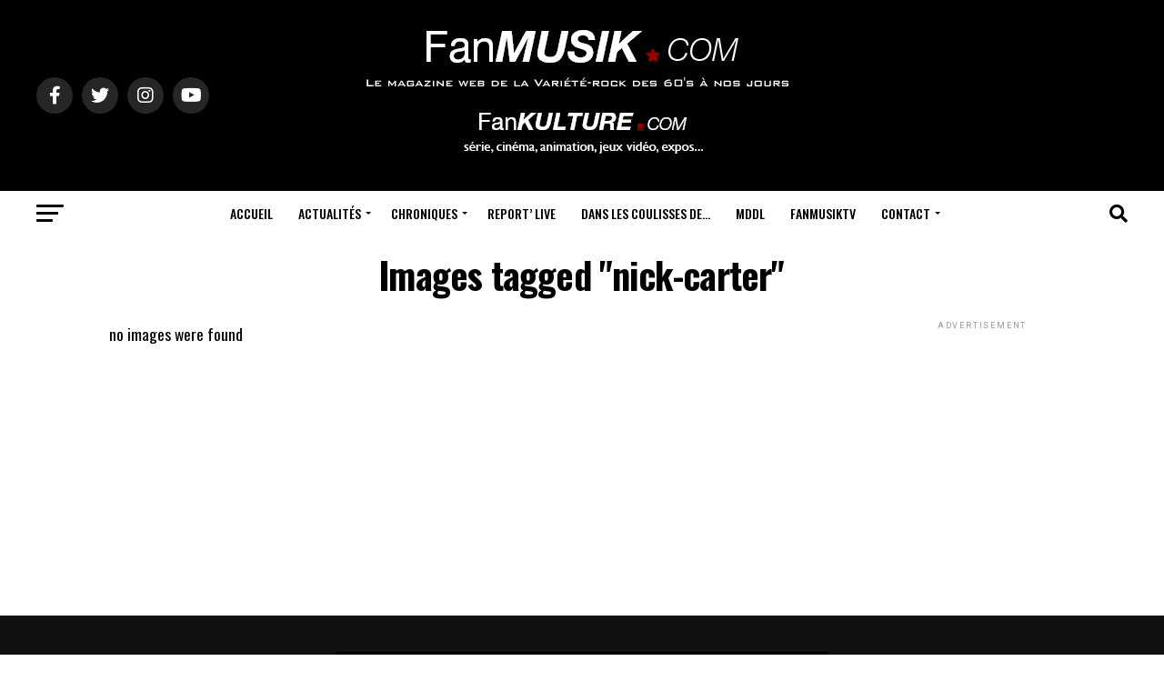

--- FILE ---
content_type: text/html; charset=UTF-8
request_url: https://www.fanmusik.com/ngg_tag/nick-carter/
body_size: 23060
content:
<!DOCTYPE html>
<html lang="fr-FR">
<head>
<meta name="MobileOptimized" content="width" />
<meta name="HandheldFriendly" content="true" />
<meta name="generator" content="Drupal 11 (https://www.drupal.org)" />

<meta charset="UTF-8" >
<meta name="viewport" id="viewport" content="width=device-width, initial-scale=1.0, maximum-scale=5.0, minimum-scale=1.0, user-scalable=yes" />
<link rel="shortcut icon" href="https://www.fanmusik.com/storage/2013/05/favicon.gif" />
<meta property="og:description" content="Actualité des Artistes des années 60&#039;s à nos jours" />
<meta name='robots' content='noindex, follow' />

	
	<title>FanMusik / FanKulture</title>
	<meta property="og:locale" content="fr_FR" />
	<meta property="og:type" content="article" />
	<meta property="og:site_name" content="FanMusik / FanKulture" />
	<meta name="twitter:card" content="summary_large_image" />
	<meta name="twitter:site" content="@fanmusik" />
	<script type="application/ld+json" class="yoast-schema-graph">{"@context":"https://schema.org","@graph":[{"@type":"WebSite","@id":"https://www.fanmusik.com/#website","url":"https://www.fanmusik.com/","name":"FanMusik / FanKulture - Actualité des Artistes des années 60's à nos jours","description":"Actualité des Artistes des années 60&#039;s à nos jours","publisher":{"@id":"https://www.fanmusik.com/#organization"},"potentialAction":[{"@type":"SearchAction","target":{"@type":"EntryPoint","urlTemplate":"https://www.fanmusik.com/?s={search_term_string}"},"query-input":{"@type":"PropertyValueSpecification","valueRequired":true,"valueName":"search_term_string"}}],"inLanguage":"fr-FR"},{"@type":"Organization","@id":"https://www.fanmusik.com/#organization","name":"FanMusik / FanKulture - Actualité des Artistes des années 60's à nos jours","url":"https://www.fanmusik.com/","logo":{"@type":"ImageObject","inLanguage":"fr-FR","@id":"https://www.fanmusik.com/#/schema/logo/image/","url":"https://www.fanmusik.com/storage/2022/08/cropped-FM.jpg","contentUrl":"https://www.fanmusik.com/storage/2022/08/cropped-FM.jpg","width":512,"height":512,"caption":"FanMusik / FanKulture - Actualité des Artistes des années 60's à nos jours"},"image":{"@id":"https://www.fanmusik.com/#/schema/logo/image/"},"sameAs":["https://www.facebook.com/FanMusik","https://x.com/fanmusik","https://www.instagram.com/fanmusik/"]}]}</script>
	


<link rel='dns-prefetch' href='//www.googletagmanager.com' />
<link rel='dns-prefetch' href='//ajax.googleapis.com' />
<link rel='dns-prefetch' href='//fonts.googleapis.com' />
<link rel='dns-prefetch' href='//pagead2.googlesyndication.com' />
<style id='wp-img-auto-sizes-contain-inline-css' type='text/css'>
img:is([sizes=auto i],[sizes^="auto," i]){contain-intrinsic-size:3000px 1500px}

</style>
<style id='wp-block-library-inline-css' type='text/css'>
:root{--wp-block-synced-color:#7a00df;--wp-block-synced-color--rgb:122,0,223;--wp-bound-block-color:var(--wp-block-synced-color);--wp-editor-canvas-background:#ddd;--wp-admin-theme-color:#007cba;--wp-admin-theme-color--rgb:0,124,186;--wp-admin-theme-color-darker-10:#006ba1;--wp-admin-theme-color-darker-10--rgb:0,107,160.5;--wp-admin-theme-color-darker-20:#005a87;--wp-admin-theme-color-darker-20--rgb:0,90,135;--wp-admin-border-width-focus:2px}@media (min-resolution:192dpi){:root{--wp-admin-border-width-focus:1.5px}}.wp-element-button{cursor:pointer}:root .has-very-light-gray-background-color{background-color:#eee}:root .has-very-dark-gray-background-color{background-color:#313131}:root .has-very-light-gray-color{color:#eee}:root .has-very-dark-gray-color{color:#313131}:root .has-vivid-green-cyan-to-vivid-cyan-blue-gradient-background{background:linear-gradient(135deg,#00d084,#0693e3)}:root .has-purple-crush-gradient-background{background:linear-gradient(135deg,#34e2e4,#4721fb 50%,#ab1dfe)}:root .has-hazy-dawn-gradient-background{background:linear-gradient(135deg,#faaca8,#dad0ec)}:root .has-subdued-olive-gradient-background{background:linear-gradient(135deg,#fafae1,#67a671)}:root .has-atomic-cream-gradient-background{background:linear-gradient(135deg,#fdd79a,#004a59)}:root .has-nightshade-gradient-background{background:linear-gradient(135deg,#330968,#31cdcf)}:root .has-midnight-gradient-background{background:linear-gradient(135deg,#020381,#2874fc)}:root{--wp--preset--font-size--normal:16px;--wp--preset--font-size--huge:42px}.has-regular-font-size{font-size:1em}.has-larger-font-size{font-size:2.625em}.has-normal-font-size{font-size:var(--wp--preset--font-size--normal)}.has-huge-font-size{font-size:var(--wp--preset--font-size--huge)}.has-text-align-center{text-align:center}.has-text-align-left{text-align:left}.has-text-align-right{text-align:right}.has-fit-text{white-space:nowrap!important}#end-resizable-editor-section{display:none}.aligncenter{clear:both}.items-justified-left{justify-content:flex-start}.items-justified-center{justify-content:center}.items-justified-right{justify-content:flex-end}.items-justified-space-between{justify-content:space-between}.screen-reader-text{border:0;clip-path:inset(50%);height:1px;margin:-1px;overflow:hidden;padding:0;position:absolute;width:1px;word-wrap:normal!important}.screen-reader-text:focus{background-color:#ddd;clip-path:none;color:#444;display:block;font-size:1em;height:auto;left:5px;line-height:normal;padding:15px 23px 14px;text-decoration:none;top:5px;width:auto;z-index:100000}html :where(.has-border-color){border-style:solid}html :where([style*=border-top-color]){border-top-style:solid}html :where([style*=border-right-color]){border-right-style:solid}html :where([style*=border-bottom-color]){border-bottom-style:solid}html :where([style*=border-left-color]){border-left-style:solid}html :where([style*=border-width]){border-style:solid}html :where([style*=border-top-width]){border-top-style:solid}html :where([style*=border-right-width]){border-right-style:solid}html :where([style*=border-bottom-width]){border-bottom-style:solid}html :where([style*=border-left-width]){border-left-style:solid}html :where(img[class*=wp-image-]){height:auto;max-width:100%}:where(figure){margin:0 0 1em}html :where(.is-position-sticky){--wp-admin--admin-bar--position-offset:var(--wp-admin--admin-bar--height,0px)}@media screen and (max-width:600px){html :where(.is-position-sticky){--wp-admin--admin-bar--position-offset:0px}}


</style><style id='global-styles-inline-css' type='text/css'>
:root{--wp--preset--aspect-ratio--square: 1;--wp--preset--aspect-ratio--4-3: 4/3;--wp--preset--aspect-ratio--3-4: 3/4;--wp--preset--aspect-ratio--3-2: 3/2;--wp--preset--aspect-ratio--2-3: 2/3;--wp--preset--aspect-ratio--16-9: 16/9;--wp--preset--aspect-ratio--9-16: 9/16;--wp--preset--color--black: #000000;--wp--preset--color--cyan-bluish-gray: #abb8c3;--wp--preset--color--white: #ffffff;--wp--preset--color--pale-pink: #f78da7;--wp--preset--color--vivid-red: #cf2e2e;--wp--preset--color--luminous-vivid-orange: #ff6900;--wp--preset--color--luminous-vivid-amber: #fcb900;--wp--preset--color--light-green-cyan: #7bdcb5;--wp--preset--color--vivid-green-cyan: #00d084;--wp--preset--color--pale-cyan-blue: #8ed1fc;--wp--preset--color--vivid-cyan-blue: #0693e3;--wp--preset--color--vivid-purple: #9b51e0;--wp--preset--gradient--vivid-cyan-blue-to-vivid-purple: linear-gradient(135deg,rgb(6,147,227) 0%,rgb(155,81,224) 100%);--wp--preset--gradient--light-green-cyan-to-vivid-green-cyan: linear-gradient(135deg,rgb(122,220,180) 0%,rgb(0,208,130) 100%);--wp--preset--gradient--luminous-vivid-amber-to-luminous-vivid-orange: linear-gradient(135deg,rgb(252,185,0) 0%,rgb(255,105,0) 100%);--wp--preset--gradient--luminous-vivid-orange-to-vivid-red: linear-gradient(135deg,rgb(255,105,0) 0%,rgb(207,46,46) 100%);--wp--preset--gradient--very-light-gray-to-cyan-bluish-gray: linear-gradient(135deg,rgb(238,238,238) 0%,rgb(169,184,195) 100%);--wp--preset--gradient--cool-to-warm-spectrum: linear-gradient(135deg,rgb(74,234,220) 0%,rgb(151,120,209) 20%,rgb(207,42,186) 40%,rgb(238,44,130) 60%,rgb(251,105,98) 80%,rgb(254,248,76) 100%);--wp--preset--gradient--blush-light-purple: linear-gradient(135deg,rgb(255,206,236) 0%,rgb(152,150,240) 100%);--wp--preset--gradient--blush-bordeaux: linear-gradient(135deg,rgb(254,205,165) 0%,rgb(254,45,45) 50%,rgb(107,0,62) 100%);--wp--preset--gradient--luminous-dusk: linear-gradient(135deg,rgb(255,203,112) 0%,rgb(199,81,192) 50%,rgb(65,88,208) 100%);--wp--preset--gradient--pale-ocean: linear-gradient(135deg,rgb(255,245,203) 0%,rgb(182,227,212) 50%,rgb(51,167,181) 100%);--wp--preset--gradient--electric-grass: linear-gradient(135deg,rgb(202,248,128) 0%,rgb(113,206,126) 100%);--wp--preset--gradient--midnight: linear-gradient(135deg,rgb(2,3,129) 0%,rgb(40,116,252) 100%);--wp--preset--font-size--small: 13px;--wp--preset--font-size--medium: 20px;--wp--preset--font-size--large: 36px;--wp--preset--font-size--x-large: 42px;--wp--preset--spacing--20: 0.44rem;--wp--preset--spacing--30: 0.67rem;--wp--preset--spacing--40: 1rem;--wp--preset--spacing--50: 1.5rem;--wp--preset--spacing--60: 2.25rem;--wp--preset--spacing--70: 3.38rem;--wp--preset--spacing--80: 5.06rem;--wp--preset--shadow--natural: 6px 6px 9px rgba(0, 0, 0, 0.2);--wp--preset--shadow--deep: 12px 12px 50px rgba(0, 0, 0, 0.4);--wp--preset--shadow--sharp: 6px 6px 0px rgba(0, 0, 0, 0.2);--wp--preset--shadow--outlined: 6px 6px 0px -3px rgb(255, 255, 255), 6px 6px rgb(0, 0, 0);--wp--preset--shadow--crisp: 6px 6px 0px rgb(0, 0, 0);}:where(.is-layout-flex){gap: 0.5em;}:where(.is-layout-grid){gap: 0.5em;}body .is-layout-flex{display: flex;}.is-layout-flex{flex-wrap: wrap;align-items: center;}.is-layout-flex > :is(*, div){margin: 0;}body .is-layout-grid{display: grid;}.is-layout-grid > :is(*, div){margin: 0;}:where(.wp-block-columns.is-layout-flex){gap: 2em;}:where(.wp-block-columns.is-layout-grid){gap: 2em;}:where(.wp-block-post-template.is-layout-flex){gap: 1.25em;}:where(.wp-block-post-template.is-layout-grid){gap: 1.25em;}.has-black-color{color: var(--wp--preset--color--black) !important;}.has-cyan-bluish-gray-color{color: var(--wp--preset--color--cyan-bluish-gray) !important;}.has-white-color{color: var(--wp--preset--color--white) !important;}.has-pale-pink-color{color: var(--wp--preset--color--pale-pink) !important;}.has-vivid-red-color{color: var(--wp--preset--color--vivid-red) !important;}.has-luminous-vivid-orange-color{color: var(--wp--preset--color--luminous-vivid-orange) !important;}.has-luminous-vivid-amber-color{color: var(--wp--preset--color--luminous-vivid-amber) !important;}.has-light-green-cyan-color{color: var(--wp--preset--color--light-green-cyan) !important;}.has-vivid-green-cyan-color{color: var(--wp--preset--color--vivid-green-cyan) !important;}.has-pale-cyan-blue-color{color: var(--wp--preset--color--pale-cyan-blue) !important;}.has-vivid-cyan-blue-color{color: var(--wp--preset--color--vivid-cyan-blue) !important;}.has-vivid-purple-color{color: var(--wp--preset--color--vivid-purple) !important;}.has-black-background-color{background-color: var(--wp--preset--color--black) !important;}.has-cyan-bluish-gray-background-color{background-color: var(--wp--preset--color--cyan-bluish-gray) !important;}.has-white-background-color{background-color: var(--wp--preset--color--white) !important;}.has-pale-pink-background-color{background-color: var(--wp--preset--color--pale-pink) !important;}.has-vivid-red-background-color{background-color: var(--wp--preset--color--vivid-red) !important;}.has-luminous-vivid-orange-background-color{background-color: var(--wp--preset--color--luminous-vivid-orange) !important;}.has-luminous-vivid-amber-background-color{background-color: var(--wp--preset--color--luminous-vivid-amber) !important;}.has-light-green-cyan-background-color{background-color: var(--wp--preset--color--light-green-cyan) !important;}.has-vivid-green-cyan-background-color{background-color: var(--wp--preset--color--vivid-green-cyan) !important;}.has-pale-cyan-blue-background-color{background-color: var(--wp--preset--color--pale-cyan-blue) !important;}.has-vivid-cyan-blue-background-color{background-color: var(--wp--preset--color--vivid-cyan-blue) !important;}.has-vivid-purple-background-color{background-color: var(--wp--preset--color--vivid-purple) !important;}.has-black-border-color{border-color: var(--wp--preset--color--black) !important;}.has-cyan-bluish-gray-border-color{border-color: var(--wp--preset--color--cyan-bluish-gray) !important;}.has-white-border-color{border-color: var(--wp--preset--color--white) !important;}.has-pale-pink-border-color{border-color: var(--wp--preset--color--pale-pink) !important;}.has-vivid-red-border-color{border-color: var(--wp--preset--color--vivid-red) !important;}.has-luminous-vivid-orange-border-color{border-color: var(--wp--preset--color--luminous-vivid-orange) !important;}.has-luminous-vivid-amber-border-color{border-color: var(--wp--preset--color--luminous-vivid-amber) !important;}.has-light-green-cyan-border-color{border-color: var(--wp--preset--color--light-green-cyan) !important;}.has-vivid-green-cyan-border-color{border-color: var(--wp--preset--color--vivid-green-cyan) !important;}.has-pale-cyan-blue-border-color{border-color: var(--wp--preset--color--pale-cyan-blue) !important;}.has-vivid-cyan-blue-border-color{border-color: var(--wp--preset--color--vivid-cyan-blue) !important;}.has-vivid-purple-border-color{border-color: var(--wp--preset--color--vivid-purple) !important;}.has-vivid-cyan-blue-to-vivid-purple-gradient-background{background: var(--wp--preset--gradient--vivid-cyan-blue-to-vivid-purple) !important;}.has-light-green-cyan-to-vivid-green-cyan-gradient-background{background: var(--wp--preset--gradient--light-green-cyan-to-vivid-green-cyan) !important;}.has-luminous-vivid-amber-to-luminous-vivid-orange-gradient-background{background: var(--wp--preset--gradient--luminous-vivid-amber-to-luminous-vivid-orange) !important;}.has-luminous-vivid-orange-to-vivid-red-gradient-background{background: var(--wp--preset--gradient--luminous-vivid-orange-to-vivid-red) !important;}.has-very-light-gray-to-cyan-bluish-gray-gradient-background{background: var(--wp--preset--gradient--very-light-gray-to-cyan-bluish-gray) !important;}.has-cool-to-warm-spectrum-gradient-background{background: var(--wp--preset--gradient--cool-to-warm-spectrum) !important;}.has-blush-light-purple-gradient-background{background: var(--wp--preset--gradient--blush-light-purple) !important;}.has-blush-bordeaux-gradient-background{background: var(--wp--preset--gradient--blush-bordeaux) !important;}.has-luminous-dusk-gradient-background{background: var(--wp--preset--gradient--luminous-dusk) !important;}.has-pale-ocean-gradient-background{background: var(--wp--preset--gradient--pale-ocean) !important;}.has-electric-grass-gradient-background{background: var(--wp--preset--gradient--electric-grass) !important;}.has-midnight-gradient-background{background: var(--wp--preset--gradient--midnight) !important;}.has-small-font-size{font-size: var(--wp--preset--font-size--small) !important;}.has-medium-font-size{font-size: var(--wp--preset--font-size--medium) !important;}.has-large-font-size{font-size: var(--wp--preset--font-size--large) !important;}.has-x-large-font-size{font-size: var(--wp--preset--font-size--x-large) !important;}

</style>

<style id='classic-theme-styles-inline-css' type='text/css'>
/*! This file is auto-generated */
.wp-block-button__link{color:#fff;background-color:#32373c;border-radius:9999px;box-shadow:none;text-decoration:none;padding:calc(.667em + 2px) calc(1.333em + 2px);font-size:1.125em}.wp-block-file__button{background:#32373c;color:#fff;text-decoration:none}

</style>
<link rel='stylesheet' id='contact-form-7-css' href='https://www.fanmusik.com/core/modules/8516d2654f/includes/css/styles.css?rnd=80339' type='text/css' media='all' />
<link rel='stylesheet' id='ngg_trigger_buttons-css' href='https://www.fanmusik.com/core/modules/0bfe0994d2/static/GalleryDisplay/trigger_buttons.css?rnd=80339' type='text/css' media='all' />
<link rel='stylesheet' id='simplelightbox-0-css' href='https://www.fanmusik.com/core/modules/0bfe0994d2/static/Lightbox/simplelightbox/simple-lightbox.css?rnd=80339' type='text/css' media='all' />
<link rel='stylesheet' id='fontawesome_v4_shim_style-css' href='https://www.fanmusik.com/core/modules/0bfe0994d2/static/FontAwesome/css/v4-shims.min.css?rnd=80339' type='text/css' media='all' />
<link rel='stylesheet' id='fontawesome-css' href='https://www.fanmusik.com/core/modules/0bfe0994d2/static/FontAwesome/css/all.min.css?rnd=80339' type='text/css' media='all' />
<link rel='stylesheet' id='animations.css-css' href='https://www.fanmusik.com/core/modules/2e1c0da8b8/static/Display/Animations/animate.min.css?rnd=80339' type='text/css' media='all' />
<link rel='stylesheet' id='nextgen_pagination_style-css' href='https://www.fanmusik.com/core/modules/0bfe0994d2/static/GalleryDisplay/pagination_style.css?rnd=80339' type='text/css' media='all' />
<link rel='stylesheet' id='nextgen_basic_thumbnails_style-css' href='https://www.fanmusik.com/core/modules/0bfe0994d2/static/Thumbnails/nextgen_basic_thumbnails.css?rnd=80339' type='text/css' media='all' />
<link rel='stylesheet' id='ql-jquery-ui-css' href='//ajax.googleapis.com/ajax/libs/jqueryui/1.12.1/themes/smoothness/jquery-ui.css?rnd=80339' type='text/css' media='all' />
<link rel='stylesheet' id='nextgen-download-gallery-css' href='https://www.fanmusik.com/core/modules/9db8a3b43e/static/css/style.css?rnd=80339' type='text/css' media='all' />
<link rel='stylesheet' id='mvp-custom-style-css' href='https://www.fanmusik.com/core/views/zox-news/style.css?rnd=80339' type='text/css' media='all' />
<style id='mvp-custom-style-inline-css' type='text/css'>


#mvp-wallpaper {
	background: url() no-repeat 50% 0;
	}

#mvp-foot-copy a {
	color: #cc0000;
	}

#mvp-content-main p a,
#mvp-content-main ul a,
#mvp-content-main ol a,
.mvp-post-add-main p a,
.mvp-post-add-main ul a,
.mvp-post-add-main ol a {
	box-shadow: inset 0 -4px 0 #cc0000;
	}

#mvp-content-main p a:hover,
#mvp-content-main ul a:hover,
#mvp-content-main ol a:hover,
.mvp-post-add-main p a:hover,
.mvp-post-add-main ul a:hover,
.mvp-post-add-main ol a:hover {
	background: #cc0000;
	}

a,
a:visited,
.post-info-name a,
.woocommerce .woocommerce-breadcrumb a {
	color: #cc0000;
	}

#mvp-side-wrap a:hover {
	color: #cc0000;
	}

.mvp-fly-top:hover,
.mvp-vid-box-wrap,
ul.mvp-soc-mob-list li.mvp-soc-mob-com {
	background: #cc0000;
	}

nav.mvp-fly-nav-menu ul li.menu-item-has-children:after,
.mvp-feat1-left-wrap span.mvp-cd-cat,
.mvp-widget-feat1-top-story span.mvp-cd-cat,
.mvp-widget-feat2-left-cont span.mvp-cd-cat,
.mvp-widget-dark-feat span.mvp-cd-cat,
.mvp-widget-dark-sub span.mvp-cd-cat,
.mvp-vid-wide-text span.mvp-cd-cat,
.mvp-feat2-top-text span.mvp-cd-cat,
.mvp-feat3-main-story span.mvp-cd-cat,
.mvp-feat3-sub-text span.mvp-cd-cat,
.mvp-feat4-main-text span.mvp-cd-cat,
.woocommerce-message:before,
.woocommerce-info:before,
.woocommerce-message:before {
	color: #cc0000;
	}

#searchform input,
.mvp-authors-name {
	border-bottom: 1px solid #cc0000;
	}

.mvp-fly-top:hover {
	border-top: 1px solid #cc0000;
	border-left: 1px solid #cc0000;
	border-bottom: 1px solid #cc0000;
	}

.woocommerce .widget_price_filter .ui-slider .ui-slider-handle,
.woocommerce #respond input#submit.alt,
.woocommerce a.button.alt,
.woocommerce button.button.alt,
.woocommerce input.button.alt,
.woocommerce #respond input#submit.alt:hover,
.woocommerce a.button.alt:hover,
.woocommerce button.button.alt:hover,
.woocommerce input.button.alt:hover {
	background-color: #cc0000;
	}

.woocommerce-error,
.woocommerce-info,
.woocommerce-message {
	border-top-color: #cc0000;
	}

ul.mvp-feat1-list-buts li.active span.mvp-feat1-list-but,
span.mvp-widget-home-title,
span.mvp-post-cat,
span.mvp-feat1-pop-head {
	background: #cc0000;
	}

.woocommerce span.onsale {
	background-color: #cc0000;
	}

.mvp-widget-feat2-side-more-but,
.woocommerce .star-rating span:before,
span.mvp-prev-next-label,
.mvp-cat-date-wrap .sticky {
	color: #cc0000 !important;
	}

#mvp-main-nav-top,
#mvp-fly-wrap,
.mvp-soc-mob-right,
#mvp-main-nav-small-cont {
	background: #000000;
	}

#mvp-main-nav-small .mvp-fly-but-wrap span,
#mvp-main-nav-small .mvp-search-but-wrap span,
.mvp-nav-top-left .mvp-fly-but-wrap span,
#mvp-fly-wrap .mvp-fly-but-wrap span {
	background: #555555;
	}

.mvp-nav-top-right .mvp-nav-search-but,
span.mvp-fly-soc-head,
.mvp-soc-mob-right i,
#mvp-main-nav-small span.mvp-nav-search-but,
#mvp-main-nav-small .mvp-nav-menu ul li a  {
	color: #555555;
	}

#mvp-main-nav-small .mvp-nav-menu ul li.menu-item-has-children a:after {
	border-color: #555555 transparent transparent transparent;
	}

#mvp-nav-top-wrap span.mvp-nav-search-but:hover,
#mvp-main-nav-small span.mvp-nav-search-but:hover {
	color: #cc0000;
	}

#mvp-nav-top-wrap .mvp-fly-but-wrap:hover span,
#mvp-main-nav-small .mvp-fly-but-wrap:hover span,
span.mvp-woo-cart-num:hover {
	background: #cc0000;
	}

#mvp-main-nav-bot-cont {
	background: #ffffff;
	}

#mvp-nav-bot-wrap .mvp-fly-but-wrap span,
#mvp-nav-bot-wrap .mvp-search-but-wrap span {
	background: #000000;
	}

#mvp-nav-bot-wrap span.mvp-nav-search-but,
#mvp-nav-bot-wrap .mvp-nav-menu ul li a {
	color: #000000;
	}

#mvp-nav-bot-wrap .mvp-nav-menu ul li.menu-item-has-children a:after {
	border-color: #000000 transparent transparent transparent;
	}

.mvp-nav-menu ul li:hover a {
	border-bottom: 5px solid #cc0000;
	}

#mvp-nav-bot-wrap .mvp-fly-but-wrap:hover span {
	background: #cc0000;
	}

#mvp-nav-bot-wrap span.mvp-nav-search-but:hover {
	color: #cc0000;
	}

body,
.mvp-feat1-feat-text p,
.mvp-feat2-top-text p,
.mvp-feat3-main-text p,
.mvp-feat3-sub-text p,
#searchform input,
.mvp-author-info-text,
span.mvp-post-excerpt,
.mvp-nav-menu ul li ul.sub-menu li a,
nav.mvp-fly-nav-menu ul li a,
.mvp-ad-label,
span.mvp-feat-caption,
.mvp-post-tags a,
.mvp-post-tags a:visited,
span.mvp-author-box-name a,
#mvp-author-box-text p,
.mvp-post-gallery-text p,
ul.mvp-soc-mob-list li span,
#comments,
h3#reply-title,
h2.comments,
#mvp-foot-copy p,
span.mvp-fly-soc-head,
.mvp-post-tags-header,
span.mvp-prev-next-label,
span.mvp-post-add-link-but,
#mvp-comments-button a,
#mvp-comments-button span.mvp-comment-but-text,
.woocommerce ul.product_list_widget span.product-title,
.woocommerce ul.product_list_widget li a,
.woocommerce #reviews #comments ol.commentlist li .comment-text p.meta,
.woocommerce div.product p.price,
.woocommerce div.product p.price ins,
.woocommerce div.product p.price del,
.woocommerce ul.products li.product .price del,
.woocommerce ul.products li.product .price ins,
.woocommerce ul.products li.product .price,
.woocommerce #respond input#submit,
.woocommerce a.button,
.woocommerce button.button,
.woocommerce input.button,
.woocommerce .widget_price_filter .price_slider_amount .button,
.woocommerce span.onsale,
.woocommerce-review-link,
#woo-content p.woocommerce-result-count,
.woocommerce div.product .woocommerce-tabs ul.tabs li a,
a.mvp-inf-more-but,
span.mvp-cont-read-but,
span.mvp-cd-cat,
span.mvp-cd-date,
.mvp-feat4-main-text p,
span.mvp-woo-cart-num,
span.mvp-widget-home-title2,
.caption,
#mvp-content-main p.caption-text,
.gallery-caption,
.mvp-post-add-main p.caption-text,
#bbpress-forums,
#bbpress-forums p,
.protected-post-form input,
#mvp-feat6-text p {
	font-family: 'Roboto', sans-serif;
	font-display: swap;
	}

.mvp-blog-story-text p,
span.mvp-author-page-desc,
#mvp-404 p,
.mvp-widget-feat1-bot-text p,
.mvp-widget-feat2-left-text p,
.mvp-flex-story-text p,
.mvp-search-text p,
#mvp-content-main p,
.mvp-post-add-main p,
#mvp-content-main ul li,
#mvp-content-main ol li,
.rwp-summary,
.rwp-u-review__comment,
.mvp-feat5-mid-main-text p,
.mvp-feat5-small-main-text p,
#mvp-content-main .wp-block-button__link,
.wp-block-audio figcaption,
.wp-block-video figcaption,
.wp-block-embed figcaption,
.wp-block-verse pre,
pre.wp-block-verse {
	font-family: 'Oswald', sans-serif;
	font-display: swap;
	}

.mvp-nav-menu ul li a,
#mvp-foot-menu ul li a {
	font-family: 'Oswald', sans-serif;
	font-display: swap;
	}


.mvp-feat1-sub-text h2,
.mvp-feat1-pop-text h2,
.mvp-feat1-list-text h2,
.mvp-widget-feat1-top-text h2,
.mvp-widget-feat1-bot-text h2,
.mvp-widget-dark-feat-text h2,
.mvp-widget-dark-sub-text h2,
.mvp-widget-feat2-left-text h2,
.mvp-widget-feat2-right-text h2,
.mvp-blog-story-text h2,
.mvp-flex-story-text h2,
.mvp-vid-wide-more-text p,
.mvp-prev-next-text p,
.mvp-related-text,
.mvp-post-more-text p,
h2.mvp-authors-latest a,
.mvp-feat2-bot-text h2,
.mvp-feat3-sub-text h2,
.mvp-feat3-main-text h2,
.mvp-feat4-main-text h2,
.mvp-feat5-text h2,
.mvp-feat5-mid-main-text h2,
.mvp-feat5-small-main-text h2,
.mvp-feat5-mid-sub-text h2,
#mvp-feat6-text h2,
.alp-related-posts-wrapper .alp-related-post .post-title {
	font-family: 'Oswald', sans-serif;
	font-display: swap;
	}

.mvp-feat2-top-text h2,
.mvp-feat1-feat-text h2,
h1.mvp-post-title,
h1.mvp-post-title-wide,
.mvp-drop-nav-title h4,
#mvp-content-main blockquote p,
.mvp-post-add-main blockquote p,
#mvp-content-main p.has-large-font-size,
#mvp-404 h1,
#woo-content h1.page-title,
.woocommerce div.product .product_title,
.woocommerce ul.products li.product h3,
.alp-related-posts .current .post-title {
	font-family: 'Oswald', sans-serif;
	font-display: swap;
	}

span.mvp-feat1-pop-head,
.mvp-feat1-pop-text:before,
span.mvp-feat1-list-but,
span.mvp-widget-home-title,
.mvp-widget-feat2-side-more,
span.mvp-post-cat,
span.mvp-page-head,
h1.mvp-author-top-head,
.mvp-authors-name,
#mvp-content-main h1,
#mvp-content-main h2,
#mvp-content-main h3,
#mvp-content-main h4,
#mvp-content-main h5,
#mvp-content-main h6,
.woocommerce .related h2,
.woocommerce div.product .woocommerce-tabs .panel h2,
.woocommerce div.product .product_title,
.mvp-feat5-side-list .mvp-feat1-list-img:after {
	font-family: 'Roboto', sans-serif;
	font-display: swap;
	}

	

	.mvp-vid-box-wrap,
	.mvp-feat1-left-wrap span.mvp-cd-cat,
	.mvp-widget-feat1-top-story span.mvp-cd-cat,
	.mvp-widget-feat2-left-cont span.mvp-cd-cat,
	.mvp-widget-dark-feat span.mvp-cd-cat,
	.mvp-widget-dark-sub span.mvp-cd-cat,
	.mvp-vid-wide-text span.mvp-cd-cat,
	.mvp-feat2-top-text span.mvp-cd-cat,
	.mvp-feat3-main-story span.mvp-cd-cat {
		color: #fff;
		}
		

	.mvp-nav-links {
		display: none;
		}
		

	@media screen and (max-width: 479px) {
		.single #mvp-content-body-top {
			max-height: 400px;
			}
		.single .mvp-cont-read-but-wrap {
			display: inline;
			}
		}
		

	.alp-advert {
		display: none;
	}
	.alp-related-posts-wrapper .alp-related-posts .current {
		margin: 0 0 10px;
	}
		

</style>
<link rel='stylesheet' id='fontawesome-child-css' href='https://www.fanmusik.com/core/views/fd83450dcb/font-awesome/css/all.css?rnd=80339' type='text/css' media='all' />
<link rel='stylesheet' id='mvp-custom-child-style-css' href='https://www.fanmusik.com/core/views/fd83450dcb/design.css?rnd=80339' type='text/css' media='all' />
<link rel='stylesheet' id='mvp-reset-css' href='https://www.fanmusik.com/core/views/zox-news/css/reset.css?rnd=80339' type='text/css' media='all' />
<link rel='stylesheet' id='mvp-fonts-css' href='//fonts.googleapis.com/css?family=Roboto%3A300%2C400%2C700%2C900%7COswald%3A400%2C700%7CAdvent+Pro%3A700%7COpen+Sans%3A700%7CAnton%3A400Oswald%3A100%2C200%2C300%2C400%2C500%2C600%2C700%2C800%2C900%7COswald%3A100%2C200%2C300%2C400%2C500%2C600%2C700%2C800%2C900%7CRoboto%3A100%2C200%2C300%2C400%2C500%2C600%2C700%2C800%2C900%7CRoboto%3A100%2C200%2C300%2C400%2C500%2C600%2C700%2C800%2C900%7COswald%3A100%2C200%2C300%2C400%2C500%2C600%2C700%2C800%2C900%7COswald%3A100%2C200%2C300%2C400%2C500%2C600%2C700%2C800%2C900%26subset%3Dlatin%2Clatin-ext%2Ccyrillic%2Ccyrillic-ext%2Cgreek-ext%2Cgreek%2Cvietnamese%26display%3Dswap' type='text/css' media='all' />
<link rel='stylesheet' id='mvp-media-queries-css' href='https://www.fanmusik.com/core/views/zox-news/css/media-queries.css?rnd=80339' type='text/css' media='all' />
<link rel='stylesheet' id='disabled-source-and-content-protection-css-css' href='https://www.fanmusik.com/core/modules/disabled-source-disabled-right-click-and-content-protection/includes/assets/css/style.css?rnd=80339' type='text/css' media='all' />
<script type="text/javascript" src="https://www.fanmusik.com/lib/js/jquery/jquery.min.js?rnd=80339" id="jquery-core-js"></script>
<script type="text/javascript" src="https://www.fanmusik.com/lib/js/jquery/jquery-migrate.min.js?rnd=80339" id="jquery-migrate-js"></script>
<script type="text/javascript" id="photocrati_ajax-js-extra">
/* <![CDATA[ */
var photocrati_ajax = {"url":"https://www.fanmusik.com/index.php?photocrati_ajax=1","rest_url":"https://www.fanmusik.com/wp-json/","wp_home_url":"https://www.fanmusik.com","wp_site_url":"https://www.fanmusik.com","wp_root_url":"https://www.fanmusik.com","wp_plugins_url":"https://www.fanmusik.com/core/plugins","wp_content_url":"https://www.fanmusik.com/wp-content","wp_includes_url":"https://www.fanmusik.com/lib/","ngg_param_slug":"nggallery","rest_nonce":"88d7384c04"};
/* ]]> */
</script>
<script type="text/javascript" src="https://www.fanmusik.com/core/modules/0bfe0994d2/static/Legacy/ajax.min.js?rnd=80339" id="photocrati_ajax-js"></script>
<script type="text/javascript" src="https://www.fanmusik.com/core/modules/0bfe0994d2/static/FontAwesome/js/v4-shims.min.js?rnd=80339" id="fontawesome_v4_shim-js"></script>
<script type="text/javascript" defer crossorigin="anonymous" data-auto-replace-svg="false" data-keep-original-source="false" data-search-pseudo-elements src="https://www.fanmusik.com/core/modules/0bfe0994d2/static/FontAwesome/js/all.min.js?rnd=80339" id="fontawesome-js"></script>
<script type="text/javascript" src="https://www.fanmusik.com/core/modules/0bfe0994d2/static/Thumbnails/nextgen_basic_thumbnails.js?rnd=80339" id="nextgen_basic_thumbnails_script-js"></script>
<script type="text/javascript" src="https://www.fanmusik.com/core/modules/0bfe0994d2/static/Thumbnails/ajax_pagination.js?rnd=80339" id="nextgen-basic-thumbnails-ajax-pagination-js"></script>



<script type="text/javascript" src="https://www.googletagmanager.com/gtag/js?id=G-CF9G3S17TT" id="google_gtagjs-js" async></script>
<script type="text/javascript" id="google_gtagjs-js-after">
/* <![CDATA[ */
window.dataLayer = window.dataLayer || [];function gtag(){dataLayer.push(arguments);}
gtag("set","linker",{"domains":["www.fanmusik.com"]});
gtag("js", new Date());
gtag("set", "developer_id.dZTNiMT", true);
gtag("config", "G-CF9G3S17TT");
/* ]]> */
</script>
<style>
		#category-posts-2-internal ul {padding: 0;}
#category-posts-2-internal .cat-post-item img {max-width: initial; max-height: initial; margin: initial;}
#category-posts-2-internal .cat-post-author {margin-bottom: 0;}
#category-posts-2-internal .cat-post-thumbnail {margin: 5px 10px 5px 0;}
#category-posts-2-internal .cat-post-item:before {content: ""; clear: both;}
#category-posts-2-internal .cat-post-excerpt-more {display: inline-block;}
#category-posts-2-internal .cat-post-item {list-style: none; margin: 3px 0 10px; padding: 3px 0;}
#category-posts-2-internal .cat-post-current .cat-post-title {font-weight: bold; text-transform: uppercase;}
#category-posts-2-internal [class*=cat-post-tax] {font-size: 0.85em;}
#category-posts-2-internal [class*=cat-post-tax] * {display:inline-block;}
#category-posts-2-internal .cat-post-item:after {content: ""; display: table;	clear: both;}
#category-posts-2-internal .cat-post-item .cat-post-title {overflow: hidden;text-overflow: ellipsis;white-space: initial;display: -webkit-box;-webkit-line-clamp: 2;-webkit-box-orient: vertical;padding-bottom: 0 !important;}
#category-posts-2-internal .cat-post-item:after {content: ""; display: table;	clear: both;}
#category-posts-2-internal .cat-post-thumbnail {display:block; float:left; margin:5px 10px 5px 0;}
#category-posts-2-internal .cat-post-crop {overflow:hidden;display:block;}
#category-posts-2-internal p {margin:5px 0 0 0}
#category-posts-2-internal li > div {margin:5px 0 0 0; clear:both;}
#category-posts-2-internal .dashicons {vertical-align:middle;}
#category-posts-3-internal ul {padding: 0;}
#category-posts-3-internal .cat-post-item img {max-width: initial; max-height: initial; margin: initial;}
#category-posts-3-internal .cat-post-author {margin-bottom: 0;}
#category-posts-3-internal .cat-post-thumbnail {margin: 5px 10px 5px 0;}
#category-posts-3-internal .cat-post-item:before {content: ""; clear: both;}
#category-posts-3-internal .cat-post-excerpt-more {display: inline-block;}
#category-posts-3-internal .cat-post-item {list-style: none; margin: 3px 0 10px; padding: 3px 0;}
#category-posts-3-internal .cat-post-current .cat-post-title {font-weight: bold; text-transform: uppercase;}
#category-posts-3-internal [class*=cat-post-tax] {font-size: 0.85em;}
#category-posts-3-internal [class*=cat-post-tax] * {display:inline-block;}
#category-posts-3-internal .cat-post-item:after {content: ""; display: table;	clear: both;}
#category-posts-3-internal .cat-post-item .cat-post-title {overflow: hidden;text-overflow: ellipsis;white-space: initial;display: -webkit-box;-webkit-line-clamp: 2;-webkit-box-orient: vertical;padding-bottom: 0 !important;}
#category-posts-3-internal .cat-post-item:after {content: ""; display: table;	clear: both;}
#category-posts-3-internal .cat-post-thumbnail {display:block; float:left; margin:5px 10px 5px 0;}
#category-posts-3-internal .cat-post-crop {overflow:hidden;display:block;}
#category-posts-3-internal p {margin:5px 0 0 0}
#category-posts-3-internal li > div {margin:5px 0 0 0; clear:both;}
#category-posts-3-internal .dashicons {vertical-align:middle;}
</style>
		<style>
		.notifyjs-bootstrap-base {
			background-color: #F2DEDE !important;
			border-color: #F2DEDE!important;
			color: #B94A48!important;
		}
		</style>

<meta name="google-adsense-platform-account" content="ca-host-pub-2644536267352236">
<meta name="google-adsense-platform-domain" content="sitekit.withgoogle.com">



<script type="text/javascript" async="async" src="https://pagead2.googlesyndication.com/pagead/js/adsbygoogle.js?client=ca-pub-9204793302324666&amp;host=ca-host-pub-2644536267352236" crossorigin="anonymous"></script>


	
<script async src="https://www.googletagmanager.com/gtag/js?id=UA-485308-7"></script>
<script>
  window.dataLayer = window.dataLayer || [];
  function gtag(){dataLayer.push(arguments);}
  gtag('js', new Date());

  gtag('config', 'UA-485308-7');
</script>

</head>
<body class="wp-singular -template-default page page-id- page-parent wp-embed-responsive wp-theme-zox-news wp-child-theme-zox-news-child">
	<div id="mvp-fly-wrap">
	<div id="mvp-fly-menu-top" class="left relative">
		<div class="mvp-fly-top-out left relative">
			<div class="mvp-fly-top-in">
				<div id="mvp-fly-logo" class="left relative">
											<a href="https://www.fanmusik.com/"><img src="https://www.fanmusik.com/storage/2013/05/logo-fanmusik3.png" alt="FanMusik / FanKulture" data-rjs="2" /></a>
									</div>
			</div>
			<div class="mvp-fly-but-wrap mvp-fly-but-menu mvp-fly-but-click">
				<span></span>
				<span></span>
				<span></span>
				<span></span>
			</div>
		</div>
	</div>
	<div id="mvp-fly-menu-wrap">
		<nav class="mvp-fly-nav-menu left relative">
			<div class="menu-header-menu-container"><ul id="menu-header-menu" class="menu"><li id="menu-item-23033" class="menu-item menu-item-type-post_type menu-item-object-page menu-item-home menu-item-23033"><a href="https://www.fanmusik.com/">Accueil</a></li>
<li id="menu-item-23018" class="menu-item menu-item-type-post_type menu-item-object-page menu-item-has-children menu-item-23018"><a href="https://www.fanmusik.com/actualites/">Actualités</a>
<ul class="sub-menu">
	<li id="menu-item-23023" class="menu-item menu-item-type-taxonomy menu-item-object-category menu-item-has-children menu-item-23023"><a href="https://www.fanmusik.com/category/musique/">Musique</a>
	<ul class="sub-menu">
		<li id="menu-item-23024" class="menu-item menu-item-type-taxonomy menu-item-object-category menu-item-23024"><a href="https://www.fanmusik.com/category/artistes/">Artistes</a></li>
		<li id="menu-item-23025" class="menu-item menu-item-type-taxonomy menu-item-object-category menu-item-23025"><a href="https://www.fanmusik.com/category/musique/concerts/">Concerts</a></li>
		<li id="menu-item-23026" class="menu-item menu-item-type-taxonomy menu-item-object-category menu-item-23026"><a href="https://www.fanmusik.com/category/musique/videos/">Vidéos</a></li>
	</ul>
</li>
	<li id="menu-item-23027" class="menu-item menu-item-type-taxonomy menu-item-object-category menu-item-23027"><a href="https://www.fanmusik.com/category/television/">Télévision / radio</a></li>
	<li id="menu-item-23032" class="menu-item menu-item-type-taxonomy menu-item-object-category menu-item-23032"><a href="https://www.fanmusik.com/category/presse/">Presse / Edition</a></li>
	<li id="menu-item-23040" class="menu-item menu-item-type-taxonomy menu-item-object-category menu-item-23040"><a href="https://www.fanmusik.com/category/loisirs/">Loisirs</a></li>
	<li id="menu-item-23031" class="menu-item menu-item-type-taxonomy menu-item-object-category menu-item-23031"><a href="https://www.fanmusik.com/category/jeux-videos/">Jeux Vidéos</a></li>
	<li id="menu-item-23039" class="menu-item menu-item-type-taxonomy menu-item-object-category menu-item-23039"><a href="https://www.fanmusik.com/category/high-tech/">High Tech</a></li>
	<li id="menu-item-23029" class="menu-item menu-item-type-taxonomy menu-item-object-category menu-item-23029"><a href="https://www.fanmusik.com/category/generation/">Génération</a></li>
</ul>
</li>
<li id="menu-item-23079" class="menu-item menu-item-type-taxonomy menu-item-object-category menu-item-has-children menu-item-23079"><a href="https://www.fanmusik.com/category/chroniques/">Chroniques</a>
<ul class="sub-menu">
	<li id="menu-item-24017" class="menu-item menu-item-type-taxonomy menu-item-object-category menu-item-24017"><a href="https://www.fanmusik.com/category/chroniques/livre/">Livre</a></li>
	<li id="menu-item-24015" class="menu-item menu-item-type-taxonomy menu-item-object-category menu-item-24015"><a href="https://www.fanmusik.com/category/chroniques/disques/">Disques</a></li>
	<li id="menu-item-24016" class="menu-item menu-item-type-taxonomy menu-item-object-category menu-item-24016"><a href="https://www.fanmusik.com/category/chroniques/dvd/">DVD</a></li>
	<li id="menu-item-24014" class="menu-item menu-item-type-taxonomy menu-item-object-category menu-item-24014"><a href="https://www.fanmusik.com/category/chroniques/cinema-chroniques/">Cinéma</a></li>
</ul>
</li>
<li id="menu-item-23146" class="menu-item menu-item-type-taxonomy menu-item-object-category menu-item-23146"><a href="https://www.fanmusik.com/category/report-live/">Report&rsquo; Live</a></li>
<li id="menu-item-23028" class="menu-item menu-item-type-taxonomy menu-item-object-category menu-item-23028"><a href="https://www.fanmusik.com/category/dans-les-coulisses-de/">Dans les coulisses de&#8230;</a></li>
<li id="menu-item-23037" class="menu-item menu-item-type-post_type menu-item-object-page menu-item-23037"><a href="https://www.fanmusik.com/mddl-le-petit-mange-disques-de-ludo/">MDDL</a></li>
<li id="menu-item-23038" class="menu-item menu-item-type-custom menu-item-object-custom menu-item-23038"><a href="http://www.FanMusikTV.com">FanMusikTV</a></li>
<li id="menu-item-23021" class="menu-item menu-item-type-post_type menu-item-object-page menu-item-has-children menu-item-23021"><a href="https://www.fanmusik.com/contact/">Contact</a>
<ul class="sub-menu">
	<li id="menu-item-27301" class="menu-item menu-item-type-post_type menu-item-object-page menu-item-27301"><a href="https://www.fanmusik.com/mentions-legales/">Mentions légales</a></li>
</ul>
</li>
</ul></div>		</nav>
	</div>
	<div id="mvp-fly-soc-wrap">
		<span class="mvp-fly-soc-head">Rejoignez-nous</span>
		<ul class="mvp-fly-soc-list left relative">
							<li><a href="https://www.facebook.com/FanMusik" target="_blank" class="fab fa-facebook-f"></a></li>
										<li><a href="https://twitter.com/FanMusik" target="_blank" class="fab fa-twitter"></a></li>
													<li><a href="https://www.instagram.com/fanmusik/" target="_blank" class="fab fa-instagram"></a></li>
													<li><a href="https://www.youtube.com/c/FanMusik" target="_blank" class="fab fa-youtube"></a></li>
											</ul>
	</div>
</div>	<div id="mvp-site" class="left relative">
		<div id="mvp-search-wrap">
			<div id="mvp-search-box">
				<form method="get" id="searchform" action="https://www.fanmusik.com/">
	<input type="text" name="s" id="s" value="Search" onfocus='if (this.value == "Search") { this.value = ""; }' onblur='if (this.value == "") { this.value = "Search"; }' />
	<input type="hidden" id="searchsubmit" value="Search" />
</form>			</div>
			<div class="mvp-search-but-wrap mvp-search-click">
				<span></span>
				<span></span>
			</div>
		</div>
				<div id="mvp-site-wall" class="left relative">
						<div id="mvp-site-main" class="left relative">
			<header id="mvp-main-head-wrap" class="left relative">
									<nav id="mvp-main-nav-wrap" class="left relative">
						<div id="mvp-main-nav-top" class="left relative">
							<div class="mvp-main-box">
								<div id="mvp-nav-top-wrap" class="left relative">
									<div class="mvp-nav-top-right-out left relative">
										<div class="mvp-nav-top-right-in">
											<div class="mvp-nav-top-cont left relative">
												<div class="mvp-nav-top-left-out relative">
													<div class="mvp-nav-top-left">
														<div class="mvp-nav-soc-wrap">
																															<a href="https://www.facebook.com/FanMusik" target="_blank"><span class="mvp-nav-soc-but fab fa-facebook-f"></span></a>
																																														<a href="https://twitter.com/FanMusik" target="_blank"><span class="mvp-nav-soc-but fab fa-twitter"></span></a>
																																														<a href="https://www.instagram.com/fanmusik/" target="_blank"><span class="mvp-nav-soc-but fab fa-instagram"></span></a>
																																														<a href="https://www.youtube.com/c/FanMusik" target="_blank"><span class="mvp-nav-soc-but fab fa-youtube"></span></a>
																													</div>
														<div class="mvp-fly-but-wrap mvp-fly-but-click left relative">
															<span></span>
															<span></span>
															<span></span>
															<span></span>
														</div>
													</div>
													<div class="mvp-nav-top-left-in">
														<div class="mvp-nav-top-mid left relative" itemscope itemtype="http://schema.org/Organization">
																															<a class="mvp-nav-logo-reg" itemprop="url" href="https://www.fanmusik.com/"><img itemprop="logo" src="https://www.fanmusik.com/storage/2019/05/logo-fm-fk3.png" alt="FanMusik / FanKulture" data-rjs="2" /></a>
																																														<a class="mvp-nav-logo-small" href="https://www.fanmusik.com/"><img src="https://www.fanmusik.com/storage/2013/05/logo-fanmusik3.png" alt="FanMusik / FanKulture" data-rjs="2" /></a>
																																														<h2 class="mvp-logo-title">FanMusik / FanKulture</h2>
																																												</div>
													</div>
												</div>
											</div>
										</div>
										<div class="mvp-nav-top-right">
																						<span class="mvp-nav-search-but fa fa-search fa-2 mvp-search-click"></span>
										</div>
									</div>
								</div>
							</div>
						</div>
						<div id="mvp-main-nav-bot" class="left relative">
							<div id="mvp-main-nav-bot-cont" class="left">
								<div class="mvp-main-box">
									<div id="mvp-nav-bot-wrap" class="left">
										<div class="mvp-nav-bot-right-out left">
											<div class="mvp-nav-bot-right-in">
												<div class="mvp-nav-bot-cont left">
													<div class="mvp-nav-bot-left-out">
														<div class="mvp-nav-bot-left left relative">
															<div class="mvp-fly-but-wrap mvp-fly-but-click left relative">
																<span></span>
																<span></span>
																<span></span>
																<span></span>
															</div>
														</div>
														<div class="mvp-nav-bot-left-in">
															<div class="mvp-nav-menu left">
																<div class="menu-header-menu-container"><ul id="menu-header-menu-1" class="menu"><li class="menu-item menu-item-type-post_type menu-item-object-page menu-item-home menu-item-23033"><a href="https://www.fanmusik.com/">Accueil</a></li>
<li class="menu-item menu-item-type-post_type menu-item-object-page menu-item-has-children menu-item-23018"><a href="https://www.fanmusik.com/actualites/">Actualités</a>
<ul class="sub-menu">
	<li class="menu-item menu-item-type-taxonomy menu-item-object-category menu-item-has-children menu-item-23023 mvp-mega-dropdown"><a href="https://www.fanmusik.com/category/musique/">Musique</a><div class="mvp-mega-dropdown"><div class="mvp-main-box"><ul class="mvp-mega-list"><li><a href="https://www.fanmusik.com/musique/27328-teddy-swims-ive-tried-everything-but-therapy-complete-edition-warner/"><div class="mvp-mega-img"><img width="400" height="240" src="https://www.fanmusik.com/storage/2026/01/800-actu-teddy-swims-400x240.jpg" class="attachment-mvp-mid-thumb size-mvp-mid-thumb wp-post-image" alt="Teddy Swims - “I&#039;ve Tried Everything but Therapy (Complete Edition)” (Warner)" decoding="async" fetchpriority="high" srcset="https://www.fanmusik.com/storage/2026/01/800-actu-teddy-swims-400x240.jpg 400w, https://www.fanmusik.com/storage/2026/01/800-actu-teddy-swims-300x180.jpg 300w, https://www.fanmusik.com/storage/2026/01/800-actu-teddy-swims-768x461.jpg 768w, https://www.fanmusik.com/storage/2026/01/800-actu-teddy-swims-590x354.jpg 590w, https://www.fanmusik.com/storage/2026/01/800-actu-teddy-swims.jpg 800w" sizes="(max-width: 400px) 100vw, 400px" /></div><p>Teddy Swims &#8211; “I&rsquo;ve Tried Everything but Therapy (Complete Edition)” (Warner)</p></a></li><li><a href="https://www.fanmusik.com/musique/concerts/27292-daniel-balavoine-40-ans-deja-le-21-novembre-2026-au-palais-des-sports-de-paris/"><div class="mvp-mega-img"><img width="400" height="240" src="https://www.fanmusik.com/storage/2026/01/800x480-balavoine-40ans-21-nov-2026-400x240.jpg" class="attachment-mvp-mid-thumb size-mvp-mid-thumb wp-post-image" alt="Daniel Balavoine, 40 ans déjà le 21 novembre 2026 au Palais des Sports de Paris" decoding="async" srcset="https://www.fanmusik.com/storage/2026/01/800x480-balavoine-40ans-21-nov-2026-400x240.jpg 400w, https://www.fanmusik.com/storage/2026/01/800x480-balavoine-40ans-21-nov-2026-300x180.jpg 300w, https://www.fanmusik.com/storage/2026/01/800x480-balavoine-40ans-21-nov-2026-768x461.jpg 768w, https://www.fanmusik.com/storage/2026/01/800x480-balavoine-40ans-21-nov-2026-590x354.jpg 590w, https://www.fanmusik.com/storage/2026/01/800x480-balavoine-40ans-21-nov-2026.jpg 800w" sizes="(max-width: 400px) 100vw, 400px" /></div><p>Daniel Balavoine, 40 ans déjà le 21 novembre 2026 au Palais des Sports de Paris</p></a></li><li><a href="https://www.fanmusik.com/musique/27265-chrissie-hynde-duets-special-parlophone-uk-warner/"><div class="mvp-mega-img"><img width="400" height="240" src="https://www.fanmusik.com/storage/2026/01/800x480-chrissie-hynde-400x240.jpg" class="attachment-mvp-mid-thumb size-mvp-mid-thumb wp-post-image" alt="Chrissie Hynde – Duets Special (Parlophone UK / Warner)" decoding="async" srcset="https://www.fanmusik.com/storage/2026/01/800x480-chrissie-hynde-400x240.jpg 400w, https://www.fanmusik.com/storage/2026/01/800x480-chrissie-hynde-300x180.jpg 300w, https://www.fanmusik.com/storage/2026/01/800x480-chrissie-hynde-768x461.jpg 768w, https://www.fanmusik.com/storage/2026/01/800x480-chrissie-hynde-590x354.jpg 590w, https://www.fanmusik.com/storage/2026/01/800x480-chrissie-hynde.jpg 800w" sizes="(max-width: 400px) 100vw, 400px" /></div><p>Chrissie Hynde – Duets Special (Parlophone UK / Warner)</p></a></li><li><a href="https://www.fanmusik.com/musique/27160-karen-cheryl-remixes-vol-1-warner-music/"><div class="mvp-mega-img"><img width="400" height="240" src="https://www.fanmusik.com/storage/2025/11/1600x960-remixes-karen-cheryl-2025-400x240.jpg" class="attachment-mvp-mid-thumb size-mvp-mid-thumb wp-post-image" alt="Karen Cheryl - Remixes (vol. 1), Warner Music" decoding="async" srcset="https://www.fanmusik.com/storage/2025/11/1600x960-remixes-karen-cheryl-2025-400x240.jpg 400w, https://www.fanmusik.com/storage/2025/11/1600x960-remixes-karen-cheryl-2025-300x180.jpg 300w, https://www.fanmusik.com/storage/2025/11/1600x960-remixes-karen-cheryl-2025-1024x614.jpg 1024w, https://www.fanmusik.com/storage/2025/11/1600x960-remixes-karen-cheryl-2025-768x461.jpg 768w, https://www.fanmusik.com/storage/2025/11/1600x960-remixes-karen-cheryl-2025-1536x922.jpg 1536w, https://www.fanmusik.com/storage/2025/11/1600x960-remixes-karen-cheryl-2025-1000x600.jpg 1000w, https://www.fanmusik.com/storage/2025/11/1600x960-remixes-karen-cheryl-2025-590x354.jpg 590w, https://www.fanmusik.com/storage/2025/11/1600x960-remixes-karen-cheryl-2025.jpg 1600w" sizes="(max-width: 400px) 100vw, 400px" /></div><p>Karen Cheryl &#8211; Remixes (vol. 1), Warner Music</p></a></li><li><a href="https://www.fanmusik.com/musique/concerts/26875-dave-en-concert-le-24-mars-2026-a-la-salle-pleyel/"><div class="mvp-mega-img"><img width="400" height="240" src="https://www.fanmusik.com/storage/2025/07/800x480-dave-pleyel-24mars2026-400x240.jpg" class="attachment-mvp-mid-thumb size-mvp-mid-thumb wp-post-image" alt="Dave en concert le 24 mars 2026 à la Salle Pleyel !" decoding="async" srcset="https://www.fanmusik.com/storage/2025/07/800x480-dave-pleyel-24mars2026-400x240.jpg 400w, https://www.fanmusik.com/storage/2025/07/800x480-dave-pleyel-24mars2026-300x180.jpg 300w, https://www.fanmusik.com/storage/2025/07/800x480-dave-pleyel-24mars2026-768x461.jpg 768w, https://www.fanmusik.com/storage/2025/07/800x480-dave-pleyel-24mars2026-590x354.jpg 590w, https://www.fanmusik.com/storage/2025/07/800x480-dave-pleyel-24mars2026.jpg 800w" sizes="(max-width: 400px) 100vw, 400px" /></div><p>Dave en concert le 24 mars 2026 à la Salle Pleyel !</p></a></li></ul></div></div>
	<ul class="sub-menu">
		<li class="menu-item menu-item-type-taxonomy menu-item-object-category menu-item-23024 mvp-mega-dropdown"><a href="https://www.fanmusik.com/category/artistes/">Artistes</a><div class="mvp-mega-dropdown"><div class="mvp-main-box"><ul class="mvp-mega-list"><li><a href="https://www.fanmusik.com/artistes/8486-ce-soir-soiree-speciale-dorothee-sur-ab1/"><div class="mvp-mega-img"><img width="400" height="240" src="https://www.fanmusik.com/storage/2013/05/dorothee-bercy-400x240.jpg" class="attachment-mvp-mid-thumb size-mvp-mid-thumb wp-post-image" alt="Dorothée à Bercy 2010" decoding="async" /></div><p>Ce soir Soirée spéciale Dorothée sur AB1 !</p></a></li><li><a href="https://www.fanmusik.com/artistes/7876-il-etait-une-fois-celine-dion-le-15-mai-2013-sur-tmc-avec-jean-jacques-goldman-luc-plamondon/"><div class="mvp-mega-img"></div><p>Il était une fois Céline Dion, le 15 mai 2013 sur TMC avec Jean-Jacques Goldman, Luc Plamondon&#8230;</p></a></li><li><a href="https://www.fanmusik.com/artistes/5865-clip-college-boy-le-nouveau-clip-dindochine-violent/"><div class="mvp-mega-img"><img width="400" height="240" src="https://www.fanmusik.com/storage/2013/05/indochine-college-boy-visuel-fanmusik-400x240.jpg" class="attachment-mvp-mid-thumb size-mvp-mid-thumb wp-post-image" alt="" decoding="async" /></div><p>College boy, le nouveau clip d&rsquo;Indochine&#8230; violent ?</p></a></li><li><a href="https://www.fanmusik.com/artistes/3452-solidays-du-28-au-30-juin-2013-la-programamtion-complete/"><div class="mvp-mega-img"><img width="300" height="240" src="https://www.fanmusik.com/storage/2013/04/solidays-300x240.jpg" class="attachment-mvp-mid-thumb size-mvp-mid-thumb wp-post-image" alt="" decoding="async" /></div><p>Solidays du 28 au 30 juin 2013 : la programmation complète !</p></a></li><li><a href="https://www.fanmusik.com/artistes/3438-concert-tv-kain-en-concert-ce-soir-au-zebre-de-belleville-invites-du-jjda-hier-avec-jacky-sur-idf1/"><div class="mvp-mega-img"><img width="400" height="240" src="https://www.fanmusik.com/storage/2013/04/IMG_51511-400x240.jpg" class="attachment-mvp-mid-thumb size-mvp-mid-thumb wp-post-image" alt="" decoding="async" srcset="https://www.fanmusik.com/storage/2013/04/IMG_51511-400x240.jpg 400w, https://www.fanmusik.com/storage/2013/04/IMG_51511-590x354.jpg 590w" sizes="(max-width: 400px) 100vw, 400px" /></div><p>[concert / TV] Kaïn en concert ce soir au Zèbre de Belleville, invités du JJDA hier avec Jacky sur IDF1</p></a></li></ul></div></div></li>
		<li class="menu-item menu-item-type-taxonomy menu-item-object-category menu-item-23025 mvp-mega-dropdown"><a href="https://www.fanmusik.com/category/musique/concerts/">Concerts</a><div class="mvp-mega-dropdown"><div class="mvp-main-box"><ul class="mvp-mega-list"><li><a href="https://www.fanmusik.com/musique/concerts/27292-daniel-balavoine-40-ans-deja-le-21-novembre-2026-au-palais-des-sports-de-paris/"><div class="mvp-mega-img"><img width="400" height="240" src="https://www.fanmusik.com/storage/2026/01/800x480-balavoine-40ans-21-nov-2026-400x240.jpg" class="attachment-mvp-mid-thumb size-mvp-mid-thumb wp-post-image" alt="Daniel Balavoine, 40 ans déjà le 21 novembre 2026 au Palais des Sports de Paris" decoding="async" srcset="https://www.fanmusik.com/storage/2026/01/800x480-balavoine-40ans-21-nov-2026-400x240.jpg 400w, https://www.fanmusik.com/storage/2026/01/800x480-balavoine-40ans-21-nov-2026-300x180.jpg 300w, https://www.fanmusik.com/storage/2026/01/800x480-balavoine-40ans-21-nov-2026-768x461.jpg 768w, https://www.fanmusik.com/storage/2026/01/800x480-balavoine-40ans-21-nov-2026-590x354.jpg 590w, https://www.fanmusik.com/storage/2026/01/800x480-balavoine-40ans-21-nov-2026.jpg 800w" sizes="(max-width: 400px) 100vw, 400px" /></div><p>Daniel Balavoine, 40 ans déjà le 21 novembre 2026 au Palais des Sports de Paris</p></a></li><li><a href="https://www.fanmusik.com/musique/concerts/26875-dave-en-concert-le-24-mars-2026-a-la-salle-pleyel/"><div class="mvp-mega-img"><img width="400" height="240" src="https://www.fanmusik.com/storage/2025/07/800x480-dave-pleyel-24mars2026-400x240.jpg" class="attachment-mvp-mid-thumb size-mvp-mid-thumb wp-post-image" alt="Dave en concert le 24 mars 2026 à la Salle Pleyel !" decoding="async" srcset="https://www.fanmusik.com/storage/2025/07/800x480-dave-pleyel-24mars2026-400x240.jpg 400w, https://www.fanmusik.com/storage/2025/07/800x480-dave-pleyel-24mars2026-300x180.jpg 300w, https://www.fanmusik.com/storage/2025/07/800x480-dave-pleyel-24mars2026-768x461.jpg 768w, https://www.fanmusik.com/storage/2025/07/800x480-dave-pleyel-24mars2026-590x354.jpg 590w, https://www.fanmusik.com/storage/2025/07/800x480-dave-pleyel-24mars2026.jpg 800w" sizes="(max-width: 400px) 100vw, 400px" /></div><p>Dave en concert le 24 mars 2026 à la Salle Pleyel !</p></a></li><li><a href="https://www.fanmusik.com/musique/23407-rendez-vous-le-12-juin-2023-pour-la-soiree-psychodon-a-lolympia/"><div class="mvp-mega-img"><img width="400" height="240" src="https://www.fanmusik.com/storage/2023/05/1600x960-psychodon-2023-400x240.jpg" class="attachment-mvp-mid-thumb size-mvp-mid-thumb wp-post-image" alt="Rendez-vous le 12 juin 2023, pour la soirée Psychodon à l&#039;Olympia !" decoding="async" srcset="https://www.fanmusik.com/storage/2023/05/1600x960-psychodon-2023-400x240.jpg 400w, https://www.fanmusik.com/storage/2023/05/1600x960-psychodon-2023-300x180.jpg 300w, https://www.fanmusik.com/storage/2023/05/1600x960-psychodon-2023-1024x614.jpg 1024w, https://www.fanmusik.com/storage/2023/05/1600x960-psychodon-2023-768x461.jpg 768w, https://www.fanmusik.com/storage/2023/05/1600x960-psychodon-2023-1536x922.jpg 1536w, https://www.fanmusik.com/storage/2023/05/1600x960-psychodon-2023-1000x600.jpg 1000w, https://www.fanmusik.com/storage/2023/05/1600x960-psychodon-2023-590x354.jpg 590w, https://www.fanmusik.com/storage/2023/05/1600x960-psychodon-2023.jpg 1600w" sizes="(max-width: 400px) 100vw, 400px" /></div><p>Rendez-vous le 12 juin 2023, pour la soirée Psychodon à l&rsquo;Olympia !</p></a></li><li><a href="https://www.fanmusik.com/musique/17216-kim-wilde-en-concert-a-la-cigale-le-26-mai-2018/"><div class="mvp-mega-img"><img width="400" height="240" src="https://www.fanmusik.com/storage/2017/12/500-kimwildeconcert26mai2018-400x240.jpg" class="attachment-mvp-mid-thumb size-mvp-mid-thumb wp-post-image" alt="Kim Wilde en concert à La Cigale le 26 mai 2018 !" decoding="async" /></div><p>Kim Wilde en concert à La Cigale le 26 mai 2018 !</p></a></li><li><a href="https://www.fanmusik.com/musique/16840-nicolas-peyrac-concert-4-9-23-janvier-theatre-mathurins-a-paris/"><div class="mvp-mega-img"><img width="400" height="240" src="https://www.fanmusik.com/storage/2017/01/500-peyrac-mathurins-2017-400x240.jpg" class="attachment-mvp-mid-thumb size-mvp-mid-thumb wp-post-image" alt="Nicolas Peyrac en concert les 4, 9 et 23 janvier au Théâtre Mathurins à Paris" decoding="async" /></div><p>Nicolas Peyrac en concert les 4, 9 et 23 janvier au Théâtre des Mathurins à Paris</p></a></li></ul></div></div></li>
		<li class="menu-item menu-item-type-taxonomy menu-item-object-category menu-item-23026 mvp-mega-dropdown"><a href="https://www.fanmusik.com/category/musique/videos/">Vidéos</a><div class="mvp-mega-dropdown"><div class="mvp-main-box"><ul class="mvp-mega-list"><li><a href="https://www.fanmusik.com/artistes/5865-clip-college-boy-le-nouveau-clip-dindochine-violent/"><div class="mvp-mega-img"><img width="400" height="240" src="https://www.fanmusik.com/storage/2013/05/indochine-college-boy-visuel-fanmusik-400x240.jpg" class="attachment-mvp-mid-thumb size-mvp-mid-thumb wp-post-image" alt="" decoding="async" /></div><p>College boy, le nouveau clip d&rsquo;Indochine&#8230; violent ?</p></a></li><li><a href="https://www.fanmusik.com/artistes/3336-concert-wenta-fait-son-starmania-le-7-mars-2013-son-passage-au-jjda-sur-idf1-le-14-fevrier-dernier/"><div class="mvp-mega-img"><img width="390" height="240" src="https://www.fanmusik.com/storage/2013/04/wenta-affiche-starmania-390x240.jpg" class="attachment-mvp-mid-thumb size-mvp-mid-thumb wp-post-image" alt="" decoding="async" /></div><p>[Concert] Wenta fait son Starmania, le 7 mars 2013 au sentier des Halles &#8211; son passage au JJDA sur IDF1 le 14 février dernier</p></a></li><li><a href="https://www.fanmusik.com/artistes/3284-hommage-daniel-balavoine-27-ans-deja-aujourdhui-14-janvier-1986-14-janvier-2013/"><div class="mvp-mega-img"><img width="400" height="240" src="https://www.fanmusik.com/storage/2013/04/27ans-dbalavoine-400x240.jpg" class="attachment-mvp-mid-thumb size-mvp-mid-thumb wp-post-image" alt="" decoding="async" srcset="https://www.fanmusik.com/storage/2013/04/27ans-dbalavoine-400x240.jpg 400w, https://www.fanmusik.com/storage/2013/04/27ans-dbalavoine-590x354.jpg 590w" sizes="(max-width: 400px) 100vw, 400px" /></div><p>[Hommage] Daniel Balavoine, 27 ans déjà aujourd&rsquo;hui (14 janvier 1986 / 14 janvier 2013)</p></a></li><li><a href="https://www.fanmusik.com/artistes/3043-chanson-dorothee-coup-de-tonnerre-un-remix-totalement-inedit-par-lady-dodo/"><div class="mvp-mega-img"><img width="400" height="240" src="https://www.fanmusik.com/storage/2013/04/dorothee-remix-400x240.jpg" class="attachment-mvp-mid-thumb size-mvp-mid-thumb wp-post-image" alt="" decoding="async" /></div><p>Dorothée : « Coup de Tonnerre » un remix totalement inédit par Lady Dodo !</p></a></li><li><a href="https://www.fanmusik.com/artistes/3032-video-michael-gregorio-repete-vanina-avec-dave/"><div class="mvp-mega-img"><img width="400" height="240" src="https://www.fanmusik.com/storage/2013/04/dave-michael-gregorio-400x240.jpg" class="attachment-mvp-mid-thumb size-mvp-mid-thumb wp-post-image" alt="Michaël Gregorio répète" decoding="async" /></div><p>Michaël Gregorio répète « Vanina » avec Dave (vidéo)</p></a></li></ul></div></div></li>
	</ul>
</li>
	<li class="menu-item menu-item-type-taxonomy menu-item-object-category menu-item-23027 mvp-mega-dropdown"><a href="https://www.fanmusik.com/category/television/">Télévision / radio</a><div class="mvp-mega-dropdown"><div class="mvp-main-box"><ul class="mvp-mega-list"><li><a href="https://www.fanmusik.com/musique/22082-300-choeurs-chantent-daniel-balavoine/"><div class="mvp-mega-img"><img width="400" height="240" src="https://www.fanmusik.com/storage/2021/09/800-300choeurs-balavoine-france3-400x240.jpg" class="attachment-mvp-mid-thumb size-mvp-mid-thumb wp-post-image" alt="300 choeurs chantent les plus belles chansons de Daniel Balavoine" decoding="async" srcset="https://www.fanmusik.com/storage/2021/09/800-300choeurs-balavoine-france3-400x240.jpg 400w, https://www.fanmusik.com/storage/2021/09/800-300choeurs-balavoine-france3-300x180.jpg 300w, https://www.fanmusik.com/storage/2021/09/800-300choeurs-balavoine-france3-768x461.jpg 768w, https://www.fanmusik.com/storage/2021/09/800-300choeurs-balavoine-france3-590x354.jpg 590w, https://www.fanmusik.com/storage/2021/09/800-300choeurs-balavoine-france3.jpg 800w" sizes="(max-width: 400px) 100vw, 400px" /></div><p>300 Choeurs chantent Daniel Balavoine</p></a></li><li><a href="https://www.fanmusik.com/television/21544-les-30-chansons-de-goldman-que-vous-noublierez-jamais-11-juin-sur-tmc/"><div class="mvp-mega-img"><img width="400" height="240" src="https://www.fanmusik.com/storage/2021/05/800x480-JJG-tmc-11juin-400x240.jpg" class="attachment-mvp-mid-thumb size-mvp-mid-thumb wp-post-image" alt="&quot;Les 30 Chansons de Goldman que vous n&#039;oublierez jamais&quot;, 11 juin sur TMC" decoding="async" srcset="https://www.fanmusik.com/storage/2021/05/800x480-JJG-tmc-11juin-400x240.jpg 400w, https://www.fanmusik.com/storage/2021/05/800x480-JJG-tmc-11juin-300x180.jpg 300w, https://www.fanmusik.com/storage/2021/05/800x480-JJG-tmc-11juin-768x461.jpg 768w, https://www.fanmusik.com/storage/2021/05/800x480-JJG-tmc-11juin-590x354.jpg 590w, https://www.fanmusik.com/storage/2021/05/800x480-JJG-tmc-11juin.jpg 800w" sizes="(max-width: 400px) 100vw, 400px" /></div><p>« Les 30 Chansons de Goldman que vous n&rsquo;oublierez jamais », 11 juin sur TMC</p></a></li><li><a href="https://www.fanmusik.com/musique/17477-starmania-lopera-rock-defie-temps-12-janvier-a-20h55-france-3/"><div class="mvp-mega-img"><img width="400" height="240" src="https://www.fanmusik.com/storage/2018/01/vignette-2018-starmania-tv-400x240.jpg" class="attachment-mvp-mid-thumb size-mvp-mid-thumb wp-post-image" alt="Starmania : L&#039;opéra rock qui défie le temps le 12 janvier à 20h55 sur France 3" decoding="async" /></div><p>Starmania : L&rsquo;opéra rock qui défie le temps le 12 janvier à 20h55 sur France 3</p></a></li><li><a href="https://www.fanmusik.com/musique/17483-goldman-40-ans-de-chansons-vendredi-26-janvier-a-21h-tf1/"><div class="mvp-mega-img"><img width="400" height="240" src="https://www.fanmusik.com/storage/2018/01/vignette-2018-jjg-tf1-400x240.jpg" class="attachment-mvp-mid-thumb size-mvp-mid-thumb wp-post-image" alt="Goldman, 40 ans de Chansons, vendredi 26 janvier à 21h sur TF1" decoding="async" /></div><p>Goldman, 40 ans de Chansons, vendredi 26 janvier à 21h sur TF1</p></a></li><li><a href="https://www.fanmusik.com/television/16298-generation-balavoine-30-ans-deja-le-9-janvier-2016-en-direct-sur-tf1/"><div class="mvp-mega-img"><img width="400" height="240" src="https://www.fanmusik.com/storage/2016/01/500-bala-tf1-400x240.jpg" class="attachment-mvp-mid-thumb size-mvp-mid-thumb wp-post-image" alt="Génération Balavoine - 30 ans déjà... le 9 janvier 2016, en direct sur TF1" decoding="async" /></div><p>Génération Balavoine &#8211; 30 ans déjà&#8230; le 9 janvier 2016, en direct sur TF1</p></a></li></ul></div></div></li>
	<li class="menu-item menu-item-type-taxonomy menu-item-object-category menu-item-23032 mvp-mega-dropdown"><a href="https://www.fanmusik.com/category/presse/">Presse / Edition</a><div class="mvp-mega-dropdown"><div class="mvp-main-box"><ul class="mvp-mega-list"><li><a href="https://www.fanmusik.com/presse/21016-daniel-balavoine-un-homme-vrai-un-nouveau-livre-par-francois-alquier-le-11-novembre/"><div class="mvp-mega-img"><img width="400" height="240" src="https://www.fanmusik.com/storage/2020/09/1600x960-couv-news-livre-balavoine-400x240.jpg" class="attachment-mvp-mid-thumb size-mvp-mid-thumb wp-post-image" alt="Daniel Balavoine - un homme vrai, un nouveau livre par François Alquier le 11 novembre" decoding="async" srcset="https://www.fanmusik.com/storage/2020/09/1600x960-couv-news-livre-balavoine-400x240.jpg 400w, https://www.fanmusik.com/storage/2020/09/1600x960-couv-news-livre-balavoine-300x180.jpg 300w, https://www.fanmusik.com/storage/2020/09/1600x960-couv-news-livre-balavoine-1024x614.jpg 1024w, https://www.fanmusik.com/storage/2020/09/1600x960-couv-news-livre-balavoine-768x461.jpg 768w, https://www.fanmusik.com/storage/2020/09/1600x960-couv-news-livre-balavoine-1536x922.jpg 1536w, https://www.fanmusik.com/storage/2020/09/1600x960-couv-news-livre-balavoine-1000x600.jpg 1000w, https://www.fanmusik.com/storage/2020/09/1600x960-couv-news-livre-balavoine-590x354.jpg 590w, https://www.fanmusik.com/storage/2020/09/1600x960-couv-news-livre-balavoine.jpg 1600w" sizes="(max-width: 400px) 100vw, 400px" /></div><p>Daniel Balavoine &#8211; un homme vrai, un nouveau livre par François Alquier le 11 novembre</p></a></li><li><a href="https://www.fanmusik.com/presse/14750-yves-brunier-livre-peau-dun-monstre-gentil-vie-casimir/"><div class="mvp-mega-img"><img width="400" height="240" src="https://www.fanmusik.com/storage/2014/11/500-yvesbrunier-lancement-400x240.jpg" class="attachment-mvp-mid-thumb size-mvp-mid-thumb wp-post-image" alt="Yves Brunier : son livre &quot;Dans la peau d&#039;un monstre (gentil), ma vie avec et sans Casimir&quot;" decoding="async" /></div><p>Yves Brunier : son livre « Dans la peau d&rsquo;un monstre (gentil), ma vie avec et sans Casimir »</p></a></li><li><a href="https://www.fanmusik.com/chroniques/cinema-chroniques/3246-da-les-mysterieuses-cites-dor-au-festival-international-de-la-bande-dessinee-2013-a-angouleme-sortie-manga/"><div class="mvp-mega-img"><img width="300" height="168" src="https://www.fanmusik.com/storage/2013/04/citesdorpng-300x168-1.png" class="attachment-mvp-mid-thumb size-mvp-mid-thumb wp-post-image" alt="" decoding="async" /></div><p>[DA] Les Mystérieuses Cités d&rsquo;Or au Festival de la Bande-Dessinée 2013 à Angoulême + Sortie Manga et interview de Noam Kaniel !</p></a></li><li><a href="https://www.fanmusik.com/artistes/2794-livre-renaud-hantson-poudre-aux-yeux-son-livre-autobiographique-sort-aujourdhui-28-mars-2012/"><div class="mvp-mega-img"><img width="400" height="240" src="https://www.fanmusik.com/storage/2013/04/Renaud-Hantson-Poudre-aux-yeux-400x240.jpg" class="attachment-mvp-mid-thumb size-mvp-mid-thumb wp-post-image" alt="" decoding="async" /></div><p>[Livre] Renaud Hantson Poudre aux yeux son livre autobiographique sort aujourd&rsquo;hui, 28 mars 2012</p></a></li><li><a href="https://www.fanmusik.com/chroniques/cinema-chroniques/2289-schtroumpfez-vous-plus-que-jours-pour-decouvrir-lexpo-sur-peyo-a-paris/"><div class="mvp-mega-img"><img width="400" height="240" src="https://www.fanmusik.com/storage/2013/04/P1020826-4-400x240.jpg" class="attachment-mvp-mid-thumb size-mvp-mid-thumb wp-post-image" alt="" decoding="async" srcset="https://www.fanmusik.com/storage/2013/04/P1020826-4-400x240.jpg 400w, https://www.fanmusik.com/storage/2013/04/P1020826-4-590x354.jpg 590w" sizes="(max-width: 400px) 100vw, 400px" /></div><p>Schtroumpfez-vous ! Derniers jours pour découvrir l&rsquo;expo sur Peyo à Paris !</p></a></li></ul></div></div></li>
	<li class="menu-item menu-item-type-taxonomy menu-item-object-category menu-item-23040 mvp-mega-dropdown"><a href="https://www.fanmusik.com/category/loisirs/">Loisirs</a><div class="mvp-mega-dropdown"><div class="mvp-main-box"><ul class="mvp-mega-list"><li><a href="https://www.fanmusik.com/loisirs/15159-monopoly-cache-des-vrais-billets-dans-ses-boites-pour-feter-ses-80-ans/"><div class="mvp-mega-img"><img width="400" height="240" src="https://www.fanmusik.com/storage/2015/02/500-monopoly-400x240.jpg" class="attachment-mvp-mid-thumb size-mvp-mid-thumb wp-post-image" alt="Monopoly cache des vrais billets dans ses boîtes pour fêter ses 80 ans !" decoding="async" /></div><p>Monopoly cache des vrais billets dans ses boîtes pour fêter ses 80 ans !</p></a></li><li><a href="https://www.fanmusik.com/loisirs/12783-geekopolis-17-18-mai-2014-paris-expo-porte-versailles/"><div class="mvp-mega-img"><img width="400" height="240" src="https://www.fanmusik.com/storage/2014/05/500-geekopolis-400x240.jpg" class="attachment-mvp-mid-thumb size-mvp-mid-thumb wp-post-image" alt="Geekopolis, 17 et 18 mai 2014 à Paris Expo Porte de Versailles" decoding="async" /></div><p>Geekopolis, 17 et 18 mai 2014 à Paris Expo Porte de Versailles</p></a></li><li><a href="https://www.fanmusik.com/loisirs/11515-convention-coca-cola-le-16-fevrier-2014-disneyland-paris/"><div class="mvp-mega-img"><img width="400" height="240" src="https://www.fanmusik.com/storage/2014/02/500-convetion-coca-400x240.jpg" class="attachment-mvp-mid-thumb size-mvp-mid-thumb wp-post-image" alt="Convention Coca-Cola le 16 février 2014 à Disneyland Paris !" decoding="async" /></div><p>Convention Coca-Cola le 16 février 2014 à Disneyland Paris !</p></a></li><li><a href="https://www.fanmusik.com/loisirs/10927-le-pere-noel-coca-cola-est-entre-au-musee-grevin-le-20-novembre-2013/"><div class="mvp-mega-img"><img width="400" height="240" src="https://www.fanmusik.com/storage/2013/11/500-coca-perenoel-20nov-400x240.jpg" class="attachment-mvp-mid-thumb size-mvp-mid-thumb wp-post-image" alt="Le Père-Noël Coca-Cola est entré au Musée Grévin le 20 novembre 2013" decoding="async" /></div><p>Le Père-Noël Coca-Cola est entré au Musée Grévin le 20 novembre 2013, Photos</p></a></li><li><a href="https://www.fanmusik.com/loisirs/9197-coca-cola-vous-permet-de-personnaliser-votre-canette/"><div class="mvp-mega-img"><img width="400" height="240" src="https://www.fanmusik.com/storage/2013/06/500-coca-400x240.jpg" class="attachment-mvp-mid-thumb size-mvp-mid-thumb wp-post-image" alt="Coca-Cola vous permet de personnaliser votre canette !" decoding="async" /></div><p>Coca-Cola vous permet de personnaliser votre canette !</p></a></li></ul></div></div></li>
	<li class="menu-item menu-item-type-taxonomy menu-item-object-category menu-item-23031 mvp-mega-dropdown"><a href="https://www.fanmusik.com/category/jeux-videos/">Jeux Vidéos</a><div class="mvp-mega-dropdown"><div class="mvp-main-box"><ul class="mvp-mega-list"><li><a href="https://www.fanmusik.com/jeux-videos/10866-le-1er-jeu-daventure-officiel-des-mysterieuses-cites-dor-sort-le-21-novembre-2013/"><div class="mvp-mega-img"><img width="400" height="240" src="https://www.fanmusik.com/storage/2013/11/500-citesdor-jeuvideo2-400x240.jpg" class="attachment-mvp-mid-thumb size-mvp-mid-thumb wp-post-image" alt="Le 1er jeu d&#039;aventure officiel des &quot;Mystérieuses Cités d&#039;Or&quot; sort le 21 novembre 2013 !" decoding="async" /></div><p>Le 1er jeu d&rsquo;aventure officiel des « Mystérieuses Cités d&rsquo;Or » sort le 21 novembre 2013 !</p></a></li><li><a href="https://www.fanmusik.com/jeux-videos/10627-jeu-video-lexpo-du-22-octobre-2013-au-24-aout-2014-cite-sciences-lindustrie/"><div class="mvp-mega-img"><img width="400" height="240" src="https://www.fanmusik.com/storage/2013/10/500-jeuvideoexpo-fankulture-400x240.jpg" class="attachment-mvp-mid-thumb size-mvp-mid-thumb wp-post-image" alt="Jeu vidéo L&#039;EXPO du 22 octobre 2013 au 24 août 2014 à la Cité des sciences et de l&#039;industrie" decoding="async" /></div><p>Jeu vidéo L&rsquo;EXPO du 22 octobre 2013 au 24 août 2014 à la Cité des sciences et de l&rsquo;industrie</p></a></li><li><a href="https://www.fanmusik.com/jeux-videos/9685-les-schtroumpfs-2-en-jeu-video-par-ubisoft/"><div class="mvp-mega-img"><img width="400" height="240" src="https://www.fanmusik.com/storage/2013/08/500-smurf-jeu-fankulture-400x240.jpg" class="attachment-mvp-mid-thumb size-mvp-mid-thumb wp-post-image" alt="Les Schtroumpfs 2 en jeu vidéo par Ubisoft" decoding="async" /></div><p>Les Schtroumpfs 2 en jeu vidéo par Ubisoft</p></a></li><li><a href="https://www.fanmusik.com/jeux-videos/8502-cinema-paradisio-avec-lexposition-lage-dor-du-jeu-video-du-10-au-21-juin-2013-au-grand-palais-a-paris/"><div class="mvp-mega-img"><img width="400" height="240" src="https://www.fanmusik.com/storage/2013/05/cinema-paradiso-400x240.jpg" class="attachment-mvp-mid-thumb size-mvp-mid-thumb wp-post-image" alt="Cinema Paradisio avec l&#039;exposition : l’Age d’Or du Jeu Vidéo du 10 au 21 juin 2013 au Grand Palais à Paris" decoding="async" /></div><p>Cinema Paradiso avec l&rsquo;exposition : l’Age d’Or du Jeu Vidéo du 10 au 21 juin 2013 au Grand Palais à Paris</p></a></li><li><a href="https://www.fanmusik.com/jeux-videos/3434-jeux-video-le-vol-du-condor-le-premier-jeu-video-officiel-des-mysterieuses-cites-dor-prevu-pour-mai-2013/"><div class="mvp-mega-img"><img width="400" height="240" src="https://www.fanmusik.com/storage/2013/04/le-vol-du-copndor-mysterieuses-cites-dor-400x240.jpg" class="attachment-mvp-mid-thumb size-mvp-mid-thumb wp-post-image" alt="" decoding="async" /></div><p>[Jeux Vidéo] Le Vol du Condor, le premier jeu vidéo officiel des Mystérieuses Cités d’Or prévu pour Mai 2013 !</p></a></li></ul></div></div></li>
	<li class="menu-item menu-item-type-taxonomy menu-item-object-category menu-item-23039 mvp-mega-dropdown"><a href="https://www.fanmusik.com/category/high-tech/">High Tech</a><div class="mvp-mega-dropdown"><div class="mvp-main-box"><ul class="mvp-mega-list"><li><a href="https://www.fanmusik.com/high-tech/9588-canon-devoile-son-nouveau-camescope-le-legria/"><div class="mvp-mega-img"><img width="400" height="240" src="https://www.fanmusik.com/storage/2013/07/500-canonlegria-fankulture-400x240.jpg" class="attachment-mvp-mid-thumb size-mvp-mid-thumb wp-post-image" alt="Canon dévoile son nouveau camescope : le Legria mini‬" decoding="async" /></div><p>Canon dévoile son nouveau camescope : le Legria mini‬</p></a></li></ul></div></div></li>
	<li class="menu-item menu-item-type-taxonomy menu-item-object-category menu-item-23029 mvp-mega-dropdown"><a href="https://www.fanmusik.com/category/generation/">Génération</a><div class="mvp-mega-dropdown"><div class="mvp-main-box"><ul class="mvp-mega-list"><li><a href="https://www.fanmusik.com/generation/16544-grand-concert-anime-nostalgie-16-avril-2016-au-grand-rex/"><div class="mvp-mega-img"><img width="400" height="240" src="https://www.fanmusik.com/storage/2016/03/500-anime-grand-rex-400x240.jpg" class="attachment-mvp-mid-thumb size-mvp-mid-thumb wp-post-image" alt="Grand concert &quot;Animé Nostalgie&quot; 16 avril 2016 au Grand Rex !" decoding="async" /></div><p>Grand concert « Animé Nostalgie » 16 avril 2016 au Grand Rex !</p></a></li><li><a href="https://www.fanmusik.com/generation/top-50-magazine/15129-top-50-n10/"><div class="mvp-mega-img"><img width="400" height="240" src="https://www.fanmusik.com/storage/2015/01/vignette-top50-n10-400x240.jpg" class="attachment-mvp-mid-thumb size-mvp-mid-thumb wp-post-image" alt="TOP 50 n°10 - 12 mai 1986 - Cure, Bowie, EJan-Jacques Goldman, Sabine Paturel" decoding="async" /></div><p>TOP 50 n°10</p></a></li><li><a href="https://www.fanmusik.com/generation/top-50-magazine/15117-top-50-n9/"><div class="mvp-mega-img"><img width="400" height="240" src="https://www.fanmusik.com/storage/2015/01/vignette-top50-n9-400x240.jpg" class="attachment-mvp-mid-thumb size-mvp-mid-thumb wp-post-image" alt="TOP 50 n°9 - 5 mai 1986 - Muriel Dacq, Sandra, Sabine Paturel, Stéphanie, Catherine Lara" decoding="async" /></div><p>TOP 50 n°9</p></a></li><li><a href="https://www.fanmusik.com/generation/top-50-magazine/15109-top-50-n8/"><div class="mvp-mega-img"><img width="400" height="240" src="https://www.fanmusik.com/storage/2015/01/vignette-top50-n8-400x240.jpg" class="attachment-mvp-mid-thumb size-mvp-mid-thumb wp-post-image" alt="" decoding="async" /></div><p>TOP 50 n°8</p></a></li><li><a href="https://www.fanmusik.com/generation/top-50-magazine/15020-top-50-n7/"><div class="mvp-mega-img"><img width="400" height="240" src="https://www.fanmusik.com/storage/2014/12/vignette-top50-n7-400x240.jpg" class="attachment-mvp-mid-thumb size-mvp-mid-thumb wp-post-image" alt="TOP 50 - N°7 - 21 avril 1986" decoding="async" /></div><p>TOP 50 n°7</p></a></li></ul></div></div></li>
</ul>
</li>
<li class="menu-item menu-item-type-taxonomy menu-item-object-category menu-item-has-children menu-item-23079 mvp-mega-dropdown"><a href="https://www.fanmusik.com/category/chroniques/">Chroniques</a><div class="mvp-mega-dropdown"><div class="mvp-main-box"><ul class="mvp-mega-list"><li><a href="https://www.fanmusik.com/chroniques/disques/27319-lilly-wood-and-the-prick-christina-cinq-7-wagram/"><div class="mvp-mega-img"><img width="400" height="240" src="https://www.fanmusik.com/storage/2026/01/1600x960-lilly-wood-and-the-prick-christina-400x240.jpg" class="attachment-mvp-mid-thumb size-mvp-mid-thumb wp-post-image" alt="Lilly Wood and The Prick - “Christina” (Cinq 7 / Wagram)" decoding="async" srcset="https://www.fanmusik.com/storage/2026/01/1600x960-lilly-wood-and-the-prick-christina-400x240.jpg 400w, https://www.fanmusik.com/storage/2026/01/1600x960-lilly-wood-and-the-prick-christina-300x180.jpg 300w, https://www.fanmusik.com/storage/2026/01/1600x960-lilly-wood-and-the-prick-christina-1024x614.jpg 1024w, https://www.fanmusik.com/storage/2026/01/1600x960-lilly-wood-and-the-prick-christina-768x461.jpg 768w, https://www.fanmusik.com/storage/2026/01/1600x960-lilly-wood-and-the-prick-christina-1536x922.jpg 1536w, https://www.fanmusik.com/storage/2026/01/1600x960-lilly-wood-and-the-prick-christina-1000x600.jpg 1000w, https://www.fanmusik.com/storage/2026/01/1600x960-lilly-wood-and-the-prick-christina-590x354.jpg 590w, https://www.fanmusik.com/storage/2026/01/1600x960-lilly-wood-and-the-prick-christina.jpg 1600w" sizes="(max-width: 400px) 100vw, 400px" /></div><p>Lilly Wood and The Prick &#8211; “Christina” (Cinq 7 / Wagram)</p></a></li><li><a href="https://www.fanmusik.com/chroniques/disques/27304-karen-cheryl-show-me-youre-fan-enough-warner/"><div class="mvp-mega-img"><img width="400" height="240" src="https://www.fanmusik.com/storage/2026/01/1600x960-karen-cheryl-2026-show-me2-400x240.jpg" class="attachment-mvp-mid-thumb size-mvp-mid-thumb wp-post-image" alt="Karen Cheryl - Show Me You&#039;re Fan Enough" decoding="async" srcset="https://www.fanmusik.com/storage/2026/01/1600x960-karen-cheryl-2026-show-me2-400x240.jpg 400w, https://www.fanmusik.com/storage/2026/01/1600x960-karen-cheryl-2026-show-me2-300x180.jpg 300w, https://www.fanmusik.com/storage/2026/01/1600x960-karen-cheryl-2026-show-me2-1024x614.jpg 1024w, https://www.fanmusik.com/storage/2026/01/1600x960-karen-cheryl-2026-show-me2-768x461.jpg 768w, https://www.fanmusik.com/storage/2026/01/1600x960-karen-cheryl-2026-show-me2-1536x922.jpg 1536w, https://www.fanmusik.com/storage/2026/01/1600x960-karen-cheryl-2026-show-me2-1000x600.jpg 1000w, https://www.fanmusik.com/storage/2026/01/1600x960-karen-cheryl-2026-show-me2-590x354.jpg 590w, https://www.fanmusik.com/storage/2026/01/1600x960-karen-cheryl-2026-show-me2.jpg 1600w" sizes="(max-width: 400px) 100vw, 400px" /></div><p>Karen Cheryl &#8211; Show Me You&rsquo;re Fan Enough (Warner)</p></a></li><li><a href="https://www.fanmusik.com/chroniques/disques/27280-francoise-hardy-voila-the-very-best-of-warner/"><div class="mvp-mega-img"><img width="400" height="240" src="https://www.fanmusik.com/storage/2026/01/1600x960-francoise-hardy-400x240.jpg" class="attachment-mvp-mid-thumb size-mvp-mid-thumb wp-post-image" alt="Françoise Hardy - Voilà - The Very Best Of (Warner)" decoding="async" srcset="https://www.fanmusik.com/storage/2026/01/1600x960-francoise-hardy-400x240.jpg 400w, https://www.fanmusik.com/storage/2026/01/1600x960-francoise-hardy-300x180.jpg 300w, https://www.fanmusik.com/storage/2026/01/1600x960-francoise-hardy-1024x614.jpg 1024w, https://www.fanmusik.com/storage/2026/01/1600x960-francoise-hardy-768x461.jpg 768w, https://www.fanmusik.com/storage/2026/01/1600x960-francoise-hardy-1536x922.jpg 1536w, https://www.fanmusik.com/storage/2026/01/1600x960-francoise-hardy-1000x600.jpg 1000w, https://www.fanmusik.com/storage/2026/01/1600x960-francoise-hardy-590x354.jpg 590w, https://www.fanmusik.com/storage/2026/01/1600x960-francoise-hardy.jpg 1600w" sizes="(max-width: 400px) 100vw, 400px" /></div><p>Françoise Hardy &#8211; Voilà &#8211; The Very Best Of (Warner)</p></a></li><li><a href="https://www.fanmusik.com/chroniques/disques/27270-madonna-bedtime-stories-the-untold-chapter-warner/"><div class="mvp-mega-img"><img width="400" height="240" src="https://www.fanmusik.com/storage/2026/01/1600x960-madonna-bedtimesotries-400x240.jpg" class="attachment-mvp-mid-thumb size-mvp-mid-thumb wp-post-image" alt="Madonna – Bedtime Stories The Untold Chapter (Warner)" decoding="async" srcset="https://www.fanmusik.com/storage/2026/01/1600x960-madonna-bedtimesotries-400x240.jpg 400w, https://www.fanmusik.com/storage/2026/01/1600x960-madonna-bedtimesotries-300x180.jpg 300w, https://www.fanmusik.com/storage/2026/01/1600x960-madonna-bedtimesotries-1024x614.jpg 1024w, https://www.fanmusik.com/storage/2026/01/1600x960-madonna-bedtimesotries-768x461.jpg 768w, https://www.fanmusik.com/storage/2026/01/1600x960-madonna-bedtimesotries-1536x922.jpg 1536w, https://www.fanmusik.com/storage/2026/01/1600x960-madonna-bedtimesotries-1000x600.jpg 1000w, https://www.fanmusik.com/storage/2026/01/1600x960-madonna-bedtimesotries-590x354.jpg 590w, https://www.fanmusik.com/storage/2026/01/1600x960-madonna-bedtimesotries.jpg 1600w" sizes="(max-width: 400px) 100vw, 400px" /></div><p>Madonna – Bedtime Stories The Untold Chapter (Warner)</p></a></li><li><a href="https://www.fanmusik.com/chroniques/disques/27255-benjamin-biolay-le-disque-bleu-virgin/"><div class="mvp-mega-img"><img width="400" height="240" src="https://www.fanmusik.com/storage/2026/01/1600x960-benjamin-biolay-1-400x240.jpg" class="attachment-mvp-mid-thumb size-mvp-mid-thumb wp-post-image" alt="Benjamin Biolay – Le disque bleu (Virgin)" decoding="async" srcset="https://www.fanmusik.com/storage/2026/01/1600x960-benjamin-biolay-1-400x240.jpg 400w, https://www.fanmusik.com/storage/2026/01/1600x960-benjamin-biolay-1-300x180.jpg 300w, https://www.fanmusik.com/storage/2026/01/1600x960-benjamin-biolay-1-1024x614.jpg 1024w, https://www.fanmusik.com/storage/2026/01/1600x960-benjamin-biolay-1-768x461.jpg 768w, https://www.fanmusik.com/storage/2026/01/1600x960-benjamin-biolay-1-1536x922.jpg 1536w, https://www.fanmusik.com/storage/2026/01/1600x960-benjamin-biolay-1-1000x600.jpg 1000w, https://www.fanmusik.com/storage/2026/01/1600x960-benjamin-biolay-1-590x354.jpg 590w, https://www.fanmusik.com/storage/2026/01/1600x960-benjamin-biolay-1.jpg 1600w" sizes="(max-width: 400px) 100vw, 400px" /></div><p>Benjamin Biolay – Le Disque Bleu (Virgin)</p></a></li></ul></div></div>
<ul class="sub-menu">
	<li class="menu-item menu-item-type-taxonomy menu-item-object-category menu-item-24017 mvp-mega-dropdown"><a href="https://www.fanmusik.com/category/chroniques/livre/">Livre</a><div class="mvp-mega-dropdown"><div class="mvp-main-box"><ul class="mvp-mega-list"><li><a href="https://www.fanmusik.com/chroniques/livre/26801-billie-eilish-le-phenomene-dune-generation-capucine-fau-casa-editions-rock-folk-editions/"><div class="mvp-mega-img"><img width="400" height="240" src="https://www.fanmusik.com/storage/2025/06/1600x960-livre-BillieEilish-fanmusik-400x240.jpg" class="attachment-mvp-mid-thumb size-mvp-mid-thumb wp-post-image" alt="&quot;Billie Eillish, Le phénomène d&#039;une génération&quot;, Capucine Fau - Casa Editions / Rock &amp; folk éditions - FanMusik" decoding="async" srcset="https://www.fanmusik.com/storage/2025/06/1600x960-livre-BillieEilish-fanmusik-400x240.jpg 400w, https://www.fanmusik.com/storage/2025/06/1600x960-livre-BillieEilish-fanmusik-300x180.jpg 300w, https://www.fanmusik.com/storage/2025/06/1600x960-livre-BillieEilish-fanmusik-1024x614.jpg 1024w, https://www.fanmusik.com/storage/2025/06/1600x960-livre-BillieEilish-fanmusik-768x461.jpg 768w, https://www.fanmusik.com/storage/2025/06/1600x960-livre-BillieEilish-fanmusik-1536x922.jpg 1536w, https://www.fanmusik.com/storage/2025/06/1600x960-livre-BillieEilish-fanmusik-1000x600.jpg 1000w, https://www.fanmusik.com/storage/2025/06/1600x960-livre-BillieEilish-fanmusik-590x354.jpg 590w, https://www.fanmusik.com/storage/2025/06/1600x960-livre-BillieEilish-fanmusik.jpg 1600w" sizes="(max-width: 400px) 100vw, 400px" /></div><p>« Billie Eilish, Le phénomène d&rsquo;une génération », Capucine Fau &#8211; Casa Editions / Rock &amp; folk éditions</p></a></li><li><a href="https://www.fanmusik.com/chroniques/livre/26094-javais-reve-claude-michel-schonberg-alain-boublil-remy-batteault-aux-editions-du-rocher/"><div class="mvp-mega-img"><img width="400" height="240" src="https://www.fanmusik.com/storage/2024/11/1600-livre-javais-reve-2024-400x240.jpg" class="attachment-mvp-mid-thumb size-mvp-mid-thumb wp-post-image" alt="J&#039;avais rêvé…” Claude-Michel Schönberg, Alain Boublil, Rémy Batteault aux Éditions du Rocher" decoding="async" srcset="https://www.fanmusik.com/storage/2024/11/1600-livre-javais-reve-2024-400x240.jpg 400w, https://www.fanmusik.com/storage/2024/11/1600-livre-javais-reve-2024-300x180.jpg 300w, https://www.fanmusik.com/storage/2024/11/1600-livre-javais-reve-2024-1024x614.jpg 1024w, https://www.fanmusik.com/storage/2024/11/1600-livre-javais-reve-2024-768x461.jpg 768w, https://www.fanmusik.com/storage/2024/11/1600-livre-javais-reve-2024-1536x922.jpg 1536w, https://www.fanmusik.com/storage/2024/11/1600-livre-javais-reve-2024-1000x600.jpg 1000w, https://www.fanmusik.com/storage/2024/11/1600-livre-javais-reve-2024-590x354.jpg 590w, https://www.fanmusik.com/storage/2024/11/1600-livre-javais-reve-2024.jpg 1600w" sizes="(max-width: 400px) 100vw, 400px" /></div><p>J&rsquo;avais rêvé…” Claude-Michel Schönberg,  Alain Boublil, Rémy Batteault aux Éditions du Rocher</p></a></li><li><a href="https://www.fanmusik.com/chroniques/livre/23012-iconic-the-beatles-marc-dufaux-rock-flock-editions/"><div class="mvp-mega-img"><img width="400" height="240" src="https://www.fanmusik.com/storage/2022/12/visuel-diapo-livre-thebeatles-1-400x240.jpg" class="attachment-mvp-mid-thumb size-mvp-mid-thumb wp-post-image" alt="Iconic The Beatles, Marc Dufaux - Rock &amp; Flock éditions" decoding="async" srcset="https://www.fanmusik.com/storage/2022/12/visuel-diapo-livre-thebeatles-1-400x240.jpg 400w, https://www.fanmusik.com/storage/2022/12/visuel-diapo-livre-thebeatles-1-300x180.jpg 300w, https://www.fanmusik.com/storage/2022/12/visuel-diapo-livre-thebeatles-1-1024x614.jpg 1024w, https://www.fanmusik.com/storage/2022/12/visuel-diapo-livre-thebeatles-1-768x461.jpg 768w, https://www.fanmusik.com/storage/2022/12/visuel-diapo-livre-thebeatles-1-1536x922.jpg 1536w, https://www.fanmusik.com/storage/2022/12/visuel-diapo-livre-thebeatles-1-1000x600.jpg 1000w, https://www.fanmusik.com/storage/2022/12/visuel-diapo-livre-thebeatles-1-590x354.jpg 590w, https://www.fanmusik.com/storage/2022/12/visuel-diapo-livre-thebeatles-1.jpg 1600w" sizes="(max-width: 400px) 100vw, 400px" /></div><p>Iconic The Beatles, Marc Dufaux &#8211; Rock &#038; Flock éditions</p></a></li><li><a href="https://www.fanmusik.com/chroniques/livre/22069-mylene-farmer-une-voix-dans-la-nuit-olivier-houriez/"><div class="mvp-mega-img"><img width="400" height="240" src="https://www.fanmusik.com/storage/2021/09/800x480-farmer-livre-400x240.jpg" class="attachment-mvp-mid-thumb size-mvp-mid-thumb wp-post-image" alt="Mylène Farmer, Une voix dans la nuit - Olivier Houriez" decoding="async" srcset="https://www.fanmusik.com/storage/2021/09/800x480-farmer-livre-400x240.jpg 400w, https://www.fanmusik.com/storage/2021/09/800x480-farmer-livre-300x180.jpg 300w, https://www.fanmusik.com/storage/2021/09/800x480-farmer-livre-768x461.jpg 768w, https://www.fanmusik.com/storage/2021/09/800x480-farmer-livre-590x354.jpg 590w, https://www.fanmusik.com/storage/2021/09/800x480-farmer-livre.jpg 800w" sizes="(max-width: 400px) 100vw, 400px" /></div><p>Mylène Farmer, Une voix dans la nuit &#8211; Olivier Houriez</p></a></li><li><a href="https://www.fanmusik.com/chroniques/livre/21182-daniel-balavoine-un-homme-vrai-francois-alquier/"><div class="mvp-mega-img"><img width="400" height="240" src="https://www.fanmusik.com/storage/2020/12/1600x960-couv-chronique-balavoine-alquier2-400x240.jpg" class="attachment-mvp-mid-thumb size-mvp-mid-thumb wp-post-image" alt="Daniel Balavoine Un homme vrai, François Alquier" decoding="async" srcset="https://www.fanmusik.com/storage/2020/12/1600x960-couv-chronique-balavoine-alquier2-400x240.jpg 400w, https://www.fanmusik.com/storage/2020/12/1600x960-couv-chronique-balavoine-alquier2-300x180.jpg 300w, https://www.fanmusik.com/storage/2020/12/1600x960-couv-chronique-balavoine-alquier2-1024x614.jpg 1024w, https://www.fanmusik.com/storage/2020/12/1600x960-couv-chronique-balavoine-alquier2-768x461.jpg 768w, https://www.fanmusik.com/storage/2020/12/1600x960-couv-chronique-balavoine-alquier2-1536x922.jpg 1536w, https://www.fanmusik.com/storage/2020/12/1600x960-couv-chronique-balavoine-alquier2-1000x600.jpg 1000w, https://www.fanmusik.com/storage/2020/12/1600x960-couv-chronique-balavoine-alquier2-590x354.jpg 590w, https://www.fanmusik.com/storage/2020/12/1600x960-couv-chronique-balavoine-alquier2.jpg 1600w" sizes="(max-width: 400px) 100vw, 400px" /></div><p>Daniel Balavoine Un homme vrai, François Alquier</p></a></li></ul></div></div></li>
	<li class="menu-item menu-item-type-taxonomy menu-item-object-category menu-item-24015 mvp-mega-dropdown"><a href="https://www.fanmusik.com/category/chroniques/disques/">Disques</a><div class="mvp-mega-dropdown"><div class="mvp-main-box"><ul class="mvp-mega-list"><li><a href="https://www.fanmusik.com/chroniques/disques/27319-lilly-wood-and-the-prick-christina-cinq-7-wagram/"><div class="mvp-mega-img"><img width="400" height="240" src="https://www.fanmusik.com/storage/2026/01/1600x960-lilly-wood-and-the-prick-christina-400x240.jpg" class="attachment-mvp-mid-thumb size-mvp-mid-thumb wp-post-image" alt="Lilly Wood and The Prick - “Christina” (Cinq 7 / Wagram)" decoding="async" srcset="https://www.fanmusik.com/storage/2026/01/1600x960-lilly-wood-and-the-prick-christina-400x240.jpg 400w, https://www.fanmusik.com/storage/2026/01/1600x960-lilly-wood-and-the-prick-christina-300x180.jpg 300w, https://www.fanmusik.com/storage/2026/01/1600x960-lilly-wood-and-the-prick-christina-1024x614.jpg 1024w, https://www.fanmusik.com/storage/2026/01/1600x960-lilly-wood-and-the-prick-christina-768x461.jpg 768w, https://www.fanmusik.com/storage/2026/01/1600x960-lilly-wood-and-the-prick-christina-1536x922.jpg 1536w, https://www.fanmusik.com/storage/2026/01/1600x960-lilly-wood-and-the-prick-christina-1000x600.jpg 1000w, https://www.fanmusik.com/storage/2026/01/1600x960-lilly-wood-and-the-prick-christina-590x354.jpg 590w, https://www.fanmusik.com/storage/2026/01/1600x960-lilly-wood-and-the-prick-christina.jpg 1600w" sizes="(max-width: 400px) 100vw, 400px" /></div><p>Lilly Wood and The Prick &#8211; “Christina” (Cinq 7 / Wagram)</p></a></li><li><a href="https://www.fanmusik.com/chroniques/disques/27304-karen-cheryl-show-me-youre-fan-enough-warner/"><div class="mvp-mega-img"><img width="400" height="240" src="https://www.fanmusik.com/storage/2026/01/1600x960-karen-cheryl-2026-show-me2-400x240.jpg" class="attachment-mvp-mid-thumb size-mvp-mid-thumb wp-post-image" alt="Karen Cheryl - Show Me You&#039;re Fan Enough" decoding="async" srcset="https://www.fanmusik.com/storage/2026/01/1600x960-karen-cheryl-2026-show-me2-400x240.jpg 400w, https://www.fanmusik.com/storage/2026/01/1600x960-karen-cheryl-2026-show-me2-300x180.jpg 300w, https://www.fanmusik.com/storage/2026/01/1600x960-karen-cheryl-2026-show-me2-1024x614.jpg 1024w, https://www.fanmusik.com/storage/2026/01/1600x960-karen-cheryl-2026-show-me2-768x461.jpg 768w, https://www.fanmusik.com/storage/2026/01/1600x960-karen-cheryl-2026-show-me2-1536x922.jpg 1536w, https://www.fanmusik.com/storage/2026/01/1600x960-karen-cheryl-2026-show-me2-1000x600.jpg 1000w, https://www.fanmusik.com/storage/2026/01/1600x960-karen-cheryl-2026-show-me2-590x354.jpg 590w, https://www.fanmusik.com/storage/2026/01/1600x960-karen-cheryl-2026-show-me2.jpg 1600w" sizes="(max-width: 400px) 100vw, 400px" /></div><p>Karen Cheryl &#8211; Show Me You&rsquo;re Fan Enough (Warner)</p></a></li><li><a href="https://www.fanmusik.com/chroniques/disques/27280-francoise-hardy-voila-the-very-best-of-warner/"><div class="mvp-mega-img"><img width="400" height="240" src="https://www.fanmusik.com/storage/2026/01/1600x960-francoise-hardy-400x240.jpg" class="attachment-mvp-mid-thumb size-mvp-mid-thumb wp-post-image" alt="Françoise Hardy - Voilà - The Very Best Of (Warner)" decoding="async" srcset="https://www.fanmusik.com/storage/2026/01/1600x960-francoise-hardy-400x240.jpg 400w, https://www.fanmusik.com/storage/2026/01/1600x960-francoise-hardy-300x180.jpg 300w, https://www.fanmusik.com/storage/2026/01/1600x960-francoise-hardy-1024x614.jpg 1024w, https://www.fanmusik.com/storage/2026/01/1600x960-francoise-hardy-768x461.jpg 768w, https://www.fanmusik.com/storage/2026/01/1600x960-francoise-hardy-1536x922.jpg 1536w, https://www.fanmusik.com/storage/2026/01/1600x960-francoise-hardy-1000x600.jpg 1000w, https://www.fanmusik.com/storage/2026/01/1600x960-francoise-hardy-590x354.jpg 590w, https://www.fanmusik.com/storage/2026/01/1600x960-francoise-hardy.jpg 1600w" sizes="(max-width: 400px) 100vw, 400px" /></div><p>Françoise Hardy &#8211; Voilà &#8211; The Very Best Of (Warner)</p></a></li><li><a href="https://www.fanmusik.com/chroniques/disques/27270-madonna-bedtime-stories-the-untold-chapter-warner/"><div class="mvp-mega-img"><img width="400" height="240" src="https://www.fanmusik.com/storage/2026/01/1600x960-madonna-bedtimesotries-400x240.jpg" class="attachment-mvp-mid-thumb size-mvp-mid-thumb wp-post-image" alt="Madonna – Bedtime Stories The Untold Chapter (Warner)" decoding="async" srcset="https://www.fanmusik.com/storage/2026/01/1600x960-madonna-bedtimesotries-400x240.jpg 400w, https://www.fanmusik.com/storage/2026/01/1600x960-madonna-bedtimesotries-300x180.jpg 300w, https://www.fanmusik.com/storage/2026/01/1600x960-madonna-bedtimesotries-1024x614.jpg 1024w, https://www.fanmusik.com/storage/2026/01/1600x960-madonna-bedtimesotries-768x461.jpg 768w, https://www.fanmusik.com/storage/2026/01/1600x960-madonna-bedtimesotries-1536x922.jpg 1536w, https://www.fanmusik.com/storage/2026/01/1600x960-madonna-bedtimesotries-1000x600.jpg 1000w, https://www.fanmusik.com/storage/2026/01/1600x960-madonna-bedtimesotries-590x354.jpg 590w, https://www.fanmusik.com/storage/2026/01/1600x960-madonna-bedtimesotries.jpg 1600w" sizes="(max-width: 400px) 100vw, 400px" /></div><p>Madonna – Bedtime Stories The Untold Chapter (Warner)</p></a></li><li><a href="https://www.fanmusik.com/chroniques/disques/27255-benjamin-biolay-le-disque-bleu-virgin/"><div class="mvp-mega-img"><img width="400" height="240" src="https://www.fanmusik.com/storage/2026/01/1600x960-benjamin-biolay-1-400x240.jpg" class="attachment-mvp-mid-thumb size-mvp-mid-thumb wp-post-image" alt="Benjamin Biolay – Le disque bleu (Virgin)" decoding="async" srcset="https://www.fanmusik.com/storage/2026/01/1600x960-benjamin-biolay-1-400x240.jpg 400w, https://www.fanmusik.com/storage/2026/01/1600x960-benjamin-biolay-1-300x180.jpg 300w, https://www.fanmusik.com/storage/2026/01/1600x960-benjamin-biolay-1-1024x614.jpg 1024w, https://www.fanmusik.com/storage/2026/01/1600x960-benjamin-biolay-1-768x461.jpg 768w, https://www.fanmusik.com/storage/2026/01/1600x960-benjamin-biolay-1-1536x922.jpg 1536w, https://www.fanmusik.com/storage/2026/01/1600x960-benjamin-biolay-1-1000x600.jpg 1000w, https://www.fanmusik.com/storage/2026/01/1600x960-benjamin-biolay-1-590x354.jpg 590w, https://www.fanmusik.com/storage/2026/01/1600x960-benjamin-biolay-1.jpg 1600w" sizes="(max-width: 400px) 100vw, 400px" /></div><p>Benjamin Biolay – Le Disque Bleu (Virgin)</p></a></li></ul></div></div></li>
	<li class="menu-item menu-item-type-taxonomy menu-item-object-category menu-item-24016 mvp-mega-dropdown"><a href="https://www.fanmusik.com/category/chroniques/dvd/">DVD</a><div class="mvp-mega-dropdown"><div class="mvp-main-box"><ul class="mvp-mega-list"><li><a href="https://www.fanmusik.com/chroniques/11075-il-etait-une-fois-lhomme-albert-barille-procidis/"><div class="mvp-mega-img"><img width="261" height="240" src="https://www.fanmusik.com/storage/2013/11/dvd-261-261x240.jpg" class="attachment-mvp-mid-thumb size-mvp-mid-thumb wp-post-image" alt="Il était une fois l&#039;Homme sort en DVD et Blu-ray en version remasterisée !" decoding="async" /></div><p>Il était une fois&#8230; L&rsquo;Homme, Albert Barillé &#8211; Procidis</p></a></li><li><a href="https://www.fanmusik.com/chroniques/5968-et-claude-francois-crea-podium/"><div class="mvp-mega-img"><img width="400" height="240" src="https://www.fanmusik.com/storage/2007/05/dvd-podium-5001-400x240.jpg" class="attachment-mvp-mid-thumb size-mvp-mid-thumb wp-post-image" alt="Et Claude François créa Podium... (DVD)" decoding="async" /></div><p>Et Claude François créa Podium&#8230;</p></a></li></ul></div></div></li>
	<li class="menu-item menu-item-type-taxonomy menu-item-object-category menu-item-24014 mvp-mega-dropdown"><a href="https://www.fanmusik.com/category/chroniques/cinema-chroniques/">Cinéma</a><div class="mvp-mega-dropdown"><div class="mvp-main-box"><ul class="mvp-mega-list"><li><a href="https://www.fanmusik.com/chroniques/cinema-chroniques/20317-soutenez-la-realisation-dun-documentaire-sur-les-series-de-notre-enfance/"><div class="mvp-mega-img"><img width="400" height="240" src="https://www.fanmusik.com/storage/2019/05/1600-documentaire-serie-enfance-1-400x240.jpg" class="attachment-mvp-mid-thumb size-mvp-mid-thumb wp-post-image" alt="Soutenez la réalisation d&#039;un documentaire sur les séries de notre enfance !" decoding="async" srcset="https://www.fanmusik.com/storage/2019/05/1600-documentaire-serie-enfance-1-400x240.jpg 400w, https://www.fanmusik.com/storage/2019/05/1600-documentaire-serie-enfance-1-300x180.jpg 300w, https://www.fanmusik.com/storage/2019/05/1600-documentaire-serie-enfance-1-1024x614.jpg 1024w, https://www.fanmusik.com/storage/2019/05/1600-documentaire-serie-enfance-1-768x461.jpg 768w, https://www.fanmusik.com/storage/2019/05/1600-documentaire-serie-enfance-1-1536x922.jpg 1536w, https://www.fanmusik.com/storage/2019/05/1600-documentaire-serie-enfance-1-1000x600.jpg 1000w, https://www.fanmusik.com/storage/2019/05/1600-documentaire-serie-enfance-1-590x354.jpg 590w, https://www.fanmusik.com/storage/2019/05/1600-documentaire-serie-enfance-1.jpg 1600w" sizes="(max-width: 400px) 100vw, 400px" /></div><p>Soutenez la réalisation d&rsquo;un documentaire sur les séries de notre enfance !</p></a></li><li><a href="https://www.fanmusik.com/chroniques/cinema-chroniques/20229-la-schtroumpf-experience-arrive-a-paris-des-le-30-mai-2019/"><div class="mvp-mega-img"><img width="400" height="240" src="https://www.fanmusik.com/storage/2019/05/Schtroumpf-Experience-1-400x240.jpg" class="attachment-mvp-mid-thumb size-mvp-mid-thumb wp-post-image" alt="La Schtroumpf Expérience arrive à Paris !" decoding="async" srcset="https://www.fanmusik.com/storage/2019/05/Schtroumpf-Experience-1-400x240.jpg 400w, https://www.fanmusik.com/storage/2019/05/Schtroumpf-Experience-1-300x180.jpg 300w, https://www.fanmusik.com/storage/2019/05/Schtroumpf-Experience-1-1024x614.jpg 1024w, https://www.fanmusik.com/storage/2019/05/Schtroumpf-Experience-1-768x461.jpg 768w, https://www.fanmusik.com/storage/2019/05/Schtroumpf-Experience-1-1536x922.jpg 1536w, https://www.fanmusik.com/storage/2019/05/Schtroumpf-Experience-1-1000x600.jpg 1000w, https://www.fanmusik.com/storage/2019/05/Schtroumpf-Experience-1-590x354.jpg 590w, https://www.fanmusik.com/storage/2019/05/Schtroumpf-Experience-1.jpg 1600w" sizes="(max-width: 400px) 100vw, 400px" /></div><p>La Schtroumpf Expérience arrive à Paris dès le 30 mai 2019 !!</p></a></li><li><a href="https://www.fanmusik.com/chroniques/cinema-chroniques/11117-belle-et-sebastien-nicolas-vanier-gaumont/"><div class="mvp-mega-img"><img width="400" height="240" src="https://www.fanmusik.com/storage/2013/12/500-belle-et-sebastien-fankulture-400x240.jpg" class="attachment-mvp-mid-thumb size-mvp-mid-thumb wp-post-image" alt="Belle et Sébastien, Nicolas Vanier - Gaumont" decoding="async" /></div><p>Belle et Sébastien, Nicolas Vanier &#8211; Gaumont</p></a></li><li><a href="https://www.fanmusik.com/chroniques/cinema-chroniques/10900-avant-premiere-belle-et-sebastien-17-novembre-2013-au-grand-rex/"><div class="mvp-mega-img"><img width="400" height="240" src="https://www.fanmusik.com/storage/2013/11/500-ap-belleetsebastien-17nov-400x240.jpg" class="attachment-mvp-mid-thumb size-mvp-mid-thumb wp-post-image" alt="Avant Première Belle et Sébastien, 17 novembre 2013 au Grand Rex - Parisov" decoding="async" /></div><p>Avant Première Belle et Sébastien, 17 novembre 2013 au Grand Rex &#8211; Paris</p></a></li><li><a href="https://www.fanmusik.com/chroniques/cinema-chroniques/10781-les-mysterieuses-cites-dor-lepisode-final-de-la-saison-2-le-24-novembre-2013-sur-tf1/"><div class="mvp-mega-img"><img width="400" height="240" src="https://www.fanmusik.com/storage/2013/11/500-mco-final-400x240.jpg" class="attachment-mvp-mid-thumb size-mvp-mid-thumb wp-post-image" alt="" decoding="async" /></div><p>Les Mystérieuses Cités d&rsquo;Or : l&rsquo;épisode final de la Saison 2 le 24 novembre 2013 sur TF1 !</p></a></li></ul></div></div></li>
</ul>
</li>
<li class="menu-item menu-item-type-taxonomy menu-item-object-category menu-item-23146 mvp-mega-dropdown"><a href="https://www.fanmusik.com/category/report-live/">Report&rsquo; Live</a><div class="mvp-mega-dropdown"><div class="mvp-main-box"><ul class="mvp-mega-list"><li><a href="https://www.fanmusik.com/report-live/26932-balavoine-ma-bataille-25-septembre-2025-beauvais/"><div class="mvp-mega-img"><img width="400" height="240" src="https://www.fanmusik.com/storage/2025/10/1600x960-balavoine-ma-bataille-beauvais-25sept25-2-400x240.jpg" class="attachment-mvp-mid-thumb size-mvp-mid-thumb wp-post-image" alt="Balavoine, ma bataille - 25 septembre 2025 (Beauvais)" decoding="async" srcset="https://www.fanmusik.com/storage/2025/10/1600x960-balavoine-ma-bataille-beauvais-25sept25-2-400x240.jpg 400w, https://www.fanmusik.com/storage/2025/10/1600x960-balavoine-ma-bataille-beauvais-25sept25-2-300x180.jpg 300w, https://www.fanmusik.com/storage/2025/10/1600x960-balavoine-ma-bataille-beauvais-25sept25-2-1024x614.jpg 1024w, https://www.fanmusik.com/storage/2025/10/1600x960-balavoine-ma-bataille-beauvais-25sept25-2-768x461.jpg 768w, https://www.fanmusik.com/storage/2025/10/1600x960-balavoine-ma-bataille-beauvais-25sept25-2-1536x922.jpg 1536w, https://www.fanmusik.com/storage/2025/10/1600x960-balavoine-ma-bataille-beauvais-25sept25-2-1000x600.jpg 1000w, https://www.fanmusik.com/storage/2025/10/1600x960-balavoine-ma-bataille-beauvais-25sept25-2-590x354.jpg 590w, https://www.fanmusik.com/storage/2025/10/1600x960-balavoine-ma-bataille-beauvais-25sept25-2.jpg 1600w" sizes="(max-width: 400px) 100vw, 400px" /></div><p>Balavoine, ma bataille &#8211; 25 septembre 2025 (Beauvais)</p></a></li><li><a href="https://www.fanmusik.com/report-live/26742-reportlive-photos-wilfried-autour-de-corbier-30-mars-2025-les-pavillons-sous-bois/"><div class="mvp-mega-img"><img width="400" height="240" src="https://www.fanmusik.com/storage/2025/04/1600x960-autour-de-corbier-400x240.jpg" class="attachment-mvp-mid-thumb size-mvp-mid-thumb wp-post-image" alt="Report&#039;Live photos Wilfried, Autour de Corbier, 30 mars 2025 (Les Pavillons-sous-Bois)" decoding="async" srcset="https://www.fanmusik.com/storage/2025/04/1600x960-autour-de-corbier-400x240.jpg 400w, https://www.fanmusik.com/storage/2025/04/1600x960-autour-de-corbier-300x180.jpg 300w, https://www.fanmusik.com/storage/2025/04/1600x960-autour-de-corbier-1024x614.jpg 1024w, https://www.fanmusik.com/storage/2025/04/1600x960-autour-de-corbier-768x461.jpg 768w, https://www.fanmusik.com/storage/2025/04/1600x960-autour-de-corbier-1536x922.jpg 1536w, https://www.fanmusik.com/storage/2025/04/1600x960-autour-de-corbier-1000x600.jpg 1000w, https://www.fanmusik.com/storage/2025/04/1600x960-autour-de-corbier-590x354.jpg 590w, https://www.fanmusik.com/storage/2025/04/1600x960-autour-de-corbier.jpg 1600w" sizes="(max-width: 400px) 100vw, 400px" /></div><p>Report&rsquo;Live photos Wilfried, Autour de Corbier, 30 mars 2025 (Les Pavillons-sous-Bois)</p></a></li><li><a href="https://www.fanmusik.com/report-live/26371-merci-dorothee-enregistrement-de-lemission-26-novembre-2024-reportlive-photos/"><div class="mvp-mega-img"><img width="400" height="240" src="https://www.fanmusik.com/storage/2025/01/1600-merci-dorothee-report-live-photo-400x240.jpg" class="attachment-mvp-mid-thumb size-mvp-mid-thumb wp-post-image" alt="Merci Dorothée, enregistrement de l&#039;émission, 26 novembre 2025 - Report&#039;live photos" decoding="async" srcset="https://www.fanmusik.com/storage/2025/01/1600-merci-dorothee-report-live-photo-400x240.jpg 400w, https://www.fanmusik.com/storage/2025/01/1600-merci-dorothee-report-live-photo-300x180.jpg 300w, https://www.fanmusik.com/storage/2025/01/1600-merci-dorothee-report-live-photo-1024x614.jpg 1024w, https://www.fanmusik.com/storage/2025/01/1600-merci-dorothee-report-live-photo-768x461.jpg 768w, https://www.fanmusik.com/storage/2025/01/1600-merci-dorothee-report-live-photo-1536x922.jpg 1536w, https://www.fanmusik.com/storage/2025/01/1600-merci-dorothee-report-live-photo-1000x600.jpg 1000w, https://www.fanmusik.com/storage/2025/01/1600-merci-dorothee-report-live-photo-590x354.jpg 590w, https://www.fanmusik.com/storage/2025/01/1600-merci-dorothee-report-live-photo.jpg 1600w" sizes="(max-width: 400px) 100vw, 400px" /></div><p>« Merci Dorothée », enregistrement de l&rsquo;émission, 26 novembre 2024 &#8211; Report&rsquo;live photos</p></a></li><li><a href="https://www.fanmusik.com/report-live/26236-42e-rue-fait-son-show-2-decembre-2024-france-musique-reportlive-photos/"><div class="mvp-mega-img"><img width="400" height="240" src="https://www.fanmusik.com/storage/2024/12/800-42erue-show-2dec2024-400x240.jpg" class="attachment-mvp-mid-thumb size-mvp-mid-thumb wp-post-image" alt="42e Rue fait son Show, 2 décembre 2024, France Musique [Report&#039;Live Photos]" decoding="async" srcset="https://www.fanmusik.com/storage/2024/12/800-42erue-show-2dec2024-400x240.jpg 400w, https://www.fanmusik.com/storage/2024/12/800-42erue-show-2dec2024-300x180.jpg 300w, https://www.fanmusik.com/storage/2024/12/800-42erue-show-2dec2024-768x461.jpg 768w, https://www.fanmusik.com/storage/2024/12/800-42erue-show-2dec2024-590x354.jpg 590w, https://www.fanmusik.com/storage/2024/12/800-42erue-show-2dec2024.jpg 800w" sizes="(max-width: 400px) 100vw, 400px" /></div><p>42e Rue fait son Show, 2 décembre 2024, France Musique [Report&rsquo;Live Photos]</p></a></li><li><a href="https://www.fanmusik.com/report-live/26150-les-miserables-dans-42e-rue-17-novembre-2024-france-musique-photos/"><div class="mvp-mega-img"><img width="400" height="240" src="https://www.fanmusik.com/storage/2024/11/1600-42erue-lesmiserables-1-400x240.jpg" class="attachment-mvp-mid-thumb size-mvp-mid-thumb wp-post-image" alt="&quot;Les Misérables&quot; dans &quot;42e Rue&quot; - 17 novembre 2024 - France Musique (photos)" decoding="async" srcset="https://www.fanmusik.com/storage/2024/11/1600-42erue-lesmiserables-1-400x240.jpg 400w, https://www.fanmusik.com/storage/2024/11/1600-42erue-lesmiserables-1-300x180.jpg 300w, https://www.fanmusik.com/storage/2024/11/1600-42erue-lesmiserables-1-1024x614.jpg 1024w, https://www.fanmusik.com/storage/2024/11/1600-42erue-lesmiserables-1-768x461.jpg 768w, https://www.fanmusik.com/storage/2024/11/1600-42erue-lesmiserables-1-1536x922.jpg 1536w, https://www.fanmusik.com/storage/2024/11/1600-42erue-lesmiserables-1-1000x600.jpg 1000w, https://www.fanmusik.com/storage/2024/11/1600-42erue-lesmiserables-1-590x354.jpg 590w, https://www.fanmusik.com/storage/2024/11/1600-42erue-lesmiserables-1.jpg 1600w" sizes="(max-width: 400px) 100vw, 400px" /></div><p>« Les Misérables » dans « 42e Rue » &#8211; 17 novembre 2024 &#8211; France Musique (photos)</p></a></li></ul></div></div></li>
<li class="menu-item menu-item-type-taxonomy menu-item-object-category menu-item-23028 mvp-mega-dropdown"><a href="https://www.fanmusik.com/category/dans-les-coulisses-de/">Dans les coulisses de&#8230;</a><div class="mvp-mega-dropdown"><div class="mvp-main-box"><ul class="mvp-mega-list"><li><a href="https://www.fanmusik.com/dans-les-coulisses-de/15822-la-grande-saga-des-heros-de-votre-enfance-le-9-septembre-sur-tmc/"><div class="mvp-mega-img"><img width="400" height="240" src="https://www.fanmusik.com/storage/2015/09/500-saga-400x240.jpg" class="attachment-mvp-mid-thumb size-mvp-mid-thumb wp-post-image" alt="La Grande Saga des Héros de votre Enfance, le 9 septembre sur TMC !" decoding="async" /></div><p>La Grande Saga des Héros de votre Enfance, le 9 septembre sur TMC !</p></a></li><li><a href="https://www.fanmusik.com/dans-les-coulisses-de/11830-retro-game-one-game-one/"><div class="mvp-mega-img"><img width="400" height="240" src="https://www.fanmusik.com/storage/2014/03/500-retrogame-400x240.jpg" class="attachment-mvp-mid-thumb size-mvp-mid-thumb wp-post-image" alt="Retro Game One, 7 février 2014 - Game One" decoding="async" /></div><p>Retro Game One &#8211; Game One</p></a></li></ul></div></div></li>
<li class="menu-item menu-item-type-post_type menu-item-object-page menu-item-23037"><a href="https://www.fanmusik.com/mddl-le-petit-mange-disques-de-ludo/">MDDL</a></li>
<li class="menu-item menu-item-type-custom menu-item-object-custom menu-item-23038"><a href="http://www.FanMusikTV.com">FanMusikTV</a></li>
<li class="menu-item menu-item-type-post_type menu-item-object-page menu-item-has-children menu-item-23021"><a href="https://www.fanmusik.com/contact/">Contact</a>
<ul class="sub-menu">
	<li class="menu-item menu-item-type-post_type menu-item-object-page menu-item-27301"><a href="https://www.fanmusik.com/mentions-legales/">Mentions légales</a></li>
</ul>
</li>
</ul></div>															</div>
														</div>
													</div>
												</div>
											</div>
											<div class="mvp-nav-bot-right left relative">
												<span class="mvp-nav-search-but fa fa-search fa-2 mvp-search-click"></span>
											</div>
										</div>
									</div>
								</div>
							</div>
						</div>
					</nav>
							</header>
			<div id="mvp-main-body-wrap" class="left relative"><article id="mvp-article-wrap" class="post-0 page type-page status-publish hentry" itemscope itemtype="http://schema.org/NewsArticle">
			<div id="mvp-article-cont" class="left relative">
			<div class="mvp-main-box">
				<div id="mvp-post-main" class="left relative">
					<header id="mvp-post-head" class="left relative">
						<h1 class="mvp-post-title left entry-title" itemprop="headline">Images tagged &quot;nick-carter&quot;</h1>
					</header>
					<div class="mvp-post-main-out left relative">
						<div class="mvp-post-main-in">
							<div id="mvp-post-content" class="left relative">
								<div id="mvp-content-wrap" class="left relative">
									<div class="mvp-post-soc-out right relative">
																				<div class="mvp-post-soc-in">
											<div id="mvp-content-body" class="left-relative">
												<div id="mvp-content-main" class="left relative">
													<p>no images were found</p>
																									</div>
												<div id="mvp-content-bot" class="left relative">
													<div class="mvp-org-wrap" itemprop="publisher" itemscope itemtype="https://schema.org/Organization">
														<div class="mvp-org-logo" itemprop="logo" itemscope itemtype="https://schema.org/ImageObject">
																															<img src="https://www.fanmusik.com/storage/2019/05/logo-fm-fk3.png"/>
																<meta itemprop="url" content="https://www.fanmusik.com/storage/2019/05/logo-fm-fk3.png">
																													</div>
														<meta itemprop="name" content="FanMusik / FanKulture">
													</div>
																									</div>
											</div>
										</div>
									</div>
								</div>
							</div>
						</div>
						<div id="mvp-side-wrap" class="left relative theiaStickySidebar">
						<section id="mvp_ad_widget-3" class="mvp-side-widget mvp_ad_widget">			<div class="mvp-widget-ad left relative">
				<span class="mvp-ad-label">Advertisement</span>
				<script async src="//pagead2.googlesyndication.com/pagead/js/adsbygoogle.js"></script>

<ins class="adsbygoogle"
     style="display:inline-block;width:300px;height:250px"
     data-ad-client="ca-pub-9204793302324666"
     data-ad-slot="3100950629"></ins>
<script>
(adsbygoogle = window.adsbygoogle || []).push({});
</script>			</div>
		</section>			</div>					</div>
				</div>
			</div>
		</div>
	</article>
			</div>
			<footer id="mvp-foot-wrap" class="left relative">
				<div id="mvp-foot-top" class="left relative">
					<div class="mvp-main-box">
						<div id="mvp-foot-logo" class="left relative">
															<a href="https://www.fanmusik.com/"><img src="https://www.fanmusik.com/storage/2019/05/logo-fm-fk3.png" alt="FanMusik / FanKulture" data-rjs="2" /></a>
													</div>
						<div id="mvp-foot-soc" class="left relative">
							<ul class="mvp-foot-soc-list left relative">
																	<li><a href="https://www.facebook.com/FanMusik" target="_blank" class="fab fa-facebook-f"></a></li>
																									<li><a href="https://twitter.com/FanMusik" target="_blank" class="fab fa-twitter"></a></li>
																																	<li><a href="https://www.instagram.com/fanmusik/" target="_blank" class="fab fa-instagram"></a></li>
																																	<li><a href="https://www.youtube.com/c/FanMusik" target="_blank" class="fab fa-youtube"></a></li>
																															</ul>
						</div>
						<div id="mvp-foot-menu-wrap" class="left relative">
							<div id="mvp-foot-menu" class="left relative">
															</div>
						</div>
					</div>
				</div>
				<div id="mvp-foot-bot" class="left relative">
					<div class="mvp-main-box">
						<div id="mvp-foot-copy" class="left relative">
							<p>© 2001-2025 FanMusik <br /></p>
						</div>
					</div>
				</div>
			</footer>
		</div>
	</div>
</div>
<div class="mvp-fly-top back-to-top">
	<i class="fa fa-angle-up fa-3"></i>
</div>
<div class="mvp-fly-fade mvp-fly-but-click">
</div>
<script type="speculationrules">
{"prefetch":[{"source":"document","where":{"and":[{"href_matches":"/*"},{"not":{"href_matches":["https://www.fanmusik.com/storage/*","https://www.fanmusik.com/core/*","https://www.fanmusik.com/core/modules/*","https://www.fanmusik.com/core/views/fd83450dcb/*","https://www.fanmusik.com/core/views/zox-news/*","/*\\?(.+)"]}},{"not":{"selector_matches":"a[rel~=\"nofollow\"]"}},{"not":{"selector_matches":".no-prefetch, .no-prefetch a"}}]},"eagerness":"conservative"}]}
</script>
		<div data-theiaStickySidebar-sidebarSelector='"#secondary, #sidebar, .sidebar, #primary"'
		     data-theiaStickySidebar-options='{"containerSelector":"","additionalMarginTop":0,"additionalMarginBottom":0,"updateSidebarHeight":false,"minWidth":0,"sidebarBehavior":"modern","disableOnResponsiveLayouts":true}'></div>
		<script type="text/javascript" src="https://www.fanmusik.com/lib/js/dist/hooks.min.js?rnd=80339" id="wp-hooks-js"></script>
<script type="text/javascript" src="https://www.fanmusik.com/lib/js/dist/i18n.min.js?rnd=80339" id="wp-i18n-js"></script>
<script type="text/javascript" id="wp-i18n-js-after">
/* <![CDATA[ */
wp.i18n.setLocaleData( { 'text direction\u0004ltr': [ 'ltr' ] } );
/* ]]> */
</script>
<script type="text/javascript" src="https://www.fanmusik.com/core/modules/8516d2654f/includes/swv/js/index.js?rnd=80339" id="swv-js"></script>
<script type="text/javascript" id="contact-form-7-js-translations">
/* <![CDATA[ */
( function( domain, translations ) {
	var localeData = translations.locale_data[ domain ] || translations.locale_data.messages;
	localeData[""].domain = domain;
	wp.i18n.setLocaleData( localeData, domain );
} )( "contact-form-7", {"translation-revision-date":"2025-02-06 12:02:14+0000","generator":"GlotPress\/4.0.1","domain":"messages","locale_data":{"messages":{"":{"domain":"messages","plural-forms":"nplurals=2; plural=n > 1;","lang":"fr"},"This contact form is placed in the wrong place.":["Ce formulaire de contact est plac\u00e9 dans un mauvais endroit."],"Error:":["Erreur\u00a0:"]}},"comment":{"reference":"includes\/js\/index.js"}} );
/* ]]> */
</script>
<script type="text/javascript" id="contact-form-7-js-before">
/* <![CDATA[ */
var wpcf7 = {
    "api": {
        "root": "https:\/\/www.fanmusik.com\/wp-json\/",
        "namespace": "contact-form-7\/v1"
    }
};
/* ]]> */
</script>
<script type="text/javascript" src="https://www.fanmusik.com/core/modules/8516d2654f/includes/js/index.js?rnd=80339" id="contact-form-7-js"></script>
<script type="text/javascript" id="ngg_common-js-extra">
/* <![CDATA[ */

var galleries = {};
galleries.gallery_3a49c78cce65f85503c443be9d5d3951 = {"__defaults_set":null,"ID":"3a49c78cce65f85503c443be9d5d3951","album_ids":[],"container_ids":["nick-carter"],"display":"","display_settings":{"display_view":"default-view.php","images_per_page":"24","number_of_columns":0,"thumbnail_width":240,"thumbnail_height":160,"show_all_in_lightbox":0,"ajax_pagination":1,"use_imagebrowser_effect":0,"template":"","display_no_images_error":1,"disable_pagination":0,"show_slideshow_link":0,"slideshow_link_text":"View Slideshow","override_thumbnail_settings":0,"thumbnail_quality":"100","thumbnail_crop":1,"thumbnail_watermark":0,"ngg_triggers_display":"never","use_lightbox_effect":true},"display_type":"photocrati-nextgen_basic_thumbnails","effect_code":null,"entity_ids":[],"excluded_container_ids":[],"exclusions":[],"gallery_ids":[],"id":"3a49c78cce65f85503c443be9d5d3951","ids":null,"image_ids":[],"images_list_count":null,"inner_content":null,"is_album_gallery":null,"maximum_entity_count":500,"order_by":"sortorder","order_direction":"ASC","returns":"included","skip_excluding_globally_excluded_images":null,"slug":"nick-carter","sortorder":[],"source":"tags","src":"","tag_ids":[],"tagcloud":false,"transient_id":null};
galleries.gallery_3a49c78cce65f85503c443be9d5d3951.wordpress_page_root = false;
var nextgen_lightbox_settings = {"static_path":"https:\/\/www.fanmusik.com\/core\/modules\/0bfe0994d2\/static\/Lightbox\/{placeholder}","context":"nextgen_images"};
galleries.gallery_3a49c78cce65f85503c443be9d5d3951.captions_enabled = false;
/* ]]> */
</script>
<script type="text/javascript" src="https://www.fanmusik.com/core/modules/0bfe0994d2/static/GalleryDisplay/common.js?rnd=80339" id="ngg_common-js"></script>
<script type="text/javascript" id="ngg_common-js-after">
/* <![CDATA[ */
            var nggLastTimeoutVal = 1000;

            var nggRetryFailedImage = function(img) {
                setTimeout(function(){
                    img.src = img.src;
                }, nggLastTimeoutVal);

                nggLastTimeoutVal += 500;
            }
/* ]]> */
</script>
<script type="text/javascript" src="https://www.fanmusik.com/core/modules/0bfe0994d2/static/Lightbox/lightbox_context.js?rnd=80339" id="ngg_lightbox_context-js"></script>
<script type="text/javascript" src="https://www.fanmusik.com/core/modules/0bfe0994d2/static/Lightbox/simplelightbox/simple-lightbox.js?rnd=80339" id="simplelightbox-0-js"></script>
<script type="text/javascript" src="https://www.fanmusik.com/core/modules/0bfe0994d2/static/Lightbox/simplelightbox/nextgen_simple_lightbox_init.js?rnd=80339" id="simplelightbox-1-js"></script>
<script type="text/javascript" src="https://www.fanmusik.com/core/modules/2e1c0da8b8/static/Display/Animations/main.js?rnd=80339" id="nextgen_pro_image_animations-js"></script>
<script type="text/javascript" src="https://www.fanmusik.com/core/modules/30d8bf16ce/js/ResizeSensor.js?rnd=80339" id="theia-sticky-sidebar/ResizeSensor.js-js"></script>
<script type="text/javascript" src="https://www.fanmusik.com/core/modules/30d8bf16ce/js/theia-sticky-sidebar.js?rnd=80339" id="theia-sticky-sidebar/theia-sticky-sidebar.js-js"></script>
<script type="text/javascript" src="https://www.fanmusik.com/core/modules/30d8bf16ce/js/main.js?rnd=80339" id="theia-sticky-sidebar/main.js-js"></script>
<script type="text/javascript" src="https://www.fanmusik.com/lib/js/jquery/ui/core.min.js?rnd=80339" id="jquery-ui-core-js"></script>
<script type="text/javascript" src="https://www.fanmusik.com/core/modules/7176ff94aa//scripts/jquery.sticky-kit.min.js?rnd=80339" id="jquery-sticky-kit-js"></script>
<script type="text/javascript" src="https://www.fanmusik.com/core/modules/7176ff94aa//scripts/jquery.waypoints.min.js?rnd=80339" id="jquery-waypoints-js"></script>
<script type="text/javascript" id="nextgen-download-gallery-form-js-extra">
/* <![CDATA[ */
var ngg_dlgallery = {"canDownloadAll":"","canSelectAll":"","alertNoImages":"S'il vous pla\u00eet s\u00e9lectionner une ou plusieurs images \u00e0 t\u00e9l\u00e9charger"};
/* ]]> */
</script>
<script type="text/javascript" src="https://www.fanmusik.com/core/modules/9db8a3b43e/static/js/download-form.min.js?rnd=80339" id="nextgen-download-gallery-form-js"></script>
<script type="text/javascript" src="https://www.fanmusik.com/core/views/zox-news/js/mvpcustom.js?rnd=80339" id="mvp-custom-js"></script>
<script type="text/javascript" id="mvp-custom-js-after">
/* <![CDATA[ */

	jQuery(document).ready(function($) {
	var leaderHeight = $("#mvp-leader-wrap").outerHeight();
	var logoHeight = $("#mvp-main-nav-top").outerHeight();
	var botHeight = $("#mvp-main-nav-bot").outerHeight();
	var navHeight = $("#mvp-main-head-wrap").outerHeight();
	var headerHeight = navHeight + leaderHeight;
	var aboveNav = leaderHeight + logoHeight;
	var totalHeight = logoHeight + botHeight;
	var previousScroll = 0;
	$(window).scroll(function(event){
			var scroll = $(this).scrollTop();
			if ( typeof leaderHeight !== "undefined" ) {
				if ($(window).scrollTop() > aboveNav){
					$("#mvp-main-nav-top").addClass("mvp-nav-small");
					$("#mvp-main-nav-bot").css("margin-top", logoHeight );
				} else {
					$("#mvp-main-nav-top").removeClass("mvp-nav-small");
					$("#mvp-main-nav-bot").css("margin-top","0");
				}
				if ($(window).scrollTop() > headerHeight){
					$("#mvp-main-nav-top").addClass("mvp-fixed");
					$("#mvp-main-nav-bot").addClass("mvp-fixed1");
					$("#mvp-main-body-wrap").css("margin-top", totalHeight );
					$("#mvp-main-nav-top").addClass("mvp-fixed-shadow");
					$(".mvp-fly-top").addClass("mvp-to-top");
					if(scroll < previousScroll) {
						$("#mvp-main-nav-bot").addClass("mvp-fixed2");
						$("#mvp-main-nav-top").removeClass("mvp-fixed-shadow");
					} else {
						$("#mvp-main-nav-bot").removeClass("mvp-fixed2");
						$("#mvp-main-nav-top").addClass("mvp-fixed-shadow");
					}
				} else {
					$("#mvp-main-nav-top").removeClass("mvp-fixed");
					$("#mvp-main-nav-bot").removeClass("mvp-fixed1");
					$("#mvp-main-nav-bot").removeClass("mvp-fixed2");
					$("#mvp-main-body-wrap").css("margin-top","0");
					$("#mvp-main-nav-top").removeClass("mvp-fixed-shadow");
					$(".mvp-fly-top").removeClass("mvp-to-top");
				}
			} else {
				if ($(window).scrollTop() > logoHeight){
					$("#mvp-main-nav-top").addClass("mvp-nav-small");
					$("#mvp-main-nav-bot").css("margin-top", logoHeight );
				} else {
					$("#mvp-main-nav-top").removeClass("mvp-nav-small");
					$("#mvp-main-nav-bot").css("margin-top","0");
				}
				if ($(window).scrollTop() > navHeight){
					$("#mvp-main-nav-top").addClass("mvp-fixed");
					$("#mvp-main-nav-bot").addClass("mvp-fixed1");
					$("#mvp-main-body-wrap").css("margin-top", totalHeight );
					$("#mvp-main-nav-top").addClass("mvp-fixed-shadow");
					$(".mvp-fly-top").addClass("mvp-to-top");
					if(scroll < previousScroll) {
						$("#mvp-main-nav-bot").addClass("mvp-fixed2");
						$("#mvp-main-nav-top").removeClass("mvp-fixed-shadow");
					} else {
						$("#mvp-main-nav-bot").removeClass("mvp-fixed2");
						$("#mvp-main-nav-top").addClass("mvp-fixed-shadow");
					}
				} else {
					$("#mvp-main-nav-top").removeClass("mvp-fixed");
					$("#mvp-main-nav-bot").removeClass("mvp-fixed1");
					$("#mvp-main-nav-bot").removeClass("mvp-fixed2");
					$("#mvp-main-body-wrap").css("margin-top","0");
					$("#mvp-main-nav-top").removeClass("mvp-fixed-shadow");
					$(".mvp-fly-top").removeClass("mvp-to-top");
				}
			}
			previousScroll = scroll;
	});

	$(".mvp-alp-side-in").niceScroll({cursorcolor:"#ccc",cursorwidth: 5,cursorborder: 0,zindex:999999});

	});
	

	jQuery(document).ready(function($) {
	// Continue Reading Button
 		$(".mvp-cont-read-but").on("click", function(){
			$("#mvp-content-body-top").css("max-height","none");
			$("#mvp-content-body-top").css("overflow","visible");
			$(".mvp-cont-read-but-wrap").hide();
  		});
	});
  	

	jQuery(document).ready(function($) {
	$(".menu-item-has-children a").click(function(event){
	  event.stopPropagation();

  	});

	$(".menu-item-has-children").click(function(){
    	  $(this).addClass("toggled");
    	  if($(".menu-item-has-children").hasClass("toggled"))
    	  {
    	  $(this).children("ul").toggle();
	  $(".mvp-fly-nav-menu").getNiceScroll().resize();
	  }
	  $(this).toggleClass("tog-minus");
    	  return false;
  	});

	// Main Menu Scroll
	  $(".mvp-fly-nav-menu").niceScroll({cursorcolor:"#888",cursorwidth: 7,cursorborder: 0,zindex:999999});
	});
	

	jQuery(document).ready(function($) {
	$(".infinite-content").infinitescroll({
	  navSelector: ".mvp-nav-links",
	  nextSelector: ".mvp-nav-links a:first",
	  itemSelector: ".infinite-post",
	  errorCallback: function(){ $(".mvp-inf-more-but").css("display", "none") }
	});
	$(window).unbind(".infscr");
	$(".mvp-inf-more-but").click(function(){
   		$(".infinite-content").infinitescroll("retrieve");
        	return false;
	});
		if ($(".mvp-nav-links a").length) {
			$(".mvp-inf-more-but").css("display","inline-block");
		} else {
			$(".mvp-inf-more-but").css("display","none");
		}
	});
	
/* ]]> */
</script>
<script type="text/javascript" src="https://www.fanmusik.com/core/views/zox-news/js/scripts.js?rnd=80339" id="zoxnews-js"></script>
<script type="text/javascript" src="https://www.fanmusik.com/core/views/zox-news/js/retina.js?rnd=80339" id="retina-js"></script>
<script type="text/javascript" src="https://www.fanmusik.com/core/views/zox-news/js/jquery.infinitescroll.min.js?rnd=80339" id="infinitescroll-js"></script>
<script type="text/javascript" src="https://www.fanmusik.com/lib/js/comment-reply.min.js?rnd=80339" id="comment-reply-js" async="async" data-wp-strategy="async" fetchpriority="low"></script>
<script type="text/javascript" src="https://www.google.com/recaptcha/api.js?render=6LdfbsQZAAAAAA7O-crerRag_oKVV8nzcQ7fEIxD&amp;ver=3.0" id="google-recaptcha-js"></script>
<script type="text/javascript" src="https://www.fanmusik.com/lib/js/dist/vendor/wp-polyfill.min.js?rnd=80339" id="wp-polyfill-js"></script>
<script type="text/javascript" id="wpcf7-recaptcha-js-before">
/* <![CDATA[ */
var wpcf7_recaptcha = {
    "sitekey": "6LdfbsQZAAAAAA7O-crerRag_oKVV8nzcQ7fEIxD",
    "actions": {
        "homepage": "homepage",
        "contactform": "contactform"
    }
};
/* ]]> */
</script>
<script type="text/javascript" src="https://www.fanmusik.com/core/modules/8516d2654f/modules/recaptcha/index.js?rnd=80339" id="wpcf7-recaptcha-js"></script>
<script type="text/javascript" id="disabled-source-and-content-protection-js-js-extra">
/* <![CDATA[ */
var jh_disabled_options_data = {"disabled_click":"1","disabled_ct_u":"1","disabled_f12":"1","disabled_ctst_i":"1","disabled_ctst_j":"1","disabled_ctst_c":"1","disabled_ct_s":"1","disabled_dragging_img":"1","disabled_notifi_status":"","disabled_notifi_text":"You cannot copy content of this Page","disabled_notifi_position":"right center","disabled_ct_p":""};
/* ]]> */
</script>
<script type="text/javascript" src="https://www.fanmusik.com/core/modules/disabled-source-disabled-right-click-and-content-protection/includes/assets/js/protection.js?rnd=80339" id="disabled-source-and-content-protection-js-js"></script>
        <script type="text/javascript">
            //<![CDATA[
            (function () {
                "use strict";

                function __IsDevToolOpen() {
                    const widthDiff = window.outerWidth - window.innerWidth > 160;
                    const heightDiff = window.outerHeight - window.innerHeight > 160;
                    if (navigator.userAgent.match(/iPhone/i)) return false;
                    if (!(heightDiff && widthDiff) && ((window.Firebug && window.Firebug.chrome && window.Firebug.chrome.isInitialized) || widthDiff || heightDiff)) {
                        document.dispatchEvent(new Event('hmwp_is_devtool'));
                        return true;
                    }
                    return false;
                }

                var __devToolCheckInterval = setInterval(__IsDevToolOpen, 500);

                function __disableOpen404() {
                    document.documentElement.remove();
                }

                function __showError(message) {
                    var div = document.getElementById('disable_msg');
                    if (message !== '' && div && (!div.style.display || div.style.display === 'none')) {
                        div.innerHTML = message;
                        div.style.display = 'block';
                        setTimeout(function () {
                            div.style.display = 'none';
                        }, 1000);
                    }
                }

                function __disableEventListener(element, eventNames, message) {
                    var events = eventNames.split(' ');
                    events.forEach(function (event) {
                        element.addEventListener(event, function (e) {
                            e.preventDefault();
                            if (message !== '') __showError(message);
                        });
                    });
                }

                function __returnFalse() {
                    return false;
                }

												                document.addEventListener("keydown", function (event) {
										if ((event.ctrlKey || event.metaKey) && event.keyCode === 85) {
                        event.preventDefault();
                        __showError('');
                        return false;
                    }                });
                document.addEventListener("contextmenu", function (event) {
                    event.preventDefault();
                    return false;
                });
								__disableEventListener(document, 'contextmenu', '');								document.querySelectorAll('img').forEach(function (img) {
                    img.setAttribute('draggable', false);
                });
                document.ondragstart = __returnFalse;
                __disableEventListener(document, 'drag drop', 'Drag-n-Drop is disabled!');            })();
            //]]>
        </script>
		        <style>#disable_msg {
                display: none;
                min-width: 250px;
                margin-left: -125px;
                background-color: #333;
                color: #fff;
                text-align: center;
                border-radius: 2px;
                padding: 16px;
                position: fixed;
                z-index: 999;
                left: 50%;
                bottom: 30px;
                font-size: 17px
            }

            }</style>
        <div id="disable_msg"></div></body>
</html>

--- FILE ---
content_type: text/html; charset=utf-8
request_url: https://www.google.com/recaptcha/api2/anchor?ar=1&k=6LdfbsQZAAAAAA7O-crerRag_oKVV8nzcQ7fEIxD&co=aHR0cHM6Ly93d3cuZmFubXVzaWsuY29tOjQ0Mw..&hl=en&v=PoyoqOPhxBO7pBk68S4YbpHZ&size=invisible&anchor-ms=20000&execute-ms=30000&cb=jokw28bg8qmf
body_size: 48602
content:
<!DOCTYPE HTML><html dir="ltr" lang="en"><head><meta http-equiv="Content-Type" content="text/html; charset=UTF-8">
<meta http-equiv="X-UA-Compatible" content="IE=edge">
<title>reCAPTCHA</title>
<style type="text/css">
/* cyrillic-ext */
@font-face {
  font-family: 'Roboto';
  font-style: normal;
  font-weight: 400;
  font-stretch: 100%;
  src: url(//fonts.gstatic.com/s/roboto/v48/KFO7CnqEu92Fr1ME7kSn66aGLdTylUAMa3GUBHMdazTgWw.woff2) format('woff2');
  unicode-range: U+0460-052F, U+1C80-1C8A, U+20B4, U+2DE0-2DFF, U+A640-A69F, U+FE2E-FE2F;
}
/* cyrillic */
@font-face {
  font-family: 'Roboto';
  font-style: normal;
  font-weight: 400;
  font-stretch: 100%;
  src: url(//fonts.gstatic.com/s/roboto/v48/KFO7CnqEu92Fr1ME7kSn66aGLdTylUAMa3iUBHMdazTgWw.woff2) format('woff2');
  unicode-range: U+0301, U+0400-045F, U+0490-0491, U+04B0-04B1, U+2116;
}
/* greek-ext */
@font-face {
  font-family: 'Roboto';
  font-style: normal;
  font-weight: 400;
  font-stretch: 100%;
  src: url(//fonts.gstatic.com/s/roboto/v48/KFO7CnqEu92Fr1ME7kSn66aGLdTylUAMa3CUBHMdazTgWw.woff2) format('woff2');
  unicode-range: U+1F00-1FFF;
}
/* greek */
@font-face {
  font-family: 'Roboto';
  font-style: normal;
  font-weight: 400;
  font-stretch: 100%;
  src: url(//fonts.gstatic.com/s/roboto/v48/KFO7CnqEu92Fr1ME7kSn66aGLdTylUAMa3-UBHMdazTgWw.woff2) format('woff2');
  unicode-range: U+0370-0377, U+037A-037F, U+0384-038A, U+038C, U+038E-03A1, U+03A3-03FF;
}
/* math */
@font-face {
  font-family: 'Roboto';
  font-style: normal;
  font-weight: 400;
  font-stretch: 100%;
  src: url(//fonts.gstatic.com/s/roboto/v48/KFO7CnqEu92Fr1ME7kSn66aGLdTylUAMawCUBHMdazTgWw.woff2) format('woff2');
  unicode-range: U+0302-0303, U+0305, U+0307-0308, U+0310, U+0312, U+0315, U+031A, U+0326-0327, U+032C, U+032F-0330, U+0332-0333, U+0338, U+033A, U+0346, U+034D, U+0391-03A1, U+03A3-03A9, U+03B1-03C9, U+03D1, U+03D5-03D6, U+03F0-03F1, U+03F4-03F5, U+2016-2017, U+2034-2038, U+203C, U+2040, U+2043, U+2047, U+2050, U+2057, U+205F, U+2070-2071, U+2074-208E, U+2090-209C, U+20D0-20DC, U+20E1, U+20E5-20EF, U+2100-2112, U+2114-2115, U+2117-2121, U+2123-214F, U+2190, U+2192, U+2194-21AE, U+21B0-21E5, U+21F1-21F2, U+21F4-2211, U+2213-2214, U+2216-22FF, U+2308-230B, U+2310, U+2319, U+231C-2321, U+2336-237A, U+237C, U+2395, U+239B-23B7, U+23D0, U+23DC-23E1, U+2474-2475, U+25AF, U+25B3, U+25B7, U+25BD, U+25C1, U+25CA, U+25CC, U+25FB, U+266D-266F, U+27C0-27FF, U+2900-2AFF, U+2B0E-2B11, U+2B30-2B4C, U+2BFE, U+3030, U+FF5B, U+FF5D, U+1D400-1D7FF, U+1EE00-1EEFF;
}
/* symbols */
@font-face {
  font-family: 'Roboto';
  font-style: normal;
  font-weight: 400;
  font-stretch: 100%;
  src: url(//fonts.gstatic.com/s/roboto/v48/KFO7CnqEu92Fr1ME7kSn66aGLdTylUAMaxKUBHMdazTgWw.woff2) format('woff2');
  unicode-range: U+0001-000C, U+000E-001F, U+007F-009F, U+20DD-20E0, U+20E2-20E4, U+2150-218F, U+2190, U+2192, U+2194-2199, U+21AF, U+21E6-21F0, U+21F3, U+2218-2219, U+2299, U+22C4-22C6, U+2300-243F, U+2440-244A, U+2460-24FF, U+25A0-27BF, U+2800-28FF, U+2921-2922, U+2981, U+29BF, U+29EB, U+2B00-2BFF, U+4DC0-4DFF, U+FFF9-FFFB, U+10140-1018E, U+10190-1019C, U+101A0, U+101D0-101FD, U+102E0-102FB, U+10E60-10E7E, U+1D2C0-1D2D3, U+1D2E0-1D37F, U+1F000-1F0FF, U+1F100-1F1AD, U+1F1E6-1F1FF, U+1F30D-1F30F, U+1F315, U+1F31C, U+1F31E, U+1F320-1F32C, U+1F336, U+1F378, U+1F37D, U+1F382, U+1F393-1F39F, U+1F3A7-1F3A8, U+1F3AC-1F3AF, U+1F3C2, U+1F3C4-1F3C6, U+1F3CA-1F3CE, U+1F3D4-1F3E0, U+1F3ED, U+1F3F1-1F3F3, U+1F3F5-1F3F7, U+1F408, U+1F415, U+1F41F, U+1F426, U+1F43F, U+1F441-1F442, U+1F444, U+1F446-1F449, U+1F44C-1F44E, U+1F453, U+1F46A, U+1F47D, U+1F4A3, U+1F4B0, U+1F4B3, U+1F4B9, U+1F4BB, U+1F4BF, U+1F4C8-1F4CB, U+1F4D6, U+1F4DA, U+1F4DF, U+1F4E3-1F4E6, U+1F4EA-1F4ED, U+1F4F7, U+1F4F9-1F4FB, U+1F4FD-1F4FE, U+1F503, U+1F507-1F50B, U+1F50D, U+1F512-1F513, U+1F53E-1F54A, U+1F54F-1F5FA, U+1F610, U+1F650-1F67F, U+1F687, U+1F68D, U+1F691, U+1F694, U+1F698, U+1F6AD, U+1F6B2, U+1F6B9-1F6BA, U+1F6BC, U+1F6C6-1F6CF, U+1F6D3-1F6D7, U+1F6E0-1F6EA, U+1F6F0-1F6F3, U+1F6F7-1F6FC, U+1F700-1F7FF, U+1F800-1F80B, U+1F810-1F847, U+1F850-1F859, U+1F860-1F887, U+1F890-1F8AD, U+1F8B0-1F8BB, U+1F8C0-1F8C1, U+1F900-1F90B, U+1F93B, U+1F946, U+1F984, U+1F996, U+1F9E9, U+1FA00-1FA6F, U+1FA70-1FA7C, U+1FA80-1FA89, U+1FA8F-1FAC6, U+1FACE-1FADC, U+1FADF-1FAE9, U+1FAF0-1FAF8, U+1FB00-1FBFF;
}
/* vietnamese */
@font-face {
  font-family: 'Roboto';
  font-style: normal;
  font-weight: 400;
  font-stretch: 100%;
  src: url(//fonts.gstatic.com/s/roboto/v48/KFO7CnqEu92Fr1ME7kSn66aGLdTylUAMa3OUBHMdazTgWw.woff2) format('woff2');
  unicode-range: U+0102-0103, U+0110-0111, U+0128-0129, U+0168-0169, U+01A0-01A1, U+01AF-01B0, U+0300-0301, U+0303-0304, U+0308-0309, U+0323, U+0329, U+1EA0-1EF9, U+20AB;
}
/* latin-ext */
@font-face {
  font-family: 'Roboto';
  font-style: normal;
  font-weight: 400;
  font-stretch: 100%;
  src: url(//fonts.gstatic.com/s/roboto/v48/KFO7CnqEu92Fr1ME7kSn66aGLdTylUAMa3KUBHMdazTgWw.woff2) format('woff2');
  unicode-range: U+0100-02BA, U+02BD-02C5, U+02C7-02CC, U+02CE-02D7, U+02DD-02FF, U+0304, U+0308, U+0329, U+1D00-1DBF, U+1E00-1E9F, U+1EF2-1EFF, U+2020, U+20A0-20AB, U+20AD-20C0, U+2113, U+2C60-2C7F, U+A720-A7FF;
}
/* latin */
@font-face {
  font-family: 'Roboto';
  font-style: normal;
  font-weight: 400;
  font-stretch: 100%;
  src: url(//fonts.gstatic.com/s/roboto/v48/KFO7CnqEu92Fr1ME7kSn66aGLdTylUAMa3yUBHMdazQ.woff2) format('woff2');
  unicode-range: U+0000-00FF, U+0131, U+0152-0153, U+02BB-02BC, U+02C6, U+02DA, U+02DC, U+0304, U+0308, U+0329, U+2000-206F, U+20AC, U+2122, U+2191, U+2193, U+2212, U+2215, U+FEFF, U+FFFD;
}
/* cyrillic-ext */
@font-face {
  font-family: 'Roboto';
  font-style: normal;
  font-weight: 500;
  font-stretch: 100%;
  src: url(//fonts.gstatic.com/s/roboto/v48/KFO7CnqEu92Fr1ME7kSn66aGLdTylUAMa3GUBHMdazTgWw.woff2) format('woff2');
  unicode-range: U+0460-052F, U+1C80-1C8A, U+20B4, U+2DE0-2DFF, U+A640-A69F, U+FE2E-FE2F;
}
/* cyrillic */
@font-face {
  font-family: 'Roboto';
  font-style: normal;
  font-weight: 500;
  font-stretch: 100%;
  src: url(//fonts.gstatic.com/s/roboto/v48/KFO7CnqEu92Fr1ME7kSn66aGLdTylUAMa3iUBHMdazTgWw.woff2) format('woff2');
  unicode-range: U+0301, U+0400-045F, U+0490-0491, U+04B0-04B1, U+2116;
}
/* greek-ext */
@font-face {
  font-family: 'Roboto';
  font-style: normal;
  font-weight: 500;
  font-stretch: 100%;
  src: url(//fonts.gstatic.com/s/roboto/v48/KFO7CnqEu92Fr1ME7kSn66aGLdTylUAMa3CUBHMdazTgWw.woff2) format('woff2');
  unicode-range: U+1F00-1FFF;
}
/* greek */
@font-face {
  font-family: 'Roboto';
  font-style: normal;
  font-weight: 500;
  font-stretch: 100%;
  src: url(//fonts.gstatic.com/s/roboto/v48/KFO7CnqEu92Fr1ME7kSn66aGLdTylUAMa3-UBHMdazTgWw.woff2) format('woff2');
  unicode-range: U+0370-0377, U+037A-037F, U+0384-038A, U+038C, U+038E-03A1, U+03A3-03FF;
}
/* math */
@font-face {
  font-family: 'Roboto';
  font-style: normal;
  font-weight: 500;
  font-stretch: 100%;
  src: url(//fonts.gstatic.com/s/roboto/v48/KFO7CnqEu92Fr1ME7kSn66aGLdTylUAMawCUBHMdazTgWw.woff2) format('woff2');
  unicode-range: U+0302-0303, U+0305, U+0307-0308, U+0310, U+0312, U+0315, U+031A, U+0326-0327, U+032C, U+032F-0330, U+0332-0333, U+0338, U+033A, U+0346, U+034D, U+0391-03A1, U+03A3-03A9, U+03B1-03C9, U+03D1, U+03D5-03D6, U+03F0-03F1, U+03F4-03F5, U+2016-2017, U+2034-2038, U+203C, U+2040, U+2043, U+2047, U+2050, U+2057, U+205F, U+2070-2071, U+2074-208E, U+2090-209C, U+20D0-20DC, U+20E1, U+20E5-20EF, U+2100-2112, U+2114-2115, U+2117-2121, U+2123-214F, U+2190, U+2192, U+2194-21AE, U+21B0-21E5, U+21F1-21F2, U+21F4-2211, U+2213-2214, U+2216-22FF, U+2308-230B, U+2310, U+2319, U+231C-2321, U+2336-237A, U+237C, U+2395, U+239B-23B7, U+23D0, U+23DC-23E1, U+2474-2475, U+25AF, U+25B3, U+25B7, U+25BD, U+25C1, U+25CA, U+25CC, U+25FB, U+266D-266F, U+27C0-27FF, U+2900-2AFF, U+2B0E-2B11, U+2B30-2B4C, U+2BFE, U+3030, U+FF5B, U+FF5D, U+1D400-1D7FF, U+1EE00-1EEFF;
}
/* symbols */
@font-face {
  font-family: 'Roboto';
  font-style: normal;
  font-weight: 500;
  font-stretch: 100%;
  src: url(//fonts.gstatic.com/s/roboto/v48/KFO7CnqEu92Fr1ME7kSn66aGLdTylUAMaxKUBHMdazTgWw.woff2) format('woff2');
  unicode-range: U+0001-000C, U+000E-001F, U+007F-009F, U+20DD-20E0, U+20E2-20E4, U+2150-218F, U+2190, U+2192, U+2194-2199, U+21AF, U+21E6-21F0, U+21F3, U+2218-2219, U+2299, U+22C4-22C6, U+2300-243F, U+2440-244A, U+2460-24FF, U+25A0-27BF, U+2800-28FF, U+2921-2922, U+2981, U+29BF, U+29EB, U+2B00-2BFF, U+4DC0-4DFF, U+FFF9-FFFB, U+10140-1018E, U+10190-1019C, U+101A0, U+101D0-101FD, U+102E0-102FB, U+10E60-10E7E, U+1D2C0-1D2D3, U+1D2E0-1D37F, U+1F000-1F0FF, U+1F100-1F1AD, U+1F1E6-1F1FF, U+1F30D-1F30F, U+1F315, U+1F31C, U+1F31E, U+1F320-1F32C, U+1F336, U+1F378, U+1F37D, U+1F382, U+1F393-1F39F, U+1F3A7-1F3A8, U+1F3AC-1F3AF, U+1F3C2, U+1F3C4-1F3C6, U+1F3CA-1F3CE, U+1F3D4-1F3E0, U+1F3ED, U+1F3F1-1F3F3, U+1F3F5-1F3F7, U+1F408, U+1F415, U+1F41F, U+1F426, U+1F43F, U+1F441-1F442, U+1F444, U+1F446-1F449, U+1F44C-1F44E, U+1F453, U+1F46A, U+1F47D, U+1F4A3, U+1F4B0, U+1F4B3, U+1F4B9, U+1F4BB, U+1F4BF, U+1F4C8-1F4CB, U+1F4D6, U+1F4DA, U+1F4DF, U+1F4E3-1F4E6, U+1F4EA-1F4ED, U+1F4F7, U+1F4F9-1F4FB, U+1F4FD-1F4FE, U+1F503, U+1F507-1F50B, U+1F50D, U+1F512-1F513, U+1F53E-1F54A, U+1F54F-1F5FA, U+1F610, U+1F650-1F67F, U+1F687, U+1F68D, U+1F691, U+1F694, U+1F698, U+1F6AD, U+1F6B2, U+1F6B9-1F6BA, U+1F6BC, U+1F6C6-1F6CF, U+1F6D3-1F6D7, U+1F6E0-1F6EA, U+1F6F0-1F6F3, U+1F6F7-1F6FC, U+1F700-1F7FF, U+1F800-1F80B, U+1F810-1F847, U+1F850-1F859, U+1F860-1F887, U+1F890-1F8AD, U+1F8B0-1F8BB, U+1F8C0-1F8C1, U+1F900-1F90B, U+1F93B, U+1F946, U+1F984, U+1F996, U+1F9E9, U+1FA00-1FA6F, U+1FA70-1FA7C, U+1FA80-1FA89, U+1FA8F-1FAC6, U+1FACE-1FADC, U+1FADF-1FAE9, U+1FAF0-1FAF8, U+1FB00-1FBFF;
}
/* vietnamese */
@font-face {
  font-family: 'Roboto';
  font-style: normal;
  font-weight: 500;
  font-stretch: 100%;
  src: url(//fonts.gstatic.com/s/roboto/v48/KFO7CnqEu92Fr1ME7kSn66aGLdTylUAMa3OUBHMdazTgWw.woff2) format('woff2');
  unicode-range: U+0102-0103, U+0110-0111, U+0128-0129, U+0168-0169, U+01A0-01A1, U+01AF-01B0, U+0300-0301, U+0303-0304, U+0308-0309, U+0323, U+0329, U+1EA0-1EF9, U+20AB;
}
/* latin-ext */
@font-face {
  font-family: 'Roboto';
  font-style: normal;
  font-weight: 500;
  font-stretch: 100%;
  src: url(//fonts.gstatic.com/s/roboto/v48/KFO7CnqEu92Fr1ME7kSn66aGLdTylUAMa3KUBHMdazTgWw.woff2) format('woff2');
  unicode-range: U+0100-02BA, U+02BD-02C5, U+02C7-02CC, U+02CE-02D7, U+02DD-02FF, U+0304, U+0308, U+0329, U+1D00-1DBF, U+1E00-1E9F, U+1EF2-1EFF, U+2020, U+20A0-20AB, U+20AD-20C0, U+2113, U+2C60-2C7F, U+A720-A7FF;
}
/* latin */
@font-face {
  font-family: 'Roboto';
  font-style: normal;
  font-weight: 500;
  font-stretch: 100%;
  src: url(//fonts.gstatic.com/s/roboto/v48/KFO7CnqEu92Fr1ME7kSn66aGLdTylUAMa3yUBHMdazQ.woff2) format('woff2');
  unicode-range: U+0000-00FF, U+0131, U+0152-0153, U+02BB-02BC, U+02C6, U+02DA, U+02DC, U+0304, U+0308, U+0329, U+2000-206F, U+20AC, U+2122, U+2191, U+2193, U+2212, U+2215, U+FEFF, U+FFFD;
}
/* cyrillic-ext */
@font-face {
  font-family: 'Roboto';
  font-style: normal;
  font-weight: 900;
  font-stretch: 100%;
  src: url(//fonts.gstatic.com/s/roboto/v48/KFO7CnqEu92Fr1ME7kSn66aGLdTylUAMa3GUBHMdazTgWw.woff2) format('woff2');
  unicode-range: U+0460-052F, U+1C80-1C8A, U+20B4, U+2DE0-2DFF, U+A640-A69F, U+FE2E-FE2F;
}
/* cyrillic */
@font-face {
  font-family: 'Roboto';
  font-style: normal;
  font-weight: 900;
  font-stretch: 100%;
  src: url(//fonts.gstatic.com/s/roboto/v48/KFO7CnqEu92Fr1ME7kSn66aGLdTylUAMa3iUBHMdazTgWw.woff2) format('woff2');
  unicode-range: U+0301, U+0400-045F, U+0490-0491, U+04B0-04B1, U+2116;
}
/* greek-ext */
@font-face {
  font-family: 'Roboto';
  font-style: normal;
  font-weight: 900;
  font-stretch: 100%;
  src: url(//fonts.gstatic.com/s/roboto/v48/KFO7CnqEu92Fr1ME7kSn66aGLdTylUAMa3CUBHMdazTgWw.woff2) format('woff2');
  unicode-range: U+1F00-1FFF;
}
/* greek */
@font-face {
  font-family: 'Roboto';
  font-style: normal;
  font-weight: 900;
  font-stretch: 100%;
  src: url(//fonts.gstatic.com/s/roboto/v48/KFO7CnqEu92Fr1ME7kSn66aGLdTylUAMa3-UBHMdazTgWw.woff2) format('woff2');
  unicode-range: U+0370-0377, U+037A-037F, U+0384-038A, U+038C, U+038E-03A1, U+03A3-03FF;
}
/* math */
@font-face {
  font-family: 'Roboto';
  font-style: normal;
  font-weight: 900;
  font-stretch: 100%;
  src: url(//fonts.gstatic.com/s/roboto/v48/KFO7CnqEu92Fr1ME7kSn66aGLdTylUAMawCUBHMdazTgWw.woff2) format('woff2');
  unicode-range: U+0302-0303, U+0305, U+0307-0308, U+0310, U+0312, U+0315, U+031A, U+0326-0327, U+032C, U+032F-0330, U+0332-0333, U+0338, U+033A, U+0346, U+034D, U+0391-03A1, U+03A3-03A9, U+03B1-03C9, U+03D1, U+03D5-03D6, U+03F0-03F1, U+03F4-03F5, U+2016-2017, U+2034-2038, U+203C, U+2040, U+2043, U+2047, U+2050, U+2057, U+205F, U+2070-2071, U+2074-208E, U+2090-209C, U+20D0-20DC, U+20E1, U+20E5-20EF, U+2100-2112, U+2114-2115, U+2117-2121, U+2123-214F, U+2190, U+2192, U+2194-21AE, U+21B0-21E5, U+21F1-21F2, U+21F4-2211, U+2213-2214, U+2216-22FF, U+2308-230B, U+2310, U+2319, U+231C-2321, U+2336-237A, U+237C, U+2395, U+239B-23B7, U+23D0, U+23DC-23E1, U+2474-2475, U+25AF, U+25B3, U+25B7, U+25BD, U+25C1, U+25CA, U+25CC, U+25FB, U+266D-266F, U+27C0-27FF, U+2900-2AFF, U+2B0E-2B11, U+2B30-2B4C, U+2BFE, U+3030, U+FF5B, U+FF5D, U+1D400-1D7FF, U+1EE00-1EEFF;
}
/* symbols */
@font-face {
  font-family: 'Roboto';
  font-style: normal;
  font-weight: 900;
  font-stretch: 100%;
  src: url(//fonts.gstatic.com/s/roboto/v48/KFO7CnqEu92Fr1ME7kSn66aGLdTylUAMaxKUBHMdazTgWw.woff2) format('woff2');
  unicode-range: U+0001-000C, U+000E-001F, U+007F-009F, U+20DD-20E0, U+20E2-20E4, U+2150-218F, U+2190, U+2192, U+2194-2199, U+21AF, U+21E6-21F0, U+21F3, U+2218-2219, U+2299, U+22C4-22C6, U+2300-243F, U+2440-244A, U+2460-24FF, U+25A0-27BF, U+2800-28FF, U+2921-2922, U+2981, U+29BF, U+29EB, U+2B00-2BFF, U+4DC0-4DFF, U+FFF9-FFFB, U+10140-1018E, U+10190-1019C, U+101A0, U+101D0-101FD, U+102E0-102FB, U+10E60-10E7E, U+1D2C0-1D2D3, U+1D2E0-1D37F, U+1F000-1F0FF, U+1F100-1F1AD, U+1F1E6-1F1FF, U+1F30D-1F30F, U+1F315, U+1F31C, U+1F31E, U+1F320-1F32C, U+1F336, U+1F378, U+1F37D, U+1F382, U+1F393-1F39F, U+1F3A7-1F3A8, U+1F3AC-1F3AF, U+1F3C2, U+1F3C4-1F3C6, U+1F3CA-1F3CE, U+1F3D4-1F3E0, U+1F3ED, U+1F3F1-1F3F3, U+1F3F5-1F3F7, U+1F408, U+1F415, U+1F41F, U+1F426, U+1F43F, U+1F441-1F442, U+1F444, U+1F446-1F449, U+1F44C-1F44E, U+1F453, U+1F46A, U+1F47D, U+1F4A3, U+1F4B0, U+1F4B3, U+1F4B9, U+1F4BB, U+1F4BF, U+1F4C8-1F4CB, U+1F4D6, U+1F4DA, U+1F4DF, U+1F4E3-1F4E6, U+1F4EA-1F4ED, U+1F4F7, U+1F4F9-1F4FB, U+1F4FD-1F4FE, U+1F503, U+1F507-1F50B, U+1F50D, U+1F512-1F513, U+1F53E-1F54A, U+1F54F-1F5FA, U+1F610, U+1F650-1F67F, U+1F687, U+1F68D, U+1F691, U+1F694, U+1F698, U+1F6AD, U+1F6B2, U+1F6B9-1F6BA, U+1F6BC, U+1F6C6-1F6CF, U+1F6D3-1F6D7, U+1F6E0-1F6EA, U+1F6F0-1F6F3, U+1F6F7-1F6FC, U+1F700-1F7FF, U+1F800-1F80B, U+1F810-1F847, U+1F850-1F859, U+1F860-1F887, U+1F890-1F8AD, U+1F8B0-1F8BB, U+1F8C0-1F8C1, U+1F900-1F90B, U+1F93B, U+1F946, U+1F984, U+1F996, U+1F9E9, U+1FA00-1FA6F, U+1FA70-1FA7C, U+1FA80-1FA89, U+1FA8F-1FAC6, U+1FACE-1FADC, U+1FADF-1FAE9, U+1FAF0-1FAF8, U+1FB00-1FBFF;
}
/* vietnamese */
@font-face {
  font-family: 'Roboto';
  font-style: normal;
  font-weight: 900;
  font-stretch: 100%;
  src: url(//fonts.gstatic.com/s/roboto/v48/KFO7CnqEu92Fr1ME7kSn66aGLdTylUAMa3OUBHMdazTgWw.woff2) format('woff2');
  unicode-range: U+0102-0103, U+0110-0111, U+0128-0129, U+0168-0169, U+01A0-01A1, U+01AF-01B0, U+0300-0301, U+0303-0304, U+0308-0309, U+0323, U+0329, U+1EA0-1EF9, U+20AB;
}
/* latin-ext */
@font-face {
  font-family: 'Roboto';
  font-style: normal;
  font-weight: 900;
  font-stretch: 100%;
  src: url(//fonts.gstatic.com/s/roboto/v48/KFO7CnqEu92Fr1ME7kSn66aGLdTylUAMa3KUBHMdazTgWw.woff2) format('woff2');
  unicode-range: U+0100-02BA, U+02BD-02C5, U+02C7-02CC, U+02CE-02D7, U+02DD-02FF, U+0304, U+0308, U+0329, U+1D00-1DBF, U+1E00-1E9F, U+1EF2-1EFF, U+2020, U+20A0-20AB, U+20AD-20C0, U+2113, U+2C60-2C7F, U+A720-A7FF;
}
/* latin */
@font-face {
  font-family: 'Roboto';
  font-style: normal;
  font-weight: 900;
  font-stretch: 100%;
  src: url(//fonts.gstatic.com/s/roboto/v48/KFO7CnqEu92Fr1ME7kSn66aGLdTylUAMa3yUBHMdazQ.woff2) format('woff2');
  unicode-range: U+0000-00FF, U+0131, U+0152-0153, U+02BB-02BC, U+02C6, U+02DA, U+02DC, U+0304, U+0308, U+0329, U+2000-206F, U+20AC, U+2122, U+2191, U+2193, U+2212, U+2215, U+FEFF, U+FFFD;
}

</style>
<link rel="stylesheet" type="text/css" href="https://www.gstatic.com/recaptcha/releases/PoyoqOPhxBO7pBk68S4YbpHZ/styles__ltr.css">
<script nonce="XflfpsELM7KeJC4mtzsUtw" type="text/javascript">window['__recaptcha_api'] = 'https://www.google.com/recaptcha/api2/';</script>
<script type="text/javascript" src="https://www.gstatic.com/recaptcha/releases/PoyoqOPhxBO7pBk68S4YbpHZ/recaptcha__en.js" nonce="XflfpsELM7KeJC4mtzsUtw">
      
    </script></head>
<body><div id="rc-anchor-alert" class="rc-anchor-alert"></div>
<input type="hidden" id="recaptcha-token" value="[base64]">
<script type="text/javascript" nonce="XflfpsELM7KeJC4mtzsUtw">
      recaptcha.anchor.Main.init("[\x22ainput\x22,[\x22bgdata\x22,\x22\x22,\[base64]/[base64]/[base64]/[base64]/[base64]/[base64]/KGcoTywyNTMsTy5PKSxVRyhPLEMpKTpnKE8sMjUzLEMpLE8pKSxsKSksTykpfSxieT1mdW5jdGlvbihDLE8sdSxsKXtmb3IobD0odT1SKEMpLDApO08+MDtPLS0pbD1sPDw4fFooQyk7ZyhDLHUsbCl9LFVHPWZ1bmN0aW9uKEMsTyl7Qy5pLmxlbmd0aD4xMDQ/[base64]/[base64]/[base64]/[base64]/[base64]/[base64]/[base64]\\u003d\x22,\[base64]\\u003d\x22,\x22w5PDnMOLwpHCsnrDnMKfSsOFK8K7wovCkMKFw63CpsKXw4nCgMKzwo9bbgQcwpHDmHnCvTpHUsKcYsKxwqrCrcOYw4cOwozCg8KNw70vUiVoNTZcwod3w57DlsOhYsKUETDCg8KVwpfDksO/[base64]/[base64]/CnxDDlygxO8OcScKVw6DDum/[base64]/Cn8OOb03Ds0UlwpNxwo5zwpQmwpAzwp8eX2zDs07DpsOTCRw8IBDChcKMwqk4BmfCrcOrTSnCqTnDucKAM8KzLMKqGMOJw5lKwrvDs1jCtgzDuBQLw6rCpcKZaRxiw7pwesODacOMw6J/I8O8J09penNNwrkUCwvCtBDCoMOmS13Du8OxwqTDhsKaJwciwrjCnMOfw6nCqVfCrQUQbj1tPsKkPMO5McOrQMKYwoQRwp/[base64]/DqMKHFsOpBUPCmChqwo/CugDDocKxw6kJEMKKw5rCgQEEHETDoTVmDUDDvHV1w5fCm8Obw6xrQyUKDsO+wpDDmcOEY8KZw55awok4f8O8wpEZUMK4MUwlJVBvwpPCv8OiwoDDqcOXGScCwpYNUcKRRSDCpzDCkMK6wqsgUForwpNNw5pSTsOLG8OZw7gdaHxdVx/[base64]/CqFXCmGbDqX0KOTd5wo7DvnkSDibDpFTDkcOoXxtEw4RDSDI0esKuXMOhBgHCom/DpMOew5QNwq12TnZaw4gnw5LCkyPCqEU3DcO5Gn4lwpQUYcKGb8Oew6nCrgV1wpNBwoPCr1fCi0rDhsObLlTDsAvDsn9VwrV0XT/ClcKBwqM/F8OMw6TDonfCt2PChR5yf8KJfMO5eMOOOzoLK2VPwqEMwrnDr10XQMKJwpHDrcKvwpQyW8ODKMKVw4wzw5Z4IMODwqzDjyrDrzvCp8O4SAfCq8K1GMKnwojDrGtHO2vCqHPCt8ONwoshPsO3FsOpwqhVw6wMcEzCicKjOcK/[base64]/wrzDjgPDlcKAdcOCChrCs8O+cDzChMKiw6l2woLCvMOpwrA3MgbCtcKOZi8Ww7XCtzRuw6/Dvzx3XV8qw69Twpp3RsORLUzCrVDDq8O4wpHCgSFFw5bDlsKlw77CkMOhdsOhe2TCvcKEwrrCtsOiw6BmwpLCrwE6VWF9w7jDo8KUHysRPsKcw5BAXWzCqMOAME7ChlNhwocdwrE6w5J3HiEgw4HDg8KadBHDlz4Wwq/Clj19dMKQw5DCu8KDw6lJw75cS8OvJlHCvRLDsWESOMK6woAhw6vDii5Pw4hjYcK6w5TCmMKiMCTDvEdQwr/[base64]/CrhzCh8OgSsKuw53CnMOtOcOHdBDDtSQqaMOhX3HDhMOoUcKyH8Kdw6nCucK9wr0lwrHCpEjCuDJWdXNidGHDjEvDgcOXXsOTw6nCjsOjwovCisKGw4YpDERINEEQG2A5f8KHwrzCj1DCnmYiwrc/w5HDqMKxw70Bw7/CmsKnTCQ8w60kacKgfizDgcOkAMKGRxhkw43DsSrDnMKLS2AVH8OpwqbDkD4NwpLDoMOcw5xWw77Co1x+EsK1T8OEH1zDs8KvWVJYwoMHIsOoD1zCpGh1wqcNw7Q2wo4FYQPCtBTCh1rDgx/[base64]/CvcOQw5MTdcOvw7JAwrDDoiZTwrZjSVI8BcOdw6gIwqzCucKCwo09R8KMJcKKRsKoJnpDw6Uhw7rCusO/w5vCrh3CpGNAQEEuwpXCqR9Kw7gKN8OYwrVKa8KLLz9XO3wBY8Olw7vCiSIMLsKMwo18ZsOPAsKdwr7DuVAEw6rCmMKXwqNvw78bdsKNwrjDgBPCn8K1wrDDlsO2dsOYTCXDqQDCmSHDpcKqwpvClcOTw6xkwoZpw57Dm03CisOwwo/Co3rCvsKhAkg6w4Qmw4xJCsK8wpo6IcKNw6bDuHfCjiLDlWt7w6dEwoHCvAvDlMKVUcOfwqLCj8Kuw40dKzzDri5DwqdWw4lZwphIwr93AcKLIhzClcO8w6jCtsKuSEQUwolDTm1ow6PDi1XCp1A4bsOUW13DhXnDr8KbwonCsyYnw4zCh8Krw782JcKRwqDDnA7DrE/[base64]/DqExgwppaMDjCgE9xw4YoYx5DaRjCqMK1wovCusKBWCIEwpfCllNiQcKsIE4Hw51ywqPCqWzCg2DDhETCmsOXwpsZw4hRw7vCpMK6XcOxQGbDoMK/wrhbw5JOw4l+w410w6AywrNvw5wYD1Jvw6c5JjEURirDtWU3w7vDqsK6w6bDgMKjSsOeb8Ocw4Znwr1JbkHCoiEPEnAawonDpzgww6LDlcKRw7kzXDhiwpHCr8K7V3DCmcOBCMK5LiLDt2oRBTvDjcOoNXx/[base64]/ClzUIVcKtWHAyb8O5WsOXwovDp8O1w7cEw7HCmcOAUGnDvENewoLDlVNAX8K/[base64]/DpsOtLxBHw7nCrHBgwrUQGcKoKcKzTA5Vw5xwYMKeUTcVwr15wprCh8KWR8OgYSTCrijCt3rDhVHDt8KQw4XDoMOrwr9NP8O/[base64]/DqcOmwrHClz7DqCJ6RDBEKBXCiknCscKFfDhLwo/CqcK6PCh/[base64]/TVDCrT9fWsKzwo7Dr8O3wp8Zw4xJAcOjw6Z3OsO9AMOKw4XDvTklwoLDgsKYesKSwosvJWAMwphDwqbCssOTwofCpw/CqMOYRQfDjsOCw4vDrmI/w5tUw7dOf8KIw5Euw6HCryIVfDsFwqXDj0PCmlI1woUIwoTCv8KHLMK9wpxQw6EsWcKyw6hZwqdrw7PDs1TDjMK9w5hbSwNJw4s0BFjDkD3Dr3sIdTBjwqEQP1Rzw5caJ8O6cMKowqLDtHbDlsKowobDncKkwo15bQ/CjUVqwolaPMOawqfCq118GUTCgsK7IcOMGxEzw67CoFHCr2dYwrxfw7LDn8KEFB1BelhpcsKEVcK2J8OCwp/Cq8KHw4kowpNQDlPCjMOcDBA0woTDlMKjSjELRcK5D3fCkH8GwrMMaMOfw7dQwqxEOmZNFR8ww4BQK8KPw5TCtT4NUB/CkMK4bBXCvcKuw7kUPVBNE1LCiUbDssKLw5/Dq8KCDcOpw6gWw6PCrcK5CMO/V8OcI21gw69QBsOLwpZQw4DCrnvDo8KdfcK/w7XCmmjDlknCjMKmaFplwr0WcwvCuHrDiAfCq8KYBTNxwr/DkkrCr8O3w4HDncKxCxUMecOlwqLCjz7DicKwKXl0w5UuwqzDnVXCoQhNCsK5w7nCicOhI07DqcKcRQfDlsONSz/Ci8O5X3HCsWQ3dsKRR8OCwpPCosK7woXDsHXDpsKdwp9/ZsO8wq9ew6TCjXfCkx7Dg8KNORDCohjCpMOAIFbDlMO+wqrCr1VMMMKrcQ7DjcKuQMOSdMKBw5oewpFTw73CkMKjwoLCsMKVwooRwp/[base64]/[base64]/Cl8Ktw6jDosOWcMKcJD5LGcOGGGVaKVd7w45gw5nDrRPCgE/Di8OrDhjDhUXCkcOjIsK+w4/CocKzw64kw5HDim7DtloJQEs1w5/DrEPDksO7w7vCo8KqQMOxw7wgPQhRwr43HEZcJhN/JMObPj3DtcKraCZGwqATw5fDu8K/[base64]/[base64]/[base64]/wqzCjg/[base64]/wr/DnsOuJsK8QxvDp8Kcw7LCmcOzwqAmGsKGw6nDo009G8KDwqk5UndRdsObwpARKChswosEw4Bywp/DjMKDw4Vlw4F3w5DChgZbUsK1w5fCusKnw7zCiCHCscKvPUoEw5UZEsKcwqt3AlvCt2fDp1UlwpHCoCPDm3zCtsKGXsO8w6FAwrHChWvDoz7DrcKDeQvDgMOTAMKDw5nDu2AyKX/CvcOyfF/CuSlew4zDlcKNeV/DssO8woQiwogGGcK4JMKifnXChlfClTUTwocEY23CpMONw5/[base64]/LcKPTknDu8KnDxrCtsO/WkzCsMKKY8OrSMOvw48mw45Jw6Bywp3Dq2rCksOpU8Ovw4PDgCTCn1g6MhvDqGIRdi/DtzjCk2jDtTLDg8KbwrNuw4LCjsKAwocswrkmXGg2w5YrEsOudcOmIMKjw5Exw6kfw5zCtQvDpsKACsKmw5bClcOSw6cgYk/[base64]/CjC7DnMKmwrIyJks9H8KBw4jCvsOMw5vDucOEwrHCuX51fMOiw4xGw6HDl8KzF2d0wonDo24NOMKvw5rCv8KbLMORwqAbE8O/NMKvUkVVw6QsIsOMwofDuS/CmcKTcWUlMzQbw7XDgBgMwqjCrBhOesOnw7BiSsOBwoDDpgbDkcORwofDn35FFA/Dh8K9P1/[base64]/ChwrCisKpfV/Ds8OxwqUHJCvDv8O5KMKtXMKBw6XCrcO8PD/ChA3CoMKFwol4wqRXw6YnXH8nfztMwrjDj0LDsCc5VhZFwpc1Ow9+FMOvBiBfw7AqTThCwpFyRcKHfcOZdSPCkTzDnMKRw6nCqnTClcOpYA8kOTrDjMKDw7PCscKtQ8OufMO3w4jClFvCucKrAk7CrcKHAMOwwpfDl8OTQ1/CiSvDulvDkMOdQsOWe8OQRsOiw5clDcOLw7/CgMO0QgTCkysBwojCkVF+wrFUw4jCvcK7w68lDcORwp7DmW7DgWDDlMOQJ2V5X8OVw5zDtsKEOWxKwojCo8OXwoAiH8OOw67CuXRiw7fCnSsXwrPChwodw65PEcOlw695wpx2C8O6IW3DuHdLV8OGwo/CscO9wq/CksOow6phEBzCgsOMwq/[base64]/EsKyw6/[base64]/DscKww7LCqy0hw40cHsKpcXjChMKxw4Y4XcOLflPDvlQneHxYO8KMw5JycD3CklfDgD9uDw5BaTjCm8KywqDCpizCqiMSNgdRw7l/HlQbwoXCpcKjwp9aw45Dw7zDuMKqwosdwpgvwqzCk0jDqD7Cp8ObwrDDqATDjWLDtMOfw4AlwoVowo97KMOhwrvDlQVadsKXw4gRU8OgYsOrb8KsbQ51FMK6C8OCSg0eSFFnw4Vtw5nDqlo3TcKDNFoFwp5LOkbCgz/DqMOowoAOwqXCvMKAwqrDkVnCt28VwpJ0YcOew6Rlw7vDgsOdNcKhw6PCmx4gw6oyGsOTw7A+SlU/w4jDjMKkLMOCw5gab2bCv8OCcsOxw7jCmsO8w6lVG8OLw7zDpcKmKMKJZinCucO6wpPCqmHCjhzCuMO9wpDCtMO8ccOiwr/Cv8OPbFfCvkvDhQvDvsKpwrJ6wrTCjHd9w4ELwpRBEMKfwrDCtSLDpsKRecKBHAR0KsKAIyfClMOjExtNdMOCMsKfwpB2w47Cu0l7DMKDw7Q/VjvDhsKZw5jDosKqwqRSw6bCpEIVacOqwo9+WSzCqsKlQcKXw6DDrcOjecOSNcKdwqtpF2wtwp/[base64]/DhzLDsMOywpMhwpjCqsOxRsKuw74Aw5PDs3PDlR/[base64]/w6pAw7pQwoPDgF8VwqR+wqXDl8KNw4JgwpDDq8KrMyxwIcKuKcOLAsOSwr/CtHzCggXCkgoowrHCt2zDmEoTSsKTw4PCvsKnw7jCnsOUw57CiMOUasKBw7XDjFzDthHCqsOoVMKLGcKiIihNw4jDiWXDiMOqF8O/TsKYOW8JZ8OXWMOPJw3DjyptQsKqw5fDqcO3w6HCl0Yuw4d2w4EPw55xwr3CrnzDuDwMwpHDrl/CnMOWVkwlw59yw60fwo0uQ8K3wr4RLMK1wrXCrsKSRcK4UXZaw7LCusKnOhBUPHPDosKTw77ChCvDsUPDrsK8GBbCjMOUwrLClVFGM8Orw7MQEls7RsOJwqfCkQzDgX87wqB1QMOfRx5ew7jDp8OVDWomRAvDscOITXjCiQ/CusK0QMOhdmUSwrtSacKiwqrChjJiA8KmOMKwbEXCscOkwp9ww4jDnVvDt8KHwqYBZy8Fw63Dq8K1wqdNw61CEMOsZjlHwrvDh8OIHELDiS3CtxhvTcOKw71VE8O+RSJZw4jCkgxQF8KFV8OWw6DDn8OtE8K2wp/DqUnCusOmPm4BUBw6T2bDgjPDssKhBcKWBcOERWfDtz0JbBE9F8Obw6kFwqzDoRc/I1diJsO5wotrekpfZxdkw6x2woYbImIFVsKow5xKwp4yQllxCkl+KxnCsMOdL1QlworCg8KxAcK7DlLDoQbCrhUDQlzDqMKEfMKUUMOZwrrDtkPDi0tnw5jDsQvCvMK/wrQydsOWw6hpwoY2wqTDjMOnw4LDpcK6FMK0GzAJH8KvIXEFZ8Onw4fDlzLDisOowr/Cj8KcLTrCr041UMO5OTjCmMOkG8O2TmXCmMK2W8OcAcK1wrzDpCBZw5wwwr7Dh8Oawo9/RA7DgcK1w5AUGz5aw7JHKsOkFyTDsMOXTHNHw6HCnFQeEsO5YmXDvcOqw5PCmy/Cs0zCo8Kiw5/[base64]/wpHCpDMow7BQwotFw5Y1w5fDjMOYCcOqwq8sw4AEKMKoD8KFcyPDgyXDi8OWd8K1UsKHwpFMwq91PsONw4IKw5B5w6kzCMK+w7DCo8O8WEwiw74Jw77Dj8OdOMONw57Ck8KPwoBFwqHDksKhw4nDrMO8HjkfwrdSw5cBGk1dw5pfKsO/F8Onwr0hwrBqwrLClMKOwo0uBMKawqXCrMKzDETDrsKjamxIw5JlfVrCl8K0VsO3wrzCv8KMw5zDhB4ew5vCkcKrwog/w4bCrWXCjsOswpTDncKEwoMaRjDDoVAvKMOCR8OtVMOXZcKpS8Olw5YaFVHDucKqecOgdnZwEcKvwrs3wrjCoMKYwoESw6/[base64]/NMKgfzPCksKiwoZNwqrDsnXDoGlWw4F4fizDgsK8AMOdw5PCmQlcczslG8K7esOqIxHCvcOkIMKIw40dVsKHwpJ0OsKOwoYXa0jDo8Ohw5rCg8O5w6YGWxhiwqvDrXwUWVbClyI+wpVbwrLDgFR7wrEAOzpGw5M/wonDvcKQw5bDnzJKwo8lR8OVwqF4A8O3wrHDuMKkb8KJw61wXHI8w5XDksOKXRHDh8Kfw6BXw6jDnVoNwpJ3bcK/wobCu8K4K8KyRDPCuS1uUVzCqsKWD3jDpWLDoMKCwoPCucOww7I9YxTCr23CkHAZwp1mb8ODK8KuC2bDk8KDwpgYwoI6a1fCi2rCosKEP1N3WyAtNxfCsMObwotjw7bCqcKPwqQIJDsxF2YWcMOjVMKfw4ssTsKiw586wpBIw4/DpwzDmwTCrMKtGlAuw6/DsiISw4TCg8KGwok+wrJXOMKYw78hJsKcw7I5w5vDi8OJXcKhw4vDmsOrGsKTEsK+eMOnKDDDqSHDsAFlw4bCkDJeMV/[base64]/[base64]/wqhNFV4RUcO/PBENXMKJfcOIw43CisKSUEbDlsKufTMfSl4Jwq/CmzbDvgfDpQMWM8KlVynCl2J0Q8KgHcOHHsOxwrzDhcKeL0sOw6TCi8OowokCXCJIUnPCkBFmw7DCocK8cGbCrlVfEQjDlX/DhMKlFRpsKmjDsx1Xw6oaw5vCjMOlwpHCpGPDs8OCU8Kkwr7CnUcqwq3Cr2TCu002SV/CoQtswqYuHsO2w4Zww5d/wrAkw5ojw4NbEcK4w4ATw5XDuAg6ETPCtcKHRMOhJcOCw44ZGcOUYTPCkVgTwrTCjBPDi0QnwoMww74HIF01VDTDozTClcOKP8KdASfDmMOFw6lXXGVNw63CisOSfnnDn0ROw7zDk8OFw4nCgMOsGsKvYWckTAhmw48ywoI4wpMrwojCtj/DnwzDuVUuwoXDogwVw75dMFpdwqPDiW3DvsK6UGxbDxXDlEPCsMO3BETCl8KiwodUJ0EHwpQ/CMKwKMKhw5BPw4I1WsOzWcKFwpR9wqjCqVPDgMKKw5Y1UsKTw7pNJE3CiHZcGsO5TcKeKsO2WMK9S3DDqTrDs1rDk1jDsz7DgsOJw71Nwr5NwqnCh8KHw6/CjXB4w6pODMKNwrLDrcK0wofCpUg4bMKgfcK3w6UEGg/DncOfwrURG8KZQcOoK1LDtsKOw4RdPH1gQDXCuQPDp8KTNgXCpXlaw4rCkHzDv0zClMK/[base64]/DiMKzwpTDhGI+WhvDpR0hwpnDjlrDqSwiw4YgK8OqwrTDqMOdw5XCocKNDlrDrhomw7jDncOOL8Onw5UYw6/ChWnDtTrDn3/Col1JcsOWThnDqQtrwpDDpl88wohOw64cE2nDuMOYAsKHU8KrWsO5fMKUYMOyZTIWBMKdVMOwY25iw5TCoCPCpnnCnD/CoULDuUB/[base64]/wofCh8OXC1zCqMKrwpfCtFXDqWLDo8OnZSsEQcKLw6V9w5LDsH/Cm8OcScKObgTDtlzDq8KEH8OMAGcOw7gdXsOXwrI3D8K/IDE5wpnCscO3wr17woZ+cDjCvlM6wqLDucKiwrfCvMKtwqhdAh/CtMKGeU4uwrvDtsK0PykYD8OOwr3CgDTDtcKdBVcHwqjDoMKGOsOyVRTCgsOZw4LChMK3w6vDqUIjw75Acj9/w6dVcGc0IX3Dq8KvA1DCrETCjU/Ck8ODIHfDhsK5NDHDhy3CmSYFB8Onw7/DqGXCv2FiPVDDvTrDrMK4wpNkHG4zMcOJUsKtw5LDpcOVJSTDvDbDocO2H8OYwpjDvsKjXlPCinjDmSYvwrrCicO5R8OSRxI7dlrChMO9MsOmF8KxNVvCl8KNJsKTTRvDtwHDicO/Q8KgwqMvwpXCo8OQw63CsE8/F0zDmXofwrLCssKRT8K4wrvDrRfCmcK5wrTDjsK/eUTCisO7MUczwoo0B3rCtsO0w63Dt8OMClx/w7o7w7zDq2R6wpoadULDmgJkw5rDlEzCgiLDtMK1SGHDlsOFwqrDusKAw6wOazYKw6MnB8OwccO4C0LCpsKTwpXCt8O+GMOuw6YCG8O4w57Ch8Kew5gzO8KOUcOESx/Cv8KUwpo4wrUAwp3Dp1PDicOZw73CrFXDj8KhwovCp8KZNMOFEglIw5/Dnkx5L8KmwqnDpcK/w7fCssKBX8KCw6XDuMKZUsK6wrXDrMK8wqTDlHETHVIlw5/DoDnCuVIVw4JYHzdfwrIlaMOawrItwonDk8KwI8K6PVJBeVfCvMOKMyNYWsOuwohsP8KUw6HDqW4nXcKvIMOfw57DvhvDrsONw616G8Orw7XDv0hRw5DCqcO0wpsVHWF4ZMOfbSLCuXgEwroMw4DCoQ7ChC/DhMKIw5EXwr/DknnCisOXw7XDiCfDmMORacKpwpMHRmPCtsKbZhYTwpc7w6TCg8Ksw5nDm8O4N8KywoJEPj/DhMO4esKVe8OoVMOKwqbCvw3Ch8KDw6fCj3xIExQuw5NOVwnCrsK3KUlyX11ew6hFw5LCm8OhaBHCscOwNErDh8OWwonCq1jCtcKQSMKPbcOmwpdqwpsJw7TDuj7CmXLChcKGw4FqXWwpEMKLwobDhU/DncK1JxLDtXgYwrTClcOrwqw2wpXChsOMwo3DjT/DiHc7V0HCjBgmFMK4Y8Ofw5s4UsKNDMODOUQrw5/[base64]/ChsOELcOdw6PDt3gcaVDCkMOEwrbDmGsyG3jDjMKiVsKVw7JywpvDhMKtB1XCkHjDvRPCvMKSwpnDu1hiW8OJN8OmDMKew5N2wpzCmU3Du8O1w7B5HcK3bsOeT8KPfsOhw7xMw6kpwp1PQMK/w7/DqcKewopWwq7DmsKmwrsKwosPwqQGw43DmG14w6s0w5/Dg8K/wrbCuzbCqmXCoDjDnR3DkcOZwobDmMKNwrV6Iwk+ORFlanHDmFvDv8O2wrDDvcOfesOwwq9gPWbCiE8/FC3DhVQVU8O8d8KHGR7CqmvDqwzCkV7DhTnCgMKLOXd/w6/Dt8OML2fCm8KTQMO7wqhSwprDv8ONwpXClcOww4TDksOdFcKYcFDDqMOdb3gUwqPDrxjClMK/KsKAwrJHwqzCjsOUw7QAwq/CjHA7F8Orw7gfJ3ExDmU8bFINWcOOw69QbAvDiXfCqk8URmDCssOQw6xlbnBCwqMCTkNEIyVkw6Nkw7xUwo0iwpXCkx7Dlm3CrRPCvx/CqxE/[base64]/DiMK+wq7DuDTCk8KZw4HDrlrDpMK/[base64]/[base64]/DqsKEKsKGRcOZw4TCn0HDnHxkRjPDr8OhAsKvwrbChU/[base64]/ClcOLC1hbw7B4w7HDmcOSw5h2FyHDrcOoLkg9PXc/I8OfwohLw6BMMSkew49+wprCosOtw77DkcO6wpt7dsKZw6Bpw6rDjsOyw4tXYMOrZALDmMKRwoltesOAw7PDmcOSd8KYwr1Fw65QwqszwprDpsKpw5wIw7LDkHHDsE4Kw67DhH/Dqg4lUzXCi1nDksKJw7PCqzHDn8K0w6HCnwLDvMO/[base64]/DkMKKw7hgw6NxITPCn0cawozCjmhiEG7CgsOuw4TDtAkTecK0w5M2w5/Cu8Knw5LDn8KWZ8O1wqM2I8KpSMKef8KaY00rwqHCk8K4MMKgWSBACsKsPhzDocOaw74nczjDi2bCsTfCicOhw5bDkiLCvS/CjsOTwqslwq5ywrs4w6zCqcKiwq3DpBFVw6h/[base64]/[base64]/DkcKCwrzDtVZAHgUdwoHCtEULw4jCty/CqG3Di1MTwq55a8KswoZ8wr9ew6RnQcKvw6zDh8Kyw55ZCxzDtsOPfCUaPcOYZMOqJlzCtMOTAsOQOHFOIsKyHFfDg8KEw77DhMK1NXPDh8Kow5fDmsKUfggFwo3CtnjCum01w4oEBsKuw64kwrwPWsK/wojCm1bCpy8LwrzCgMKRNC3DjcOJw6sgN8KpBSbDuE3Dr8KiwoHDli/DmcKbXgvCmCTDrDtXX8KSw4gKw6o4w5A1wqB+wrErRnBxX0dNdMKXw4fDq8KpcXbCkWLCl8Oaw6FwwpnCr8KGNjvCryMMIMOHf8KbABPDmXlwZcOBcSTCvxPDkWorwro1cAvDpwlMw5YrGS/[base64]/TcOpdl/Cj8ObGCzCgx3DoD4iw5PCgUUNUMK6w57Duy9cIglvwqrDtcOSaFY5P8OZScKKw4/[base64]/DmcKQf8KAw4TCv3ApW8OSwobDgMORM1bDlGQmBMOPfWx1w63Dj8OPXX7DnF8PasOUw71YY3hVWgjCjcK0w6kHccOtKXXDqgrCocOMw4hzwosIwrDDolTDg2IcwpXClMKbwoVnDcKgU8OGWwbClcKEInoJwrhUAFsiamTClsK5w68FUldiPcKBwofCrn/DscKuw6JHw5dqwrbDpMOUHUsXAsOuYj7CljbCmMO6wrddElHCkcKbb03DoMKzw4g9w4BfwqV2PV3DscO1NMK/[base64]/wrMMUcO4w6XCp8Onw4Yjw53DsMOKRzdYw59bYMOnb0Zawqolw6PCp1Vfc2bCjjbCnMKXw5VBZsOBwrE3w74gw6vDm8KaH25YwrfDq2sTcMKzZ8KjM8O7wqbCi0wmPsK5wrvDrsONHFAjw6XDucOWwoMcbMOLw7/CiTgYX3jDqwzCs8Ojw7sbw7PDuMKnwoHDjB7Ds2XCujjDicOHw7RIw6RuBMKGwq1YankIa8OuAHIwPMKqwoQVw4fCqgzCjCjCllzCkMKYwrXCijnDgcKYwpfCj27CtMOLw7bCvQ8Cw4oDwrJxw64EWC5WA8Kqw5RwwqPDmcK6w6zDicKqPGnCr8K5QkwvX8KHKsO/[base64]/CmsOuwpTCvMOUSBcWw5XDsSBgfy/Dv0HDq3oPwqdPw5XDj8OOWWpiw5pbPcKRBivCsG5ZesKqwo/DkwLCgcKBwr0FdBjCrl5XG1DCsEZjw4fCqW8ww77Dj8K3T0rCvMOywr/DmTx3L0kqw4UTF13Ch3NwwqjCisOhwrbDkknCocObSDPDiUDCpwpmMgMWw4okecOlMsKWw4HDsDXDv0DCjn1SUFAgwpcYGsKQwq1hw5cdY1weEMOuRQXCmMKQAgAOw5DDpXXCtXzDgzzCi1d6QkImw7pVw77DmX/Cp03DkcOrwrsJwozCiFsiCSNMwo/Cj1YkLghHMCLClMOsw7MKwrgQwpo1OsKif8Kew6IZw5c/aUDCrMOvw4FEw6PCgSAwwpgGdcKYw4TCjMOUPsOgEwHDr8KTwozDjCdjW28ywpF9ScKRH8KBSBHCisOvw5/Dl8O7DsOqLlEDAElZwq3CmC0Cw6LDrFTCknUVw5zClsKZwq7DmmjDrcK9WxIRFcOywr/[base64]/csOjWsKAKzLCucOqwp4qwrvDgxrDp3XCg8Kbw41Mw58IQMKhwr/Dk8OcI8KKbMO5wrfDo0Uow7lhSjVbwrIzwqAOwr4JSzw2wqrCnm44fsKRwptpw7/DkRnCkzBtMVvDu13CmMO7wpZswpfCvDXDs8ObwoXChcOOAg5Fwq/CpcOZdMOew6HDuwrCi1XCvsODw4/DrMK/HUjDjHvCun3DgMO7HMOXOGJ/[base64]/[base64]/w5LDs8KgRR3Cl8KVw7low7zCvcK6DcO6RVnCvXrDghTClV7CnQLDlGFQw65gwrnDmcK4w48tw7AhYsOdIzsBw57DsMOMwqLDnFZqwp0Uw7zCtsK7wp59bAbCkMKTV8KDw69mw5LDlsKsGMKRbG57w6ZOKV0CwpnDpHPDkUfCv8OswrltLl/[base64]/DqcKew4oTQMK2NMOpwrLCosKMwq8fNMKcWMOBJcOFw7E4RsKOPhghCsOrLRrDlMOAw4VVHcOpEgLDhsKBwqrDhsKhwp5CXWB5WBYmwo3Cn2w9w7gxZGTDmg/[base64]/[base64]/DsHEow4oywr5tE1EBIA/DmsODw4HDpF/Dr8OTbAXCg0PDvsK4B8KrUnvCn8KdU8OdwoRHcUd5K8KXwotew4HCtRMnwqzCj8K/[base64]/[base64]/Dh0XDmG7CuhTCqcOoworDs07Ci2YpScOMwrXDuzLCqUXDp2gAw64bwpPDjcK4w6vDsxkCWcOiw7DDtMK7U8KMwp3DhsKsw6HCmhp/w6Vnwo1Bw5xywqzCjDNCw7RfBkHDhsOqES/Di2bDjcORO8OMwpEAw4wUZMO6wpjCi8OgIWPCmwUZDyPDszhdwoc9w5/[base64]/[base64]/w6tKEMO2wpvDrcOrKgTCiDXDqcK5wo9vwowow7psVGTCgTRlwr0RcDnCi8O0GMKrV2bCr2g5PsOXw4Rlan0gG8O2w6DCogg8wqPDgMKfw5jDosOIAjlab8K4w7/Cu8ODcA3CkMOGw4fCmzTCg8OQwqPCp8KhwpRyMxbCnsOGWMO0dhrCpcKLwrPDjC5owrfCkUtnwqLDsh0swqfCksKqw6hUw7oZwojDo8KHQcKlwrfDqjZtw6sQw6xlw5LCrcO+w5U9w5U0KsOvOSPDnnLDssO5wqcGw6gBw7g/w5oOah1QF8KROsKFwoIhHkzDpwjDo8OQEGYPLMOtHWokwpgKw5nDmsK5w4fCn8KGV8KWZMKOeUjDq8KQc8Kgw5bCi8OwFcOVwoDDhFDDk2jDsF/DpTQsFsKhGcO1fy7DnsKGflsGw4zCmRrCu08zwqjDrsK4w5kmwpTClsO2DMKXOcOBO8OowrtvETDCoH1lYB/ChsOQXzM/VMKkwqsQwo87YcOaw7ATw6wWwpJMQMOwEcO/w7gjdzd5w5xDwqDCt8O9S8KhaDvClsOHw4M5w5nDnsKZV8O7w6bDicOIwrYNw57Cq8OXGmrDtk4WwrHDhMOPfzF7XcKcWGjCtcKewrdew47DksOGwpYZwp7DoH18w5l1wpwVwrUJYBTCiGLCrUbCqU/Cl8O0QWDCkGN2TsKFfj3CrcKew6w9HVtLO2tVHsOPw7/Cr8OWBnPDjxxPDX0wVVDClRtscigfQyssf8KWK2TCrMOOc8K/wq3Dv8O/[base64]/w7nDnyTDrsKNw7PDrsOjJMKrETtHGzIvwp3Cl1tuwpjDm8KLwoVkwrlJwqfCqyXCrMOvWMKNwodrbhkkM8O3w6kvw7bCtsObwq42E8KrNcOUQXDDgsKtw6/[base64]/[base64]/DjDN8IQnCvcO/AcOkw6rDrsO8w6J4w7zCrMKtwqXCrMKSBnzCiCZ0woHCtWbDsUXDtsO6wqIfR8KWCcKbEHfDhwEvw43DiMK/wr5nwrjDiMOUwpXDmHc8E8KQwrLCj8K+w7JLe8OuAGvDk8OBcDvDlcKELMK+RQUjBkdywo0OVVwHR8OFZcOsw6DChMKKw4ZWXMKbU8KnKxd5EcKhw47DnErDl1/[base64]/NxUGFMK1RsOLV8KpwqjConXChsOnw75aTkNzOVbDilgKw5jCgMO6w5DCqXF5wqrDthN5w5bCpg91w74MT8Kiwql/GMK7w7U+BSNKwpjDgE8pDFcBIcKJw6pCEygWGsOCanLCjMO2A03CkcOYFMOJAU7DjcKCw5BQIMK0w7pFwpXDqEpHw67Dp3vDi3LCnsK6w5/CrAZFDMO6w6oKaBfCo8K1FEIXw6Y8PMOlYhNjRsO6wqxndMOww4fDpn/CscK6wqQIwqd+P8O0w40sfl0zWzlxw5o9OS/DnX49w7rDlcKlb1oKQsKvN8KPNBRxwoXDug5jd0p2D8ORw6rDgk87w7Fyw5BlR3nDomDDrsKBa8KqwrzDgcO3wrLDmMOYDEDDqcKxVSXDnsONwqVsw5fCjcKHwrkjEMOlwq0Xwqx0woPDlVoow6B1ZsOJwrgRF8Oew7/[base64]/Cp8OEwoLCs8KIYkQKwpvCmcKvVRHDvMO5w4Mjw7HDpMK8w61Qd0XDuMKWJynCgMKDwqhmVS5Lw7BQLcKgw5XDicOTHGk1wpUTJcOmwrxwIgdAw6dXYk7DosO7Uw7DhTALc8OVwq/CicO9w4bDhcOqw6J0worDosK3wop8w6DDv8OwwqDCmsOhRA4+w4XCjcOkw7LDvSEdHCR3wpXDocKIGlfDiF7DpcO6aSDCrcORQMK5wqPDpMKOw5jCj8K1wrV9w4sDwqJew4zDvkDClGnDiXvDs8KLw77Dki99w7R6aMKgPcKVG8Orw4HChsKkd8OhwpJ1KmhfJMK/FMOTw7EGw6RafcKkw6MgTDN6w7ZKQ8K2wpUSw4HDp2NCYDvDlcO8wrbCocOeIyrCmMOOwqw0wrMHw75efcOWb2sYBsOub8KII8O/[base64]/w7fCtQ/[base64]/CmkLCj8KKKF8rw6REZ8ODw7o2wq90w4fDlU7DvUtdw54mwo8Sw5HCn8O5wq/DisKYwrQfKsKQw4DCmCLCgMOlC17CnVjDqsOmOSrCl8KhQl/CqcOqwp8dCyUUwoHCsnYpecK3SsO6wqXCnjjCscKSSsOuw5XDtAdkISvCsxrDusKrwp1ZwqrCpMOuwr/[base64]/DvQvCrWTDtGzDvmc6eH0hbSfCncK0ZV4Ew4bCucKAwpZ/[base64]\\u003d\\u003d\x22],null,[\x22conf\x22,null,\x226LdfbsQZAAAAAA7O-crerRag_oKVV8nzcQ7fEIxD\x22,0,null,null,null,1,[21,125,63,73,95,87,41,43,42,83,102,105,109,121],[1017145,188],0,null,null,null,null,0,null,0,null,700,1,null,0,\[base64]/76lBhnEnQkZnOKMAhmv8xEZ\x22,0,0,null,null,1,null,0,0,null,null,null,0],\x22https://www.fanmusik.com:443\x22,null,[3,1,1],null,null,null,1,3600,[\x22https://www.google.com/intl/en/policies/privacy/\x22,\x22https://www.google.com/intl/en/policies/terms/\x22],\x22yR9ixDh6v6j9ZkZc3Jxi5Zm7VlXfQggJIDLYXBT8DLI\\u003d\x22,1,0,null,1,1769246523481,0,0,[22,160],null,[18,2,55],\x22RC-PP_a3hboWb6Vhg\x22,null,null,null,null,null,\x220dAFcWeA7ePf2dAUEoUj48Is8381bCNSaCrYebGOEiKUHxzA7Onpu_xf5Bla42hbVns5Vug4eJXFTkF0JJqy2sXguwoWzg0RraEw\x22,1769329323431]");
    </script></body></html>

--- FILE ---
content_type: text/html; charset=utf-8
request_url: https://www.google.com/recaptcha/api2/aframe
body_size: -273
content:
<!DOCTYPE HTML><html><head><meta http-equiv="content-type" content="text/html; charset=UTF-8"></head><body><script nonce="8auOe18zrlisTRJRWi8RZQ">/** Anti-fraud and anti-abuse applications only. See google.com/recaptcha */ try{var clients={'sodar':'https://pagead2.googlesyndication.com/pagead/sodar?'};window.addEventListener("message",function(a){try{if(a.source===window.parent){var b=JSON.parse(a.data);var c=clients[b['id']];if(c){var d=document.createElement('img');d.src=c+b['params']+'&rc='+(localStorage.getItem("rc::a")?sessionStorage.getItem("rc::b"):"");window.document.body.appendChild(d);sessionStorage.setItem("rc::e",parseInt(sessionStorage.getItem("rc::e")||0)+1);localStorage.setItem("rc::h",'1769242925851');}}}catch(b){}});window.parent.postMessage("_grecaptcha_ready", "*");}catch(b){}</script></body></html>

--- FILE ---
content_type: text/css
request_url: https://www.fanmusik.com/core/views/fd83450dcb/design.css?rnd=80339
body_size: 192
content:
/*
Theme Name:   Zox News Child
Theme URI:    https://themeforest.net/user/mvpthemes/
Description:  Zox News Child Theme
Author:       MVP Themes
Author URI:   https://themeforest.net/user/mvpthemes/portfolio
Template:     zox-news
Version:      1.1.0
License:      GNU General Public License v3 or later
License URI:  http://www.gnu.org/licenses/gpl-3.0.html
Tags:         two-columns, custom-background, custom-colors, custom-menu, featured-images, theme-options, threaded-comments, translation-ready
Text Domain:  zox-news-child
*/